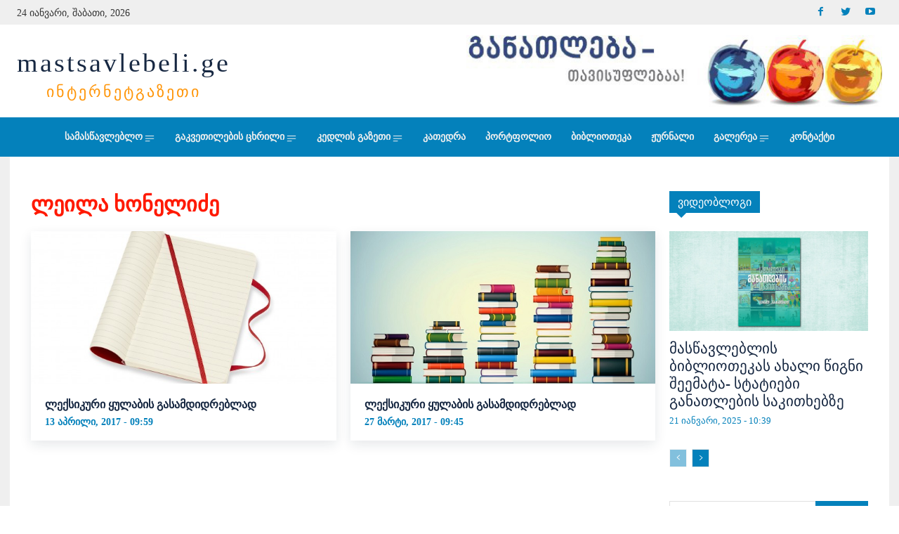

--- FILE ---
content_type: text/html; charset=UTF-8
request_url: http://mastsavlebeli.ge/?tag=%E1%83%9A%E1%83%94%E1%83%98%E1%83%9A%E1%83%90-%E1%83%AE%E1%83%9D%E1%83%9C%E1%83%94%E1%83%9A%E1%83%98%E1%83%AB%E1%83%94
body_size: 43021
content:
<!doctype html >
<!--[if IE 8]>    <html class="ie8" lang="en"> <![endif]-->
<!--[if IE 9]>    <html class="ie9" lang="en"> <![endif]-->
<!--[if gt IE 8]><!--> <html lang="ka-GE"
 xmlns:og="http://ogp.me/ns#"
 xmlns:fb="http://ogp.me/ns/fb#"> <!--<![endif]-->
<head>
    <title>ლეილა ხონელიძე Archives - mastsavlebeli.ge</title>
    <meta charset="UTF-8" />
    <meta name="viewport" content="width=device-width, initial-scale=1.0">
    <link rel="pingback" href="https://mastsavlebeli.ge/xmlrpc.php" />
    <meta name='robots' content='index, follow, max-image-preview:large, max-snippet:-1, max-video-preview:-1' />

	<!-- This site is optimized with the Yoast SEO plugin v22.8 - https://yoast.com/wordpress/plugins/seo/ -->
	<link rel="canonical" href="https://mastsavlebeli.ge/?tag=ლეილა-ხონელიძე" />
	<meta property="og:locale" content="ka_GE" />
	<meta property="og:type" content="article" />
	<meta property="og:title" content="ლეილა ხონელიძე Archives - mastsavlebeli.ge" />
	<meta property="og:url" content="https://mastsavlebeli.ge/?tag=ლეილა-ხონელიძე" />
	<meta property="og:site_name" content="mastsavlebeli.ge" />
	<meta property="og:image" content="https://mastsavlebeli.ge/wp-content/uploads/2022/03/65.jpg" />
	<meta property="og:image:width" content="800" />
	<meta property="og:image:height" content="450" />
	<meta property="og:image:type" content="image/jpeg" />
	<meta name="twitter:card" content="summary_large_image" />
	<meta name="twitter:site" content="@MastsavlebeliGE" />
	<script type="application/ld+json" class="yoast-schema-graph">{"@context":"https://schema.org","@graph":[{"@type":"CollectionPage","@id":"https://mastsavlebeli.ge/?tag=%e1%83%9a%e1%83%94%e1%83%98%e1%83%9a%e1%83%90-%e1%83%ae%e1%83%9d%e1%83%9c%e1%83%94%e1%83%9a%e1%83%98%e1%83%ab%e1%83%94","url":"https://mastsavlebeli.ge/?tag=%e1%83%9a%e1%83%94%e1%83%98%e1%83%9a%e1%83%90-%e1%83%ae%e1%83%9d%e1%83%9c%e1%83%94%e1%83%9a%e1%83%98%e1%83%ab%e1%83%94","name":"ლეილა ხონელიძე Archives - mastsavlebeli.ge","isPartOf":{"@id":"https://mastsavlebeli.ge/#website"},"primaryImageOfPage":{"@id":"https://mastsavlebeli.ge/?tag=%e1%83%9a%e1%83%94%e1%83%98%e1%83%9a%e1%83%90-%e1%83%ae%e1%83%9d%e1%83%9c%e1%83%94%e1%83%9a%e1%83%98%e1%83%ab%e1%83%94#primaryimage"},"image":{"@id":"https://mastsavlebeli.ge/?tag=%e1%83%9a%e1%83%94%e1%83%98%e1%83%9a%e1%83%90-%e1%83%ae%e1%83%9d%e1%83%9c%e1%83%94%e1%83%9a%e1%83%98%e1%83%ab%e1%83%94#primaryimage"},"thumbnailUrl":"https://mastsavlebeli.ge/wp-content/uploads/2017/04/SoftRed2.jpg","breadcrumb":{"@id":"https://mastsavlebeli.ge/?tag=%e1%83%9a%e1%83%94%e1%83%98%e1%83%9a%e1%83%90-%e1%83%ae%e1%83%9d%e1%83%9c%e1%83%94%e1%83%9a%e1%83%98%e1%83%ab%e1%83%94#breadcrumb"},"inLanguage":"ka-GE"},{"@type":"ImageObject","inLanguage":"ka-GE","@id":"https://mastsavlebeli.ge/?tag=%e1%83%9a%e1%83%94%e1%83%98%e1%83%9a%e1%83%90-%e1%83%ae%e1%83%9d%e1%83%9c%e1%83%94%e1%83%9a%e1%83%98%e1%83%ab%e1%83%94#primaryimage","url":"https://mastsavlebeli.ge/wp-content/uploads/2017/04/SoftRed2.jpg","contentUrl":"https://mastsavlebeli.ge/wp-content/uploads/2017/04/SoftRed2.jpg","width":593,"height":445},{"@type":"BreadcrumbList","@id":"https://mastsavlebeli.ge/?tag=%e1%83%9a%e1%83%94%e1%83%98%e1%83%9a%e1%83%90-%e1%83%ae%e1%83%9d%e1%83%9c%e1%83%94%e1%83%9a%e1%83%98%e1%83%ab%e1%83%94#breadcrumb","itemListElement":[{"@type":"ListItem","position":1,"name":"Home","item":"https://mastsavlebeli.ge/"},{"@type":"ListItem","position":2,"name":"ლეილა ხონელიძე"}]},{"@type":"WebSite","@id":"https://mastsavlebeli.ge/#website","url":"https://mastsavlebeli.ge/","name":"mastsavlebeli.ge","description":"ინტერნეტგაზეტი - &quot;მასწავლებელი&quot;","publisher":{"@id":"https://mastsavlebeli.ge/#organization"},"potentialAction":[{"@type":"SearchAction","target":{"@type":"EntryPoint","urlTemplate":"https://mastsavlebeli.ge/?s={search_term_string}"},"query-input":"required name=search_term_string"}],"inLanguage":"ka-GE"},{"@type":"Organization","@id":"https://mastsavlebeli.ge/#organization","name":"mastsavlebeli.ge","url":"https://mastsavlebeli.ge/","logo":{"@type":"ImageObject","inLanguage":"ka-GE","@id":"https://mastsavlebeli.ge/#/schema/logo/image/","url":"https://mastsavlebeli.ge/wp-content/uploads/2024/05/pexels-anastasia-shuraeva-8466700-1024x684-1.jpg","contentUrl":"https://mastsavlebeli.ge/wp-content/uploads/2024/05/pexels-anastasia-shuraeva-8466700-1024x684-1.jpg","width":838,"height":575,"caption":"mastsavlebeli.ge"},"image":{"@id":"https://mastsavlebeli.ge/#/schema/logo/image/"},"sameAs":["https://www.facebook.com/Mastsavlebeli.Ge","https://x.com/MastsavlebeliGE","https://www.youtube.com/user/Mastsavlebeli"]}]}</script>
	<!-- / Yoast SEO plugin. -->


<link rel='dns-prefetch' href='//stats.wp.com' />
<link rel='dns-prefetch' href='//fonts.googleapis.com' />
<link rel='dns-prefetch' href='//v0.wordpress.com' />
<link rel="alternate" type="application/rss+xml" title="mastsavlebeli.ge &raquo; RSS-არხი" href="https://mastsavlebeli.ge/?feed=rss2" />
<link rel="alternate" type="application/rss+xml" title="mastsavlebeli.ge &raquo; კომენტარების RSS-არხი" href="https://mastsavlebeli.ge/?feed=comments-rss2" />
<link rel="alternate" type="application/rss+xml" title="mastsavlebeli.ge &raquo; ლეილა ხონელიძე ტეგების RSS-არხი" href="https://mastsavlebeli.ge/?feed=rss2&#038;tag=%e1%83%9a%e1%83%94%e1%83%98%e1%83%9a%e1%83%90-%e1%83%ae%e1%83%9d%e1%83%9c%e1%83%94%e1%83%9a%e1%83%98%e1%83%ab%e1%83%94" />
<script type="text/javascript">
/* <![CDATA[ */
window._wpemojiSettings = {"baseUrl":"https:\/\/s.w.org\/images\/core\/emoji\/15.0.3\/72x72\/","ext":".png","svgUrl":"https:\/\/s.w.org\/images\/core\/emoji\/15.0.3\/svg\/","svgExt":".svg","source":{"concatemoji":"\/\/mastsavlebeli.ge\/wp-includes\/js\/wp-emoji-release.min.js?ver=6.5.3"}};
/*! This file is auto-generated */
!function(i,n){var o,s,e;function c(e){try{var t={supportTests:e,timestamp:(new Date).valueOf()};sessionStorage.setItem(o,JSON.stringify(t))}catch(e){}}function p(e,t,n){e.clearRect(0,0,e.canvas.width,e.canvas.height),e.fillText(t,0,0);var t=new Uint32Array(e.getImageData(0,0,e.canvas.width,e.canvas.height).data),r=(e.clearRect(0,0,e.canvas.width,e.canvas.height),e.fillText(n,0,0),new Uint32Array(e.getImageData(0,0,e.canvas.width,e.canvas.height).data));return t.every(function(e,t){return e===r[t]})}function u(e,t,n){switch(t){case"flag":return n(e,"\ud83c\udff3\ufe0f\u200d\u26a7\ufe0f","\ud83c\udff3\ufe0f\u200b\u26a7\ufe0f")?!1:!n(e,"\ud83c\uddfa\ud83c\uddf3","\ud83c\uddfa\u200b\ud83c\uddf3")&&!n(e,"\ud83c\udff4\udb40\udc67\udb40\udc62\udb40\udc65\udb40\udc6e\udb40\udc67\udb40\udc7f","\ud83c\udff4\u200b\udb40\udc67\u200b\udb40\udc62\u200b\udb40\udc65\u200b\udb40\udc6e\u200b\udb40\udc67\u200b\udb40\udc7f");case"emoji":return!n(e,"\ud83d\udc26\u200d\u2b1b","\ud83d\udc26\u200b\u2b1b")}return!1}function f(e,t,n){var r="undefined"!=typeof WorkerGlobalScope&&self instanceof WorkerGlobalScope?new OffscreenCanvas(300,150):i.createElement("canvas"),a=r.getContext("2d",{willReadFrequently:!0}),o=(a.textBaseline="top",a.font="600 32px Arial",{});return e.forEach(function(e){o[e]=t(a,e,n)}),o}function t(e){var t=i.createElement("script");t.src=e,t.defer=!0,i.head.appendChild(t)}"undefined"!=typeof Promise&&(o="wpEmojiSettingsSupports",s=["flag","emoji"],n.supports={everything:!0,everythingExceptFlag:!0},e=new Promise(function(e){i.addEventListener("DOMContentLoaded",e,{once:!0})}),new Promise(function(t){var n=function(){try{var e=JSON.parse(sessionStorage.getItem(o));if("object"==typeof e&&"number"==typeof e.timestamp&&(new Date).valueOf()<e.timestamp+604800&&"object"==typeof e.supportTests)return e.supportTests}catch(e){}return null}();if(!n){if("undefined"!=typeof Worker&&"undefined"!=typeof OffscreenCanvas&&"undefined"!=typeof URL&&URL.createObjectURL&&"undefined"!=typeof Blob)try{var e="postMessage("+f.toString()+"("+[JSON.stringify(s),u.toString(),p.toString()].join(",")+"));",r=new Blob([e],{type:"text/javascript"}),a=new Worker(URL.createObjectURL(r),{name:"wpTestEmojiSupports"});return void(a.onmessage=function(e){c(n=e.data),a.terminate(),t(n)})}catch(e){}c(n=f(s,u,p))}t(n)}).then(function(e){for(var t in e)n.supports[t]=e[t],n.supports.everything=n.supports.everything&&n.supports[t],"flag"!==t&&(n.supports.everythingExceptFlag=n.supports.everythingExceptFlag&&n.supports[t]);n.supports.everythingExceptFlag=n.supports.everythingExceptFlag&&!n.supports.flag,n.DOMReady=!1,n.readyCallback=function(){n.DOMReady=!0}}).then(function(){return e}).then(function(){var e;n.supports.everything||(n.readyCallback(),(e=n.source||{}).concatemoji?t(e.concatemoji):e.wpemoji&&e.twemoji&&(t(e.twemoji),t(e.wpemoji)))}))}((window,document),window._wpemojiSettings);
/* ]]> */
</script>
<style id='wp-emoji-styles-inline-css' type='text/css'>

	img.wp-smiley, img.emoji {
		display: inline !important;
		border: none !important;
		box-shadow: none !important;
		height: 1em !important;
		width: 1em !important;
		margin: 0 0.07em !important;
		vertical-align: -0.1em !important;
		background: none !important;
		padding: 0 !important;
	}
</style>
<link rel='stylesheet' id='wp-block-library-css' href='//mastsavlebeli.ge/wp-includes/css/dist/block-library/style.min.css?ver=6.5.3' type='text/css' media='all' />
<style id='wp-block-library-inline-css' type='text/css'>
.has-text-align-justify{text-align:justify;}
</style>
<link rel='stylesheet' id='mediaelement-css' href='//mastsavlebeli.ge/wp-includes/js/mediaelement/mediaelementplayer-legacy.min.css?ver=4.2.17' type='text/css' media='all' />
<link rel='stylesheet' id='wp-mediaelement-css' href='//mastsavlebeli.ge/wp-includes/js/mediaelement/wp-mediaelement.min.css?ver=6.5.3' type='text/css' media='all' />
<style id='jetpack-sharing-buttons-style-inline-css' type='text/css'>
.jetpack-sharing-buttons__services-list{display:flex;flex-direction:row;flex-wrap:wrap;gap:0;list-style-type:none;margin:5px;padding:0}.jetpack-sharing-buttons__services-list.has-small-icon-size{font-size:12px}.jetpack-sharing-buttons__services-list.has-normal-icon-size{font-size:16px}.jetpack-sharing-buttons__services-list.has-large-icon-size{font-size:24px}.jetpack-sharing-buttons__services-list.has-huge-icon-size{font-size:36px}@media print{.jetpack-sharing-buttons__services-list{display:none!important}}.editor-styles-wrapper .wp-block-jetpack-sharing-buttons{gap:0;padding-inline-start:0}ul.jetpack-sharing-buttons__services-list.has-background{padding:1.25em 2.375em}
</style>
<style id='classic-theme-styles-inline-css' type='text/css'>
/*! This file is auto-generated */
.wp-block-button__link{color:#fff;background-color:#32373c;border-radius:9999px;box-shadow:none;text-decoration:none;padding:calc(.667em + 2px) calc(1.333em + 2px);font-size:1.125em}.wp-block-file__button{background:#32373c;color:#fff;text-decoration:none}
</style>
<style id='global-styles-inline-css' type='text/css'>
body{--wp--preset--color--black: #000000;--wp--preset--color--cyan-bluish-gray: #abb8c3;--wp--preset--color--white: #ffffff;--wp--preset--color--pale-pink: #f78da7;--wp--preset--color--vivid-red: #cf2e2e;--wp--preset--color--luminous-vivid-orange: #ff6900;--wp--preset--color--luminous-vivid-amber: #fcb900;--wp--preset--color--light-green-cyan: #7bdcb5;--wp--preset--color--vivid-green-cyan: #00d084;--wp--preset--color--pale-cyan-blue: #8ed1fc;--wp--preset--color--vivid-cyan-blue: #0693e3;--wp--preset--color--vivid-purple: #9b51e0;--wp--preset--gradient--vivid-cyan-blue-to-vivid-purple: linear-gradient(135deg,rgba(6,147,227,1) 0%,rgb(155,81,224) 100%);--wp--preset--gradient--light-green-cyan-to-vivid-green-cyan: linear-gradient(135deg,rgb(122,220,180) 0%,rgb(0,208,130) 100%);--wp--preset--gradient--luminous-vivid-amber-to-luminous-vivid-orange: linear-gradient(135deg,rgba(252,185,0,1) 0%,rgba(255,105,0,1) 100%);--wp--preset--gradient--luminous-vivid-orange-to-vivid-red: linear-gradient(135deg,rgba(255,105,0,1) 0%,rgb(207,46,46) 100%);--wp--preset--gradient--very-light-gray-to-cyan-bluish-gray: linear-gradient(135deg,rgb(238,238,238) 0%,rgb(169,184,195) 100%);--wp--preset--gradient--cool-to-warm-spectrum: linear-gradient(135deg,rgb(74,234,220) 0%,rgb(151,120,209) 20%,rgb(207,42,186) 40%,rgb(238,44,130) 60%,rgb(251,105,98) 80%,rgb(254,248,76) 100%);--wp--preset--gradient--blush-light-purple: linear-gradient(135deg,rgb(255,206,236) 0%,rgb(152,150,240) 100%);--wp--preset--gradient--blush-bordeaux: linear-gradient(135deg,rgb(254,205,165) 0%,rgb(254,45,45) 50%,rgb(107,0,62) 100%);--wp--preset--gradient--luminous-dusk: linear-gradient(135deg,rgb(255,203,112) 0%,rgb(199,81,192) 50%,rgb(65,88,208) 100%);--wp--preset--gradient--pale-ocean: linear-gradient(135deg,rgb(255,245,203) 0%,rgb(182,227,212) 50%,rgb(51,167,181) 100%);--wp--preset--gradient--electric-grass: linear-gradient(135deg,rgb(202,248,128) 0%,rgb(113,206,126) 100%);--wp--preset--gradient--midnight: linear-gradient(135deg,rgb(2,3,129) 0%,rgb(40,116,252) 100%);--wp--preset--font-size--small: 11px;--wp--preset--font-size--medium: 20px;--wp--preset--font-size--large: 32px;--wp--preset--font-size--x-large: 42px;--wp--preset--font-size--regular: 15px;--wp--preset--font-size--larger: 50px;--wp--preset--spacing--20: 0.44rem;--wp--preset--spacing--30: 0.67rem;--wp--preset--spacing--40: 1rem;--wp--preset--spacing--50: 1.5rem;--wp--preset--spacing--60: 2.25rem;--wp--preset--spacing--70: 3.38rem;--wp--preset--spacing--80: 5.06rem;--wp--preset--shadow--natural: 6px 6px 9px rgba(0, 0, 0, 0.2);--wp--preset--shadow--deep: 12px 12px 50px rgba(0, 0, 0, 0.4);--wp--preset--shadow--sharp: 6px 6px 0px rgba(0, 0, 0, 0.2);--wp--preset--shadow--outlined: 6px 6px 0px -3px rgba(255, 255, 255, 1), 6px 6px rgba(0, 0, 0, 1);--wp--preset--shadow--crisp: 6px 6px 0px rgba(0, 0, 0, 1);}:where(.is-layout-flex){gap: 0.5em;}:where(.is-layout-grid){gap: 0.5em;}body .is-layout-flex{display: flex;}body .is-layout-flex{flex-wrap: wrap;align-items: center;}body .is-layout-flex > *{margin: 0;}body .is-layout-grid{display: grid;}body .is-layout-grid > *{margin: 0;}:where(.wp-block-columns.is-layout-flex){gap: 2em;}:where(.wp-block-columns.is-layout-grid){gap: 2em;}:where(.wp-block-post-template.is-layout-flex){gap: 1.25em;}:where(.wp-block-post-template.is-layout-grid){gap: 1.25em;}.has-black-color{color: var(--wp--preset--color--black) !important;}.has-cyan-bluish-gray-color{color: var(--wp--preset--color--cyan-bluish-gray) !important;}.has-white-color{color: var(--wp--preset--color--white) !important;}.has-pale-pink-color{color: var(--wp--preset--color--pale-pink) !important;}.has-vivid-red-color{color: var(--wp--preset--color--vivid-red) !important;}.has-luminous-vivid-orange-color{color: var(--wp--preset--color--luminous-vivid-orange) !important;}.has-luminous-vivid-amber-color{color: var(--wp--preset--color--luminous-vivid-amber) !important;}.has-light-green-cyan-color{color: var(--wp--preset--color--light-green-cyan) !important;}.has-vivid-green-cyan-color{color: var(--wp--preset--color--vivid-green-cyan) !important;}.has-pale-cyan-blue-color{color: var(--wp--preset--color--pale-cyan-blue) !important;}.has-vivid-cyan-blue-color{color: var(--wp--preset--color--vivid-cyan-blue) !important;}.has-vivid-purple-color{color: var(--wp--preset--color--vivid-purple) !important;}.has-black-background-color{background-color: var(--wp--preset--color--black) !important;}.has-cyan-bluish-gray-background-color{background-color: var(--wp--preset--color--cyan-bluish-gray) !important;}.has-white-background-color{background-color: var(--wp--preset--color--white) !important;}.has-pale-pink-background-color{background-color: var(--wp--preset--color--pale-pink) !important;}.has-vivid-red-background-color{background-color: var(--wp--preset--color--vivid-red) !important;}.has-luminous-vivid-orange-background-color{background-color: var(--wp--preset--color--luminous-vivid-orange) !important;}.has-luminous-vivid-amber-background-color{background-color: var(--wp--preset--color--luminous-vivid-amber) !important;}.has-light-green-cyan-background-color{background-color: var(--wp--preset--color--light-green-cyan) !important;}.has-vivid-green-cyan-background-color{background-color: var(--wp--preset--color--vivid-green-cyan) !important;}.has-pale-cyan-blue-background-color{background-color: var(--wp--preset--color--pale-cyan-blue) !important;}.has-vivid-cyan-blue-background-color{background-color: var(--wp--preset--color--vivid-cyan-blue) !important;}.has-vivid-purple-background-color{background-color: var(--wp--preset--color--vivid-purple) !important;}.has-black-border-color{border-color: var(--wp--preset--color--black) !important;}.has-cyan-bluish-gray-border-color{border-color: var(--wp--preset--color--cyan-bluish-gray) !important;}.has-white-border-color{border-color: var(--wp--preset--color--white) !important;}.has-pale-pink-border-color{border-color: var(--wp--preset--color--pale-pink) !important;}.has-vivid-red-border-color{border-color: var(--wp--preset--color--vivid-red) !important;}.has-luminous-vivid-orange-border-color{border-color: var(--wp--preset--color--luminous-vivid-orange) !important;}.has-luminous-vivid-amber-border-color{border-color: var(--wp--preset--color--luminous-vivid-amber) !important;}.has-light-green-cyan-border-color{border-color: var(--wp--preset--color--light-green-cyan) !important;}.has-vivid-green-cyan-border-color{border-color: var(--wp--preset--color--vivid-green-cyan) !important;}.has-pale-cyan-blue-border-color{border-color: var(--wp--preset--color--pale-cyan-blue) !important;}.has-vivid-cyan-blue-border-color{border-color: var(--wp--preset--color--vivid-cyan-blue) !important;}.has-vivid-purple-border-color{border-color: var(--wp--preset--color--vivid-purple) !important;}.has-vivid-cyan-blue-to-vivid-purple-gradient-background{background: var(--wp--preset--gradient--vivid-cyan-blue-to-vivid-purple) !important;}.has-light-green-cyan-to-vivid-green-cyan-gradient-background{background: var(--wp--preset--gradient--light-green-cyan-to-vivid-green-cyan) !important;}.has-luminous-vivid-amber-to-luminous-vivid-orange-gradient-background{background: var(--wp--preset--gradient--luminous-vivid-amber-to-luminous-vivid-orange) !important;}.has-luminous-vivid-orange-to-vivid-red-gradient-background{background: var(--wp--preset--gradient--luminous-vivid-orange-to-vivid-red) !important;}.has-very-light-gray-to-cyan-bluish-gray-gradient-background{background: var(--wp--preset--gradient--very-light-gray-to-cyan-bluish-gray) !important;}.has-cool-to-warm-spectrum-gradient-background{background: var(--wp--preset--gradient--cool-to-warm-spectrum) !important;}.has-blush-light-purple-gradient-background{background: var(--wp--preset--gradient--blush-light-purple) !important;}.has-blush-bordeaux-gradient-background{background: var(--wp--preset--gradient--blush-bordeaux) !important;}.has-luminous-dusk-gradient-background{background: var(--wp--preset--gradient--luminous-dusk) !important;}.has-pale-ocean-gradient-background{background: var(--wp--preset--gradient--pale-ocean) !important;}.has-electric-grass-gradient-background{background: var(--wp--preset--gradient--electric-grass) !important;}.has-midnight-gradient-background{background: var(--wp--preset--gradient--midnight) !important;}.has-small-font-size{font-size: var(--wp--preset--font-size--small) !important;}.has-medium-font-size{font-size: var(--wp--preset--font-size--medium) !important;}.has-large-font-size{font-size: var(--wp--preset--font-size--large) !important;}.has-x-large-font-size{font-size: var(--wp--preset--font-size--x-large) !important;}
.wp-block-navigation a:where(:not(.wp-element-button)){color: inherit;}
:where(.wp-block-post-template.is-layout-flex){gap: 1.25em;}:where(.wp-block-post-template.is-layout-grid){gap: 1.25em;}
:where(.wp-block-columns.is-layout-flex){gap: 2em;}:where(.wp-block-columns.is-layout-grid){gap: 2em;}
.wp-block-pullquote{font-size: 1.5em;line-height: 1.6;}
</style>
<link rel='stylesheet' id='contact-form-7-css' href='//mastsavlebeli.ge/wp-content/plugins/contact-form-7/includes/css/styles.css?ver=5.9.5' type='text/css' media='all' />
<link rel='stylesheet' id='td-plugin-newsletter-css' href='//mastsavlebeli.ge/wp-content/plugins/td-newsletter/style.css?ver=11.4.2' type='text/css' media='all' />
<link rel='stylesheet' id='td-plugin-multi-purpose-css' href='//mastsavlebeli.ge/wp-content/plugins/td-composer/td-multi-purpose/style.css?ver=239d0d80ca927f7a40331b183f412835' type='text/css' media='all' />
<link rel='stylesheet' id='google-fonts-style-css' href='//fonts.googleapis.com/css?family=Open+Sans%3A400%2C600%2C700%7CRoboto%3A400%2C500%2C700%7CMontserrat%3A800%2C700%7CVolkhov%3A400&#038;display=swap&#038;ver=11.4.2' type='text/css' media='all' />
<style id='jetpack_facebook_likebox-inline-css' type='text/css'>
.widget_facebook_likebox {
	overflow: hidden;
}

</style>
<link rel='stylesheet' id='td-theme-css' href='//mastsavlebeli.ge/wp-content/themes/Newspaper/style.css?ver=11.4.2' type='text/css' media='all' />
<style id='td-theme-inline-css' type='text/css'>
    
        @media (max-width: 767px) {
            .td-header-desktop-wrap {
                display: none;
            }
        }
        @media (min-width: 767px) {
            .td-header-mobile-wrap {
                display: none;
            }
        }
    
	
</style>
<link rel='stylesheet' id='td-legacy-framework-front-style-css' href='//mastsavlebeli.ge/wp-content/plugins/td-composer/legacy/Newspaper/assets/css/td_legacy_main.css?ver=239d0d80ca927f7a40331b183f412835' type='text/css' media='all' />
<link rel='stylesheet' id='td-standard-pack-framework-front-style-css' href='//mastsavlebeli.ge/wp-content/plugins/td-standard-pack/Newspaper/assets/css/td_standard_pack_main.css?ver=ef7f859e2ab4b5ddf1e56e7a7a119017' type='text/css' media='all' />
<link rel='stylesheet' id='td-theme-demo-style-css' href='//mastsavlebeli.ge/wp-content/plugins/td-composer/legacy/Newspaper/includes/demos/gadgets_pro/demo_style.css?ver=11.4.2' type='text/css' media='all' />
<link rel='stylesheet' id='jetpack_css-css' href='//mastsavlebeli.ge/wp-content/plugins/jetpack/css/jetpack.css?ver=13.4.3' type='text/css' media='all' />
<script type="text/javascript" src="//mastsavlebeli.ge/wp-includes/js/jquery/jquery.min.js?ver=3.7.1" id="jquery-core-js"></script>
<script type="text/javascript" src="//mastsavlebeli.ge/wp-includes/js/jquery/jquery-migrate.min.js?ver=3.4.1" id="jquery-migrate-js"></script>
<link rel="https://api.w.org/" href="https://mastsavlebeli.ge/index.php?rest_route=/" /><link rel="alternate" type="application/json" href="https://mastsavlebeli.ge/index.php?rest_route=/wp/v2/tags/448" /><link rel="EditURI" type="application/rsd+xml" title="RSD" href="https://mastsavlebeli.ge/xmlrpc.php?rsd" />
<meta name="generator" content="WordPress 6.5.3" />
<meta property="fb:app_id" content="664335281250427"/>	<style>img#wpstats{display:none}</style>
		<!--[if lt IE 9]><script src="https://cdnjs.cloudflare.com/ajax/libs/html5shiv/3.7.3/html5shiv.js"></script><![endif]-->
        <script>
        window.tdb_globals = {"wpRestNonce":"1f10a39cd0","wpRestUrl":"https:\/\/mastsavlebeli.ge\/index.php?rest_route=\/","permalinkStructure":"","globalSettings":{"tdcSavingHistory":false},"isAjax":false,"isAdminBarShowing":false,"autoloadScrollPercent":50};
    </script>
    
    <style id="tdb-global-colors">
        :root {--accent-color: #fff;}
    </style>
				<script>
				window.tdwGlobal = {"adminUrl":"https:\/\/mastsavlebeli.ge\/wp-admin\/","wpRestNonce":"1f10a39cd0","wpRestUrl":"https:\/\/mastsavlebeli.ge\/index.php?rest_route=\/","permalinkStructure":""};
			</script>
			    <script>
        window.tdaGlobal = {"adminUrl":"https:\/\/mastsavlebeli.ge\/wp-admin\/","wpRestNonce":"1f10a39cd0","wpRestUrl":"https:\/\/mastsavlebeli.ge\/index.php?rest_route=\/","permalinkStructure":""};
    </script>
    
<!-- JS generated by theme -->

<script>
    
    

	    var tdBlocksArray = []; //here we store all the items for the current page

	    //td_block class - each ajax block uses a object of this class for requests
	    function tdBlock() {
		    this.id = '';
		    this.block_type = 1; //block type id (1-234 etc)
		    this.atts = '';
		    this.td_column_number = '';
		    this.td_current_page = 1; //
		    this.post_count = 0; //from wp
		    this.found_posts = 0; //from wp
		    this.max_num_pages = 0; //from wp
		    this.td_filter_value = ''; //current live filter value
		    this.is_ajax_running = false;
		    this.td_user_action = ''; // load more or infinite loader (used by the animation)
		    this.header_color = '';
		    this.ajax_pagination_infinite_stop = ''; //show load more at page x
	    }


        // td_js_generator - mini detector
        (function(){
            var htmlTag = document.getElementsByTagName("html")[0];

	        if ( navigator.userAgent.indexOf("MSIE 10.0") > -1 ) {
                htmlTag.className += ' ie10';
            }

            if ( !!navigator.userAgent.match(/Trident.*rv\:11\./) ) {
                htmlTag.className += ' ie11';
            }

	        if ( navigator.userAgent.indexOf("Edge") > -1 ) {
                htmlTag.className += ' ieEdge';
            }

            if ( /(iPad|iPhone|iPod)/g.test(navigator.userAgent) ) {
                htmlTag.className += ' td-md-is-ios';
            }

            var user_agent = navigator.userAgent.toLowerCase();
            if ( user_agent.indexOf("android") > -1 ) {
                htmlTag.className += ' td-md-is-android';
            }

            if ( -1 !== navigator.userAgent.indexOf('Mac OS X')  ) {
                htmlTag.className += ' td-md-is-os-x';
            }

            if ( /chrom(e|ium)/.test(navigator.userAgent.toLowerCase()) ) {
               htmlTag.className += ' td-md-is-chrome';
            }

            if ( -1 !== navigator.userAgent.indexOf('Firefox') ) {
                htmlTag.className += ' td-md-is-firefox';
            }

            if ( -1 !== navigator.userAgent.indexOf('Safari') && -1 === navigator.userAgent.indexOf('Chrome') ) {
                htmlTag.className += ' td-md-is-safari';
            }

            if( -1 !== navigator.userAgent.indexOf('IEMobile') ){
                htmlTag.className += ' td-md-is-iemobile';
            }

        })();




        var tdLocalCache = {};

        ( function () {
            "use strict";

            tdLocalCache = {
                data: {},
                remove: function (resource_id) {
                    delete tdLocalCache.data[resource_id];
                },
                exist: function (resource_id) {
                    return tdLocalCache.data.hasOwnProperty(resource_id) && tdLocalCache.data[resource_id] !== null;
                },
                get: function (resource_id) {
                    return tdLocalCache.data[resource_id];
                },
                set: function (resource_id, cachedData) {
                    tdLocalCache.remove(resource_id);
                    tdLocalCache.data[resource_id] = cachedData;
                }
            };
        })();

    
    
var td_viewport_interval_list=[{"limitBottom":767,"sidebarWidth":228},{"limitBottom":1018,"sidebarWidth":300},{"limitBottom":1140,"sidebarWidth":324}];
var td_animation_stack_effect="type0";
var tds_animation_stack=true;
var td_animation_stack_specific_selectors=".entry-thumb, img, .td-lazy-img";
var td_animation_stack_general_selectors=".td-animation-stack img, .td-animation-stack .entry-thumb, .post img, .td-animation-stack .td-lazy-img";
var tdc_is_installed="yes";
var td_ajax_url="https:\/\/mastsavlebeli.ge\/wp-admin\/admin-ajax.php?td_theme_name=Newspaper&v=11.4.2";
var td_get_template_directory_uri="https:\/\/mastsavlebeli.ge\/wp-content\/plugins\/td-composer\/legacy\/common";
var tds_snap_menu="";
var tds_logo_on_sticky="";
var tds_header_style="";
var td_please_wait="\u10d2\u10d7\u10ee\u10dd\u10d5\u10d7, \u10d3\u10d0\u10d4\u10da\u10dd\u10d3\u10dd\u10d7 ...";
var td_email_user_pass_incorrect="\u10db\u10dd\u10db\u10ee\u10db\u10d0\u10e0\u10d4\u10d1\u10d4\u10da\u10d8 \u10d0\u10dc \u10de\u10d0\u10e0\u10dd\u10da\u10d8 \u10d0\u10e0\u10d0\u10e1\u10ec\u10dd\u10e0\u10d8\u10d0!";
var td_email_user_incorrect="\u10d4\u10da \u10d0\u10dc \u10db\u10dd\u10db\u10ee\u10db\u10d0\u10e0\u10d4\u10d1\u10da\u10d8\u10e1 \u10e1\u10d0\u10ee\u10d4\u10da\u10d8 \u10d0\u10e0\u10d0\u10e1\u10ec\u10dd\u10e0\u10d8\u10d0!";
var td_email_incorrect="\u10d4\u10da \u10d0\u10e0\u10d0\u10e1\u10ec\u10dd\u10e0\u10d8\u10d0!";
var td_user_incorrect="Username incorrect!";
var td_email_user_empty="Email or username empty!";
var td_pass_empty="Pass empty!";
var td_pass_pattern_incorrect="Invalid Pass Pattern!";
var td_retype_pass_incorrect="Retyped Pass incorrect!";
var tds_more_articles_on_post_enable="";
var tds_more_articles_on_post_time_to_wait="";
var tds_more_articles_on_post_pages_distance_from_top=0;
var tds_theme_color_site_wide="#0481bb";
var tds_smart_sidebar="enabled";
var tdThemeName="Newspaper";
var td_magnific_popup_translation_tPrev="\u10ec\u10d8\u10dc\u10d0 (\u10db\u10d0\u10e0\u10ea\u10ee\u10d4\u10dc\u10d0 arrow \u10d2\u10d0\u10e1\u10d0\u10e6\u10d4\u10d1\u10d8)";
var td_magnific_popup_translation_tNext="\u10e8\u10d4\u10db\u10d3\u10d4\u10d2\u10d8 (\u10db\u10d0\u10e0\u10ef\u10d5\u10d4\u10dc\u10d0 arrow \u10d2\u10d0\u10e1\u10d0\u10e6\u10d4\u10d1\u10d8)";
var td_magnific_popup_translation_tCounter="%curr% of %total%";
var td_magnific_popup_translation_ajax_tError="\u10e8\u10d8\u10dc\u10d0\u10d0\u10e0\u10e1\u10d8\u10e1 %url% \u10d5\u10d4\u10e0 \u10e9\u10d0\u10d8\u10e2\u10d5\u10d8\u10e0\u10d7\u10d0.";
var td_magnific_popup_translation_image_tError="\u10d8\u10db\u10d8\u10ef\u10d8 #%curr% \u10d5\u10d4\u10e0 \u10e9\u10d0\u10d8\u10e2\u10d5\u10d8\u10e0\u10d7\u10d0.";
var tdBlockNonce="bd9218962a";
var tdDateNamesI18n={"month_names":["\u10d8\u10d0\u10dc\u10d5\u10d0\u10e0\u10d8","\u10d7\u10d4\u10d1\u10d4\u10e0\u10d5\u10d0\u10da\u10d8","\u10db\u10d0\u10e0\u10e2\u10d8","\u10d0\u10de\u10e0\u10d8\u10da\u10d8","\u10db\u10d0\u10d8\u10e1\u10d8","\u10d8\u10d5\u10dc\u10d8\u10e1\u10d8","\u10d8\u10d5\u10da\u10d8\u10e1\u10d8","\u10d0\u10d2\u10d5\u10d8\u10e1\u10e2\u10dd","\u10e1\u10d4\u10e5\u10e2\u10d4\u10db\u10d1\u10d4\u10e0\u10d8","\u10dd\u10e5\u10e2\u10dd\u10db\u10d1\u10d4\u10e0\u10d8","\u10dc\u10dd\u10d4\u10db\u10d1\u10d4\u10e0\u10d8","\u10d3\u10d4\u10d9\u10d4\u10db\u10d1\u10d4\u10e0\u10d8"],"month_names_short":["\u10d8\u10d0\u10dc","\u10d7\u10d4\u10d1","\u10db\u10d0\u10e0","\u10d0\u10de\u10e0","\u10db\u10d0\u10d8","\u10d8\u10d5\u10dc","\u10d8\u10d5\u10da","\u10d0\u10d2\u10d5","\u10e1\u10d4\u10e5","\u10dd\u10e5\u10e2","\u10dc\u10dd\u10d4","\u10d3\u10d4\u10d9"],"day_names":["\u10d9\u10d5\u10d8\u10e0\u10d0","\u10dd\u10e0\u10e8\u10d0\u10d1\u10d0\u10d7\u10d8","\u10e1\u10d0\u10db\u10e8\u10d0\u10d1\u10d0\u10d7\u10d8","\u10dd\u10d7\u10ee\u10e8\u10d0\u10d1\u10d0\u10d7\u10d8","\u10ee\u10e3\u10d7\u10e8\u10d0\u10d1\u10d0\u10d7\u10d8","\u10de\u10d0\u10e0\u10d0\u10e1\u10d9\u10d4\u10d5\u10d8","\u10e8\u10d0\u10d1\u10d0\u10d7\u10d8"],"day_names_short":["\u10d9\u10d5\u10d8","\u10dd\u10e0\u10e8","\u10e1\u10d0\u10db","\u10dd\u10d7\u10ee","\u10ee\u10e3\u10d7","\u10de\u10d0\u10e0","\u10e8\u10d0\u10d1"]};
var td_ad_background_click_link="";
var td_ad_background_click_target="";
</script>


<!-- Header style compiled by theme -->

<style>
    

                                    @font-face {
                                      font-family: "mtavruli";
                                      src: local("mtavruli"), url("https://mastsavlebeli.ge/wp-content/uploads/2022/03/bpg-arial-caps-webfont.woff") format("woff");
                                    }
                                
                                    @font-face {
                                      font-family: "kontenti";
                                      src: local("kontenti"), url("https://mastsavlebeli.ge/wp-content/uploads/2022/03/bpg-arial-webfont.woff") format("woff");
                                    }
                                
.td-header-wrap .black-menu .sf-menu > .current-menu-item > a,
    .td-header-wrap .black-menu .sf-menu > .current-menu-ancestor > a,
    .td-header-wrap .black-menu .sf-menu > .current-category-ancestor > a,
    .td-header-wrap .black-menu .sf-menu > li > a:hover,
    .td-header-wrap .black-menu .sf-menu > .sfHover > a,
    .td-header-style-12 .td-header-menu-wrap-full,
    .sf-menu > .current-menu-item > a:after,
    .sf-menu > .current-menu-ancestor > a:after,
    .sf-menu > .current-category-ancestor > a:after,
    .sf-menu > li:hover > a:after,
    .sf-menu > .sfHover > a:after,
    .td-header-style-12 .td-affix,
    .header-search-wrap .td-drop-down-search:after,
    .header-search-wrap .td-drop-down-search .btn:hover,
    input[type=submit]:hover,
    .td-read-more a,
    .td-post-category:hover,
    .td-grid-style-1.td-hover-1 .td-big-grid-post:hover .td-post-category,
    .td-grid-style-5.td-hover-1 .td-big-grid-post:hover .td-post-category,
    .td_top_authors .td-active .td-author-post-count,
    .td_top_authors .td-active .td-author-comments-count,
    .td_top_authors .td_mod_wrap:hover .td-author-post-count,
    .td_top_authors .td_mod_wrap:hover .td-author-comments-count,
    .td-404-sub-sub-title a:hover,
    .td-search-form-widget .wpb_button:hover,
    .td-rating-bar-wrap div,
    .td_category_template_3 .td-current-sub-category,
    .dropcap,
    .td_wrapper_video_playlist .td_video_controls_playlist_wrapper,
    .wpb_default,
    .wpb_default:hover,
    .td-left-smart-list:hover,
    .td-right-smart-list:hover,
    .woocommerce-checkout .woocommerce input.button:hover,
    .woocommerce-page .woocommerce a.button:hover,
    .woocommerce-account div.woocommerce .button:hover,
    #bbpress-forums button:hover,
    .bbp_widget_login .button:hover,
    .td-footer-wrapper .td-post-category,
    .td-footer-wrapper .widget_product_search input[type="submit"]:hover,
    .woocommerce .product a.button:hover,
    .woocommerce .product #respond input#submit:hover,
    .woocommerce .checkout input#place_order:hover,
    .woocommerce .woocommerce.widget .button:hover,
    .single-product .product .summary .cart .button:hover,
    .woocommerce-cart .woocommerce table.cart .button:hover,
    .woocommerce-cart .woocommerce .shipping-calculator-form .button:hover,
    .td-next-prev-wrap a:hover,
    .td-load-more-wrap a:hover,
    .td-post-small-box a:hover,
    .page-nav .current,
    .page-nav:first-child > div,
    .td_category_template_8 .td-category-header .td-category a.td-current-sub-category,
    .td_category_template_4 .td-category-siblings .td-category a:hover,
    #bbpress-forums .bbp-pagination .current,
    #bbpress-forums #bbp-single-user-details #bbp-user-navigation li.current a,
    .td-theme-slider:hover .slide-meta-cat a,
    a.vc_btn-black:hover,
    .td-trending-now-wrapper:hover .td-trending-now-title,
    .td-scroll-up,
    .td-smart-list-button:hover,
    .td-weather-information:before,
    .td-weather-week:before,
    .td_block_exchange .td-exchange-header:before,
    .td_block_big_grid_9.td-grid-style-1 .td-post-category,
    .td_block_big_grid_9.td-grid-style-5 .td-post-category,
    .td-grid-style-6.td-hover-1 .td-module-thumb:after,
    .td-pulldown-syle-2 .td-subcat-dropdown ul:after,
    .td_block_template_9 .td-block-title:after,
    .td_block_template_15 .td-block-title:before,
    div.wpforms-container .wpforms-form div.wpforms-submit-container button[type=submit] {
        background-color: #0481bb;
    }

    .td_block_template_4 .td-related-title .td-cur-simple-item:before {
        border-color: #0481bb transparent transparent transparent !important;
    }

    .woocommerce .woocommerce-message .button:hover,
    .woocommerce .woocommerce-error .button:hover,
    .woocommerce .woocommerce-info .button:hover {
        background-color: #0481bb !important;
    }
    
    
    .td_block_template_4 .td-related-title .td-cur-simple-item,
    .td_block_template_3 .td-related-title .td-cur-simple-item,
    .td_block_template_9 .td-related-title:after {
        background-color: #0481bb;
    }

    .woocommerce .product .onsale,
    .woocommerce.widget .ui-slider .ui-slider-handle {
        background: none #0481bb;
    }

    .woocommerce.widget.widget_layered_nav_filters ul li a {
        background: none repeat scroll 0 0 #0481bb !important;
    }

    a,
    cite a:hover,
    .td_mega_menu_sub_cats .cur-sub-cat,
    .td-mega-span h3 a:hover,
    .td_mod_mega_menu:hover .entry-title a,
    .header-search-wrap .result-msg a:hover,
    .td-header-top-menu .td-drop-down-search .td_module_wrap:hover .entry-title a,
    .td-header-top-menu .td-icon-search:hover,
    .td-header-wrap .result-msg a:hover,
    .top-header-menu li a:hover,
    .top-header-menu .current-menu-item > a,
    .top-header-menu .current-menu-ancestor > a,
    .top-header-menu .current-category-ancestor > a,
    .td-social-icon-wrap > a:hover,
    .td-header-sp-top-widget .td-social-icon-wrap a:hover,
    .td-page-content blockquote p,
    .td-post-content blockquote p,
    .mce-content-body blockquote p,
    .comment-content blockquote p,
    .wpb_text_column blockquote p,
    .td_block_text_with_title blockquote p,
    .td_module_wrap:hover .entry-title a,
    .td-subcat-filter .td-subcat-list a:hover,
    .td-subcat-filter .td-subcat-dropdown a:hover,
    .td_quote_on_blocks,
    .dropcap2,
    .dropcap3,
    .td_top_authors .td-active .td-authors-name a,
    .td_top_authors .td_mod_wrap:hover .td-authors-name a,
    .td-post-next-prev-content a:hover,
    .author-box-wrap .td-author-social a:hover,
    .td-author-name a:hover,
    .td-author-url a:hover,
    .td_mod_related_posts:hover h3 > a,
    .td-post-template-11 .td-related-title .td-related-left:hover,
    .td-post-template-11 .td-related-title .td-related-right:hover,
    .td-post-template-11 .td-related-title .td-cur-simple-item,
    .td-post-template-11 .td_block_related_posts .td-next-prev-wrap a:hover,
    .comment-reply-link:hover,
    .logged-in-as a:hover,
    #cancel-comment-reply-link:hover,
    .td-search-query,
    .td-category-header .td-pulldown-category-filter-link:hover,
    .td-category-siblings .td-subcat-dropdown a:hover,
    .td-category-siblings .td-subcat-dropdown a.td-current-sub-category,
    .widget a:hover,
    .td_wp_recentcomments a:hover,
    .archive .widget_archive .current,
    .archive .widget_archive .current a,
    .widget_calendar tfoot a:hover,
    .woocommerce a.added_to_cart:hover,
    .woocommerce-account .woocommerce-MyAccount-navigation a:hover,
    #bbpress-forums li.bbp-header .bbp-reply-content span a:hover,
    #bbpress-forums .bbp-forum-freshness a:hover,
    #bbpress-forums .bbp-topic-freshness a:hover,
    #bbpress-forums .bbp-forums-list li a:hover,
    #bbpress-forums .bbp-forum-title:hover,
    #bbpress-forums .bbp-topic-permalink:hover,
    #bbpress-forums .bbp-topic-started-by a:hover,
    #bbpress-forums .bbp-topic-started-in a:hover,
    #bbpress-forums .bbp-body .super-sticky li.bbp-topic-title .bbp-topic-permalink,
    #bbpress-forums .bbp-body .sticky li.bbp-topic-title .bbp-topic-permalink,
    .widget_display_replies .bbp-author-name,
    .widget_display_topics .bbp-author-name,
    .footer-text-wrap .footer-email-wrap a,
    .td-subfooter-menu li a:hover,
    .footer-social-wrap a:hover,
    a.vc_btn-black:hover,
    .td-smart-list-dropdown-wrap .td-smart-list-button:hover,
    .td_module_17 .td-read-more a:hover,
    .td_module_18 .td-read-more a:hover,
    .td_module_19 .td-post-author-name a:hover,
    .td-instagram-user a,
    .td-pulldown-syle-2 .td-subcat-dropdown:hover .td-subcat-more span,
    .td-pulldown-syle-2 .td-subcat-dropdown:hover .td-subcat-more i,
    .td-pulldown-syle-3 .td-subcat-dropdown:hover .td-subcat-more span,
    .td-pulldown-syle-3 .td-subcat-dropdown:hover .td-subcat-more i,
    .td-block-title-wrap .td-wrapper-pulldown-filter .td-pulldown-filter-display-option:hover,
    .td-block-title-wrap .td-wrapper-pulldown-filter .td-pulldown-filter-display-option:hover i,
    .td-block-title-wrap .td-wrapper-pulldown-filter .td-pulldown-filter-link:hover,
    .td-block-title-wrap .td-wrapper-pulldown-filter .td-pulldown-filter-item .td-cur-simple-item,
    .td_block_template_2 .td-related-title .td-cur-simple-item,
    .td_block_template_5 .td-related-title .td-cur-simple-item,
    .td_block_template_6 .td-related-title .td-cur-simple-item,
    .td_block_template_7 .td-related-title .td-cur-simple-item,
    .td_block_template_8 .td-related-title .td-cur-simple-item,
    .td_block_template_9 .td-related-title .td-cur-simple-item,
    .td_block_template_10 .td-related-title .td-cur-simple-item,
    .td_block_template_11 .td-related-title .td-cur-simple-item,
    .td_block_template_12 .td-related-title .td-cur-simple-item,
    .td_block_template_13 .td-related-title .td-cur-simple-item,
    .td_block_template_14 .td-related-title .td-cur-simple-item,
    .td_block_template_15 .td-related-title .td-cur-simple-item,
    .td_block_template_16 .td-related-title .td-cur-simple-item,
    .td_block_template_17 .td-related-title .td-cur-simple-item,
    .td-theme-wrap .sf-menu ul .td-menu-item > a:hover,
    .td-theme-wrap .sf-menu ul .sfHover > a,
    .td-theme-wrap .sf-menu ul .current-menu-ancestor > a,
    .td-theme-wrap .sf-menu ul .current-category-ancestor > a,
    .td-theme-wrap .sf-menu ul .current-menu-item > a,
    .td_outlined_btn {
        color: #0481bb;
    }

    a.vc_btn-black.vc_btn_square_outlined:hover,
    a.vc_btn-black.vc_btn_outlined:hover,
    .td-mega-menu-page .wpb_content_element ul li a:hover,
    .td-theme-wrap .td-aj-search-results .td_module_wrap:hover .entry-title a,
    .td-theme-wrap .header-search-wrap .result-msg a:hover {
        color: #0481bb !important;
    }

    .td-next-prev-wrap a:hover,
    .td-load-more-wrap a:hover,
    .td-post-small-box a:hover,
    .page-nav .current,
    .page-nav:first-child > div,
    .td_category_template_8 .td-category-header .td-category a.td-current-sub-category,
    .td_category_template_4 .td-category-siblings .td-category a:hover,
    #bbpress-forums .bbp-pagination .current,
    .post .td_quote_box,
    .page .td_quote_box,
    a.vc_btn-black:hover,
    .td_block_template_5 .td-block-title > *,
    .td_outlined_btn {
        border-color: #0481bb;
    }

    .td_wrapper_video_playlist .td_video_currently_playing:after {
        border-color: #0481bb !important;
    }

    .header-search-wrap .td-drop-down-search:before {
        border-color: transparent transparent #0481bb transparent;
    }

    .block-title > span,
    .block-title > a,
    .block-title > label,
    .widgettitle,
    .widgettitle:after,
    .td-trending-now-title,
    .td-trending-now-wrapper:hover .td-trending-now-title,
    .wpb_tabs li.ui-tabs-active a,
    .wpb_tabs li:hover a,
    .vc_tta-container .vc_tta-color-grey.vc_tta-tabs-position-top.vc_tta-style-classic .vc_tta-tabs-container .vc_tta-tab.vc_active > a,
    .vc_tta-container .vc_tta-color-grey.vc_tta-tabs-position-top.vc_tta-style-classic .vc_tta-tabs-container .vc_tta-tab:hover > a,
    .td_block_template_1 .td-related-title .td-cur-simple-item,
    .woocommerce .product .products h2:not(.woocommerce-loop-product__title),
    .td-subcat-filter .td-subcat-dropdown:hover .td-subcat-more, 
    .td_3D_btn,
    .td_shadow_btn,
    .td_default_btn,
    .td_round_btn, 
    .td_outlined_btn:hover {
    	background-color: #0481bb;
    }

    .woocommerce div.product .woocommerce-tabs ul.tabs li.active {
    	background-color: #0481bb !important;
    }

    .block-title,
    .td_block_template_1 .td-related-title,
    .wpb_tabs .wpb_tabs_nav,
    .vc_tta-container .vc_tta-color-grey.vc_tta-tabs-position-top.vc_tta-style-classic .vc_tta-tabs-container,
    .woocommerce div.product .woocommerce-tabs ul.tabs:before {
        border-color: #0481bb;
    }
    .td_block_wrap .td-subcat-item a.td-cur-simple-item {
	    color: #0481bb;
	}


    
    .td-grid-style-4 .entry-title
    {
        background-color: rgba(4, 129, 187, 0.7);
    }

    
    .block-title > span,
    .block-title > span > a,
    .block-title > a,
    .block-title > label,
    .widgettitle,
    .widgettitle:after,
    .td-trending-now-title,
    .td-trending-now-wrapper:hover .td-trending-now-title,
    .wpb_tabs li.ui-tabs-active a,
    .wpb_tabs li:hover a,
    .vc_tta-container .vc_tta-color-grey.vc_tta-tabs-position-top.vc_tta-style-classic .vc_tta-tabs-container .vc_tta-tab.vc_active > a,
    .vc_tta-container .vc_tta-color-grey.vc_tta-tabs-position-top.vc_tta-style-classic .vc_tta-tabs-container .vc_tta-tab:hover > a,
    .td_block_template_1 .td-related-title .td-cur-simple-item,
    .woocommerce .product .products h2:not(.woocommerce-loop-product__title),
    .td-subcat-filter .td-subcat-dropdown:hover .td-subcat-more,
    .td-weather-information:before,
    .td-weather-week:before,
    .td_block_exchange .td-exchange-header:before,
    .td-theme-wrap .td_block_template_3 .td-block-title > *,
    .td-theme-wrap .td_block_template_4 .td-block-title > *,
    .td-theme-wrap .td_block_template_7 .td-block-title > *,
    .td-theme-wrap .td_block_template_9 .td-block-title:after,
    .td-theme-wrap .td_block_template_10 .td-block-title::before,
    .td-theme-wrap .td_block_template_11 .td-block-title::before,
    .td-theme-wrap .td_block_template_11 .td-block-title::after,
    .td-theme-wrap .td_block_template_14 .td-block-title,
    .td-theme-wrap .td_block_template_15 .td-block-title:before,
    .td-theme-wrap .td_block_template_17 .td-block-title:before {
        background-color: #ff1900;
    }

    .woocommerce div.product .woocommerce-tabs ul.tabs li.active {
    	background-color: #ff1900 !important;
    }

    .block-title,
    .td_block_template_1 .td-related-title,
    .wpb_tabs .wpb_tabs_nav,
    .vc_tta-container .vc_tta-color-grey.vc_tta-tabs-position-top.vc_tta-style-classic .vc_tta-tabs-container,
    .woocommerce div.product .woocommerce-tabs ul.tabs:before,
    .td-theme-wrap .td_block_template_5 .td-block-title > *,
    .td-theme-wrap .td_block_template_17 .td-block-title,
    .td-theme-wrap .td_block_template_17 .td-block-title::before {
        border-color: #ff1900;
    }

    .td-theme-wrap .td_block_template_4 .td-block-title > *:before,
    .td-theme-wrap .td_block_template_17 .td-block-title::after {
        border-color: #ff1900 transparent transparent transparent;
    }
    
    .td-theme-wrap .td_block_template_4 .td-related-title .td-cur-simple-item:before {
        border-color: #ff1900 transparent transparent transparent !important;
    }

    
    .td-menu-background:before,
    .td-search-background:before {
        background: #333145;
        background: -moz-linear-gradient(top, #333145 0%, #0481bb 100%);
        background: -webkit-gradient(left top, left bottom, color-stop(0%, #333145), color-stop(100%, #0481bb));
        background: -webkit-linear-gradient(top, #333145 0%, #0481bb 100%);
        background: -o-linear-gradient(top, #333145 0%, @mobileu_gradient_two_mob 100%);
        background: -ms-linear-gradient(top, #333145 0%, #0481bb 100%);
        background: linear-gradient(to bottom, #333145 0%, #0481bb 100%);
        filter: progid:DXImageTransform.Microsoft.gradient( startColorstr='#333145', endColorstr='#0481bb', GradientType=0 );
    }

    
    .td-mobile-content .current-menu-item > a,
    .td-mobile-content .current-menu-ancestor > a,
    .td-mobile-content .current-category-ancestor > a,
    #td-mobile-nav .td-menu-login-section a:hover,
    #td-mobile-nav .td-register-section a:hover,
    #td-mobile-nav .td-menu-socials-wrap a:hover i,
    .td-search-close a:hover i {
        color: #ff3c02;
    }

    
    .post .td-post-header .entry-title {
        color: #172842;
    }
    .td_module_15 .entry-title a {
        color: #172842;
    }

    
    .td-module-meta-info .td-post-author-name a {
    	color: #0481bb;
    }

    
    .td-post-content,
    .td-post-content p {
    	color: #333333;
    }

    
    .td-post-content h1,
    .td-post-content h2,
    .td-post-content h3,
    .td-post-content h4,
    .td-post-content h5,
    .td-post-content h6 {
    	color: #172842;
    }

    
    .post blockquote p,
    .page blockquote p {
    	color: #172842;
    }
    .post .td_quote_box,
    .page .td_quote_box {
        border-color: #172842;
    }


    
    .td-page-header h1,
    .td-page-title,
    .woocommerce-page .page-title {
    	color: #172842;
    }

    
    .td-page-content p,
    .td-page-content .td_block_text_with_title,
    .woocommerce-page .page-description > p {
    	color: #333333;
    }

    
    .td-page-content h1,
    .td-page-content h2,
    .td-page-content h3,
    .td-page-content h4,
    .td-page-content h5,
    .td-page-content h6 {
    	color: #172842;
    }

    .td-page-content .widgettitle {
        color: #fff;
    }



    
    .white-popup-block:before {
        background-image: url('https://yellowblog.ge/mastsavlebeli/wp-content/uploads/2022/02/2.jpg');
    }

    
    .top-header-menu > li > a,
    .td-weather-top-widget .td-weather-now .td-big-degrees,
    .td-weather-top-widget .td-weather-header .td-weather-city,
    .td-header-sp-top-menu .td_data_time {
        font-family:mtavruli;
	
    }
    
    .top-header-menu .menu-item-has-children li a {
    	font-family:kontenti;
	
    }
    
    ul.sf-menu > .td-menu-item > a,
    .td-theme-wrap .td-header-menu-social {
        font-family:mtavruli;
	
    }
    
    .sf-menu ul .td-menu-item a {
        font-family:kontenti;
	
    }
	
    .td_mod_mega_menu .item-details a {
        font-family:kontenti;
	
    }
    
    .td_mega_menu_sub_cats .block-mega-child-cats a {
        font-family:kontenti;
	
    }
    
    .td-mobile-content .td-mobile-main-menu > li > a {
        font-family:mtavruli;
	font-size:14px;
	
    }
    
    .td-mobile-content .sub-menu a {
        font-family:kontenti;
	font-size:14px;
	
    }
    
    .td-header-wrap .td-logo-text-container .td-logo-text {
        font-family:mtavruli;
	
    }
    
    .td-header-wrap .td-logo-text-container .td-tagline-text {
        font-family:mtavruli;
	
    }



	
    .block-title > span,
    .block-title > a,
    .widgettitle,
    .td-trending-now-title,
    .wpb_tabs li a,
    .vc_tta-container .vc_tta-color-grey.vc_tta-tabs-position-top.vc_tta-style-classic .vc_tta-tabs-container .vc_tta-tab > a,
    .td-theme-wrap .td-related-title a,
    .woocommerce div.product .woocommerce-tabs ul.tabs li a,
    .woocommerce .product .products h2:not(.woocommerce-loop-product__title),
    .td-theme-wrap .td-block-title {
        font-family:mtavruli;
	
    }
    
    .td_module_wrap .td-post-author-name a {
        font-family:kontenti;
	
    }
    
    .td-post-date .entry-date {
        font-family:mtavruli;
	font-size:13px;
	
    }
    
    .td-module-comments a,
    .td-post-views span,
    .td-post-comments a {
        font-family:kontenti;
	
    }
    
    .td-big-grid-meta .td-post-category,
    .td_module_wrap .td-post-category,
    .td-module-image .td-post-category {
        font-family:mtavruli;
	
    }
    
    .td-subcat-filter .td-subcat-dropdown a,
    .td-subcat-filter .td-subcat-list a,
    .td-subcat-filter .td-subcat-dropdown span {
        font-family:kontenti;
	
    }
    
    .td-excerpt,
    .td_module_14 .td-excerpt {
        font-family:kontenti;
	
    }


	
	.td_module_wrap .td-module-title {
		font-family:mtavruli;
	
	}
     
	.td_block_trending_now .entry-title,
	.td-theme-slider .td-module-title,
    .td-big-grid-post .entry-title {
		font-family:mtavruli;
	
	}
    
    .td_block_trending_now .entry-title {
    	font-family:mtavruli;
	
    }
    
    .td-theme-slider.iosSlider-col-1 .td-module-title {
        font-family:mtavruli;
	
    }
    
    .td-theme-slider.iosSlider-col-2 .td-module-title {
        font-family:mtavruli;
	
    }
    
    .td-theme-slider.iosSlider-col-3 .td-module-title {
        font-family:mtavruli;
	
    }
    
    .td-big-grid-post.td-big-thumb .td-big-grid-meta,
    .td-big-thumb .td-big-grid-meta .entry-title {
        font-family:mtavruli;
	
    }
    
    .td-big-grid-post.td-medium-thumb .td-big-grid-meta,
    .td-medium-thumb .td-big-grid-meta .entry-title {
        font-family:mtavruli;
	
    }
    
    .td-big-grid-post.td-small-thumb .td-big-grid-meta,
    .td-small-thumb .td-big-grid-meta .entry-title {
        font-family:mtavruli;
	
    }
    
    .td-big-grid-post.td-tiny-thumb .td-big-grid-meta,
    .td-tiny-thumb .td-big-grid-meta .entry-title {
        font-family:mtavruli;
	
    }
    
    .homepage-post .td-post-template-8 .td-post-header .entry-title {
        font-family:mtavruli;
	
    }


    
	#td-mobile-nav,
	#td-mobile-nav .wpb_button,
	.td-search-wrap-mob {
		font-family:kontenti;
	
	}


	
	.post .td-post-header .entry-title {
		font-family:mtavruli;
	
	}
    
    .td-post-template-default .td-post-header .entry-title {
        font-family:mtavruli;
	
    }
    
    .td-post-content p,
    .td-post-content {
        font-family:kontenti;
	font-size:16px;
	
    }
    
    .post blockquote p,
    .page blockquote p,
    .td-post-text-content blockquote p {
        font-family:kontenti;
	
    }
    
    .post .td_quote_box p,
    .page .td_quote_box p {
        font-family:kontenti;
	
    }
    
    .post .td_pull_quote p,
    .page .td_pull_quote p {
        font-family:kontenti;
	
    }
    
    .td-post-content li {
        font-family:kontenti;
	
    }
    
    .td-post-content h1 {
        font-family:kontenti;
	
    }
    
    .td-post-content h2 {
        font-family:kontenti;
	
    }
    
    .td-post-content h3 {
        font-family:kontenti;
	
    }
    
    .td-post-content h4 {
        font-family:kontenti;
	
    }
    
    .td-post-content h5 {
        font-family:kontenti;
	
    }
    
    .td-post-content h6 {
        font-family:kontenti;
	
    }





    
    .post .td-category a {
        font-family:mtavruli;
	
    }
    
    .post header .td-post-author-name,
    .post header .td-post-author-name a {
        font-family:kontenti;
	
    }
    
    .post header .td-post-date .entry-date {
        font-family:mtavruli;
	
    }
    
    .post header .td-post-views span,
    .post header .td-post-comments {
        font-family:kontenti;
	
    }
    
    .post .td-post-source-tags a,
    .post .td-post-source-tags span {
        font-family:mtavruli;
	
    }
    
    .post .td-post-next-prev-content span {
        font-family:mtavruli;
	
    }
    
    .post .td-post-next-prev-content a {
        font-family:mtavruli;
	
    }
    
    .post .author-box-wrap .td-author-name a {
        font-family:kontenti;
	
    }
    
    .post .author-box-wrap .td-author-url a {
        font-family:kontenti;
	
    }
    
    .post .author-box-wrap .td-author-description {
        font-family:kontenti;
	
    }
    
    .td_block_related_posts .entry-title a {
        font-family:kontenti;
	
    }
    
    .post .td-post-share-title {
        font-family:mtavruli;
	
    }
    
	.wp-caption-text,
	.wp-caption-dd {
		font-family:kontenti;
	
	}
    
    .td-post-template-default .td-post-sub-title,
    .td-post-template-1 .td-post-sub-title,
    .td-post-template-4 .td-post-sub-title,
    .td-post-template-5 .td-post-sub-title,
    .td-post-template-9 .td-post-sub-title,
    .td-post-template-10 .td-post-sub-title,
    .td-post-template-11 .td-post-sub-title {
        font-family:kontenti;
	
    }
    
    .td-post-template-2 .td-post-sub-title,
    .td-post-template-3 .td-post-sub-title,
    .td-post-template-6 .td-post-sub-title,
    .td-post-template-7 .td-post-sub-title,
    .td-post-template-8 .td-post-sub-title {
        font-family:kontenti;
	
    }




	
    .td-page-title,
    .woocommerce-page .page-title,
    .td-category-title-holder .td-page-title {
    	font-family:mtavruli;
	
    }
    
    .td-page-content p,
    .td-page-content li,
    .td-page-content .td_block_text_with_title,
    .woocommerce-page .page-description > p,
    .wpb_text_column p {
    	font-family:kontenti;
	
    }
    
    .td-page-content h1,
    .wpb_text_column h1 {
    	font-family:kontenti;
	
    }
    
    .td-page-content h2,
    .wpb_text_column h2 {
    	font-family:kontenti;
	
    }
    
    .td-page-content h3,
    .wpb_text_column h3 {
    	font-family:kontenti;
	
    }
    
    .td-page-content h4,
    .wpb_text_column h4 {
    	font-family:kontenti;
	
    }
    
    .td-page-content h5,
    .wpb_text_column h5 {
    	font-family:kontenti;
	
    }
    
    .td-page-content h6,
    .wpb_text_column h6 {
    	font-family:kontenti;
	
    }




    
	.footer-text-wrap {
		font-family:kontenti;
	
	}
	
	.td-sub-footer-copy {
		font-family:mtavruli;
	
	}
	
	.td-sub-footer-menu ul li a {
		font-family:mtavruli;
	
	}




	
    .entry-crumbs a,
    .entry-crumbs span,
    #bbpress-forums .bbp-breadcrumb a,
    #bbpress-forums .bbp-breadcrumb .bbp-breadcrumb-current {
    	font-family:kontenti;
	
    }
    
    .category .td-category a {
    	font-family:kontenti;
	
    }
    
    .td-trending-now-display-area .entry-title {
    	font-family:mtavruli;
	
    }
    
    .page-nav a,
    .page-nav span {
    	font-family:mtavruli;
	
    }
    
    #td-outer-wrap span.dropcap {
    	font-family:kontenti;
	
    }
    
    .widget_archive a,
    .widget_calendar,
    .widget_categories a,
    .widget_nav_menu a,
    .widget_meta a,
    .widget_pages a,
    .widget_recent_comments a,
    .widget_recent_entries a,
    .widget_text .textwidget,
    .widget_tag_cloud a,
    .widget_search input,
    .woocommerce .product-categories a,
    .widget_display_forums a,
    .widget_display_replies a,
    .widget_display_topics a,
    .widget_display_views a,
    .widget_display_stats {
    	font-family:mtavruli;
	
    }
    
	input[type="submit"],
	.td-read-more a,
	.vc_btn,
	.woocommerce a.button,
	.woocommerce button.button,
	.woocommerce #respond input#submit {
		font-family:mtavruli;
	
	}
	
	.woocommerce .product a .woocommerce-loop-product__title,
	.woocommerce .widget.woocommerce .product_list_widget a,
	.woocommerce-cart .woocommerce .product-name a {
		font-family:mtavruli;
	
	}
	
	.woocommerce .product .summary .product_title {
		font-family:mtavruli;
	
	}

	
	.white-popup-block,
	.white-popup-block .wpb_button {
		font-family:mtavruli;
	
	}



	
    body, p {
    	font-family:kontenti;
	
    }




    
    #bbpress-forums .bbp-header .bbp-forums,
    #bbpress-forums .bbp-header .bbp-topics,
    #bbpress-forums .bbp-header {
    	font-family:mtavruli;
	
    }
    
    #bbpress-forums .hentry .bbp-forum-title,
    #bbpress-forums .hentry .bbp-topic-permalink {
    	font-family:mtavruli;
	
    }
    
    #bbpress-forums .bbp-forums-list li {
    	font-family:kontenti;
	
    }
    
    #bbpress-forums .bbp-forum-info .bbp-forum-content {
    	font-family:kontenti;
	
    }
    
    #bbpress-forums div.bbp-forum-author a.bbp-author-name,
    #bbpress-forums div.bbp-topic-author a.bbp-author-name,
    #bbpress-forums div.bbp-reply-author a.bbp-author-name,
    #bbpress-forums div.bbp-search-author a.bbp-author-name,
    #bbpress-forums .bbp-forum-freshness .bbp-author-name,
    #bbpress-forums .bbp-topic-freshness a:last-child {
    	font-family:mtavruli;
	
    }
    
    #bbpress-forums .hentry .bbp-topic-content p,
    #bbpress-forums .hentry .bbp-reply-content p {
    	font-family:kontenti;
	
    }
    
    #bbpress-forums div.bbp-template-notice p {
    	font-family:kontenti;
	
    }
    
    #bbpress-forums .bbp-pagination-count,
    #bbpress-forums .page-numbers {
    	font-family:mtavruli;
	
    }
    
    #bbpress-forums .bbp-topic-started-by,
    #bbpress-forums .bbp-topic-started-by a,
    #bbpress-forums .bbp-topic-started-in,
    #bbpress-forums .bbp-topic-started-in a {
    	font-family:kontenti;
	
    }

                                    @font-face {
                                      font-family: "mtavruli";
                                      src: local("mtavruli"), url("https://mastsavlebeli.ge/wp-content/uploads/2022/03/bpg-arial-caps-webfont.woff") format("woff");
                                    }
                                
                                    @font-face {
                                      font-family: "kontenti";
                                      src: local("kontenti"), url("https://mastsavlebeli.ge/wp-content/uploads/2022/03/bpg-arial-webfont.woff") format("woff");
                                    }
                                
.td-header-wrap .black-menu .sf-menu > .current-menu-item > a,
    .td-header-wrap .black-menu .sf-menu > .current-menu-ancestor > a,
    .td-header-wrap .black-menu .sf-menu > .current-category-ancestor > a,
    .td-header-wrap .black-menu .sf-menu > li > a:hover,
    .td-header-wrap .black-menu .sf-menu > .sfHover > a,
    .td-header-style-12 .td-header-menu-wrap-full,
    .sf-menu > .current-menu-item > a:after,
    .sf-menu > .current-menu-ancestor > a:after,
    .sf-menu > .current-category-ancestor > a:after,
    .sf-menu > li:hover > a:after,
    .sf-menu > .sfHover > a:after,
    .td-header-style-12 .td-affix,
    .header-search-wrap .td-drop-down-search:after,
    .header-search-wrap .td-drop-down-search .btn:hover,
    input[type=submit]:hover,
    .td-read-more a,
    .td-post-category:hover,
    .td-grid-style-1.td-hover-1 .td-big-grid-post:hover .td-post-category,
    .td-grid-style-5.td-hover-1 .td-big-grid-post:hover .td-post-category,
    .td_top_authors .td-active .td-author-post-count,
    .td_top_authors .td-active .td-author-comments-count,
    .td_top_authors .td_mod_wrap:hover .td-author-post-count,
    .td_top_authors .td_mod_wrap:hover .td-author-comments-count,
    .td-404-sub-sub-title a:hover,
    .td-search-form-widget .wpb_button:hover,
    .td-rating-bar-wrap div,
    .td_category_template_3 .td-current-sub-category,
    .dropcap,
    .td_wrapper_video_playlist .td_video_controls_playlist_wrapper,
    .wpb_default,
    .wpb_default:hover,
    .td-left-smart-list:hover,
    .td-right-smart-list:hover,
    .woocommerce-checkout .woocommerce input.button:hover,
    .woocommerce-page .woocommerce a.button:hover,
    .woocommerce-account div.woocommerce .button:hover,
    #bbpress-forums button:hover,
    .bbp_widget_login .button:hover,
    .td-footer-wrapper .td-post-category,
    .td-footer-wrapper .widget_product_search input[type="submit"]:hover,
    .woocommerce .product a.button:hover,
    .woocommerce .product #respond input#submit:hover,
    .woocommerce .checkout input#place_order:hover,
    .woocommerce .woocommerce.widget .button:hover,
    .single-product .product .summary .cart .button:hover,
    .woocommerce-cart .woocommerce table.cart .button:hover,
    .woocommerce-cart .woocommerce .shipping-calculator-form .button:hover,
    .td-next-prev-wrap a:hover,
    .td-load-more-wrap a:hover,
    .td-post-small-box a:hover,
    .page-nav .current,
    .page-nav:first-child > div,
    .td_category_template_8 .td-category-header .td-category a.td-current-sub-category,
    .td_category_template_4 .td-category-siblings .td-category a:hover,
    #bbpress-forums .bbp-pagination .current,
    #bbpress-forums #bbp-single-user-details #bbp-user-navigation li.current a,
    .td-theme-slider:hover .slide-meta-cat a,
    a.vc_btn-black:hover,
    .td-trending-now-wrapper:hover .td-trending-now-title,
    .td-scroll-up,
    .td-smart-list-button:hover,
    .td-weather-information:before,
    .td-weather-week:before,
    .td_block_exchange .td-exchange-header:before,
    .td_block_big_grid_9.td-grid-style-1 .td-post-category,
    .td_block_big_grid_9.td-grid-style-5 .td-post-category,
    .td-grid-style-6.td-hover-1 .td-module-thumb:after,
    .td-pulldown-syle-2 .td-subcat-dropdown ul:after,
    .td_block_template_9 .td-block-title:after,
    .td_block_template_15 .td-block-title:before,
    div.wpforms-container .wpforms-form div.wpforms-submit-container button[type=submit] {
        background-color: #0481bb;
    }

    .td_block_template_4 .td-related-title .td-cur-simple-item:before {
        border-color: #0481bb transparent transparent transparent !important;
    }

    .woocommerce .woocommerce-message .button:hover,
    .woocommerce .woocommerce-error .button:hover,
    .woocommerce .woocommerce-info .button:hover {
        background-color: #0481bb !important;
    }
    
    
    .td_block_template_4 .td-related-title .td-cur-simple-item,
    .td_block_template_3 .td-related-title .td-cur-simple-item,
    .td_block_template_9 .td-related-title:after {
        background-color: #0481bb;
    }

    .woocommerce .product .onsale,
    .woocommerce.widget .ui-slider .ui-slider-handle {
        background: none #0481bb;
    }

    .woocommerce.widget.widget_layered_nav_filters ul li a {
        background: none repeat scroll 0 0 #0481bb !important;
    }

    a,
    cite a:hover,
    .td_mega_menu_sub_cats .cur-sub-cat,
    .td-mega-span h3 a:hover,
    .td_mod_mega_menu:hover .entry-title a,
    .header-search-wrap .result-msg a:hover,
    .td-header-top-menu .td-drop-down-search .td_module_wrap:hover .entry-title a,
    .td-header-top-menu .td-icon-search:hover,
    .td-header-wrap .result-msg a:hover,
    .top-header-menu li a:hover,
    .top-header-menu .current-menu-item > a,
    .top-header-menu .current-menu-ancestor > a,
    .top-header-menu .current-category-ancestor > a,
    .td-social-icon-wrap > a:hover,
    .td-header-sp-top-widget .td-social-icon-wrap a:hover,
    .td-page-content blockquote p,
    .td-post-content blockquote p,
    .mce-content-body blockquote p,
    .comment-content blockquote p,
    .wpb_text_column blockquote p,
    .td_block_text_with_title blockquote p,
    .td_module_wrap:hover .entry-title a,
    .td-subcat-filter .td-subcat-list a:hover,
    .td-subcat-filter .td-subcat-dropdown a:hover,
    .td_quote_on_blocks,
    .dropcap2,
    .dropcap3,
    .td_top_authors .td-active .td-authors-name a,
    .td_top_authors .td_mod_wrap:hover .td-authors-name a,
    .td-post-next-prev-content a:hover,
    .author-box-wrap .td-author-social a:hover,
    .td-author-name a:hover,
    .td-author-url a:hover,
    .td_mod_related_posts:hover h3 > a,
    .td-post-template-11 .td-related-title .td-related-left:hover,
    .td-post-template-11 .td-related-title .td-related-right:hover,
    .td-post-template-11 .td-related-title .td-cur-simple-item,
    .td-post-template-11 .td_block_related_posts .td-next-prev-wrap a:hover,
    .comment-reply-link:hover,
    .logged-in-as a:hover,
    #cancel-comment-reply-link:hover,
    .td-search-query,
    .td-category-header .td-pulldown-category-filter-link:hover,
    .td-category-siblings .td-subcat-dropdown a:hover,
    .td-category-siblings .td-subcat-dropdown a.td-current-sub-category,
    .widget a:hover,
    .td_wp_recentcomments a:hover,
    .archive .widget_archive .current,
    .archive .widget_archive .current a,
    .widget_calendar tfoot a:hover,
    .woocommerce a.added_to_cart:hover,
    .woocommerce-account .woocommerce-MyAccount-navigation a:hover,
    #bbpress-forums li.bbp-header .bbp-reply-content span a:hover,
    #bbpress-forums .bbp-forum-freshness a:hover,
    #bbpress-forums .bbp-topic-freshness a:hover,
    #bbpress-forums .bbp-forums-list li a:hover,
    #bbpress-forums .bbp-forum-title:hover,
    #bbpress-forums .bbp-topic-permalink:hover,
    #bbpress-forums .bbp-topic-started-by a:hover,
    #bbpress-forums .bbp-topic-started-in a:hover,
    #bbpress-forums .bbp-body .super-sticky li.bbp-topic-title .bbp-topic-permalink,
    #bbpress-forums .bbp-body .sticky li.bbp-topic-title .bbp-topic-permalink,
    .widget_display_replies .bbp-author-name,
    .widget_display_topics .bbp-author-name,
    .footer-text-wrap .footer-email-wrap a,
    .td-subfooter-menu li a:hover,
    .footer-social-wrap a:hover,
    a.vc_btn-black:hover,
    .td-smart-list-dropdown-wrap .td-smart-list-button:hover,
    .td_module_17 .td-read-more a:hover,
    .td_module_18 .td-read-more a:hover,
    .td_module_19 .td-post-author-name a:hover,
    .td-instagram-user a,
    .td-pulldown-syle-2 .td-subcat-dropdown:hover .td-subcat-more span,
    .td-pulldown-syle-2 .td-subcat-dropdown:hover .td-subcat-more i,
    .td-pulldown-syle-3 .td-subcat-dropdown:hover .td-subcat-more span,
    .td-pulldown-syle-3 .td-subcat-dropdown:hover .td-subcat-more i,
    .td-block-title-wrap .td-wrapper-pulldown-filter .td-pulldown-filter-display-option:hover,
    .td-block-title-wrap .td-wrapper-pulldown-filter .td-pulldown-filter-display-option:hover i,
    .td-block-title-wrap .td-wrapper-pulldown-filter .td-pulldown-filter-link:hover,
    .td-block-title-wrap .td-wrapper-pulldown-filter .td-pulldown-filter-item .td-cur-simple-item,
    .td_block_template_2 .td-related-title .td-cur-simple-item,
    .td_block_template_5 .td-related-title .td-cur-simple-item,
    .td_block_template_6 .td-related-title .td-cur-simple-item,
    .td_block_template_7 .td-related-title .td-cur-simple-item,
    .td_block_template_8 .td-related-title .td-cur-simple-item,
    .td_block_template_9 .td-related-title .td-cur-simple-item,
    .td_block_template_10 .td-related-title .td-cur-simple-item,
    .td_block_template_11 .td-related-title .td-cur-simple-item,
    .td_block_template_12 .td-related-title .td-cur-simple-item,
    .td_block_template_13 .td-related-title .td-cur-simple-item,
    .td_block_template_14 .td-related-title .td-cur-simple-item,
    .td_block_template_15 .td-related-title .td-cur-simple-item,
    .td_block_template_16 .td-related-title .td-cur-simple-item,
    .td_block_template_17 .td-related-title .td-cur-simple-item,
    .td-theme-wrap .sf-menu ul .td-menu-item > a:hover,
    .td-theme-wrap .sf-menu ul .sfHover > a,
    .td-theme-wrap .sf-menu ul .current-menu-ancestor > a,
    .td-theme-wrap .sf-menu ul .current-category-ancestor > a,
    .td-theme-wrap .sf-menu ul .current-menu-item > a,
    .td_outlined_btn {
        color: #0481bb;
    }

    a.vc_btn-black.vc_btn_square_outlined:hover,
    a.vc_btn-black.vc_btn_outlined:hover,
    .td-mega-menu-page .wpb_content_element ul li a:hover,
    .td-theme-wrap .td-aj-search-results .td_module_wrap:hover .entry-title a,
    .td-theme-wrap .header-search-wrap .result-msg a:hover {
        color: #0481bb !important;
    }

    .td-next-prev-wrap a:hover,
    .td-load-more-wrap a:hover,
    .td-post-small-box a:hover,
    .page-nav .current,
    .page-nav:first-child > div,
    .td_category_template_8 .td-category-header .td-category a.td-current-sub-category,
    .td_category_template_4 .td-category-siblings .td-category a:hover,
    #bbpress-forums .bbp-pagination .current,
    .post .td_quote_box,
    .page .td_quote_box,
    a.vc_btn-black:hover,
    .td_block_template_5 .td-block-title > *,
    .td_outlined_btn {
        border-color: #0481bb;
    }

    .td_wrapper_video_playlist .td_video_currently_playing:after {
        border-color: #0481bb !important;
    }

    .header-search-wrap .td-drop-down-search:before {
        border-color: transparent transparent #0481bb transparent;
    }

    .block-title > span,
    .block-title > a,
    .block-title > label,
    .widgettitle,
    .widgettitle:after,
    .td-trending-now-title,
    .td-trending-now-wrapper:hover .td-trending-now-title,
    .wpb_tabs li.ui-tabs-active a,
    .wpb_tabs li:hover a,
    .vc_tta-container .vc_tta-color-grey.vc_tta-tabs-position-top.vc_tta-style-classic .vc_tta-tabs-container .vc_tta-tab.vc_active > a,
    .vc_tta-container .vc_tta-color-grey.vc_tta-tabs-position-top.vc_tta-style-classic .vc_tta-tabs-container .vc_tta-tab:hover > a,
    .td_block_template_1 .td-related-title .td-cur-simple-item,
    .woocommerce .product .products h2:not(.woocommerce-loop-product__title),
    .td-subcat-filter .td-subcat-dropdown:hover .td-subcat-more, 
    .td_3D_btn,
    .td_shadow_btn,
    .td_default_btn,
    .td_round_btn, 
    .td_outlined_btn:hover {
    	background-color: #0481bb;
    }

    .woocommerce div.product .woocommerce-tabs ul.tabs li.active {
    	background-color: #0481bb !important;
    }

    .block-title,
    .td_block_template_1 .td-related-title,
    .wpb_tabs .wpb_tabs_nav,
    .vc_tta-container .vc_tta-color-grey.vc_tta-tabs-position-top.vc_tta-style-classic .vc_tta-tabs-container,
    .woocommerce div.product .woocommerce-tabs ul.tabs:before {
        border-color: #0481bb;
    }
    .td_block_wrap .td-subcat-item a.td-cur-simple-item {
	    color: #0481bb;
	}


    
    .td-grid-style-4 .entry-title
    {
        background-color: rgba(4, 129, 187, 0.7);
    }

    
    .block-title > span,
    .block-title > span > a,
    .block-title > a,
    .block-title > label,
    .widgettitle,
    .widgettitle:after,
    .td-trending-now-title,
    .td-trending-now-wrapper:hover .td-trending-now-title,
    .wpb_tabs li.ui-tabs-active a,
    .wpb_tabs li:hover a,
    .vc_tta-container .vc_tta-color-grey.vc_tta-tabs-position-top.vc_tta-style-classic .vc_tta-tabs-container .vc_tta-tab.vc_active > a,
    .vc_tta-container .vc_tta-color-grey.vc_tta-tabs-position-top.vc_tta-style-classic .vc_tta-tabs-container .vc_tta-tab:hover > a,
    .td_block_template_1 .td-related-title .td-cur-simple-item,
    .woocommerce .product .products h2:not(.woocommerce-loop-product__title),
    .td-subcat-filter .td-subcat-dropdown:hover .td-subcat-more,
    .td-weather-information:before,
    .td-weather-week:before,
    .td_block_exchange .td-exchange-header:before,
    .td-theme-wrap .td_block_template_3 .td-block-title > *,
    .td-theme-wrap .td_block_template_4 .td-block-title > *,
    .td-theme-wrap .td_block_template_7 .td-block-title > *,
    .td-theme-wrap .td_block_template_9 .td-block-title:after,
    .td-theme-wrap .td_block_template_10 .td-block-title::before,
    .td-theme-wrap .td_block_template_11 .td-block-title::before,
    .td-theme-wrap .td_block_template_11 .td-block-title::after,
    .td-theme-wrap .td_block_template_14 .td-block-title,
    .td-theme-wrap .td_block_template_15 .td-block-title:before,
    .td-theme-wrap .td_block_template_17 .td-block-title:before {
        background-color: #ff1900;
    }

    .woocommerce div.product .woocommerce-tabs ul.tabs li.active {
    	background-color: #ff1900 !important;
    }

    .block-title,
    .td_block_template_1 .td-related-title,
    .wpb_tabs .wpb_tabs_nav,
    .vc_tta-container .vc_tta-color-grey.vc_tta-tabs-position-top.vc_tta-style-classic .vc_tta-tabs-container,
    .woocommerce div.product .woocommerce-tabs ul.tabs:before,
    .td-theme-wrap .td_block_template_5 .td-block-title > *,
    .td-theme-wrap .td_block_template_17 .td-block-title,
    .td-theme-wrap .td_block_template_17 .td-block-title::before {
        border-color: #ff1900;
    }

    .td-theme-wrap .td_block_template_4 .td-block-title > *:before,
    .td-theme-wrap .td_block_template_17 .td-block-title::after {
        border-color: #ff1900 transparent transparent transparent;
    }
    
    .td-theme-wrap .td_block_template_4 .td-related-title .td-cur-simple-item:before {
        border-color: #ff1900 transparent transparent transparent !important;
    }

    
    .td-menu-background:before,
    .td-search-background:before {
        background: #333145;
        background: -moz-linear-gradient(top, #333145 0%, #0481bb 100%);
        background: -webkit-gradient(left top, left bottom, color-stop(0%, #333145), color-stop(100%, #0481bb));
        background: -webkit-linear-gradient(top, #333145 0%, #0481bb 100%);
        background: -o-linear-gradient(top, #333145 0%, @mobileu_gradient_two_mob 100%);
        background: -ms-linear-gradient(top, #333145 0%, #0481bb 100%);
        background: linear-gradient(to bottom, #333145 0%, #0481bb 100%);
        filter: progid:DXImageTransform.Microsoft.gradient( startColorstr='#333145', endColorstr='#0481bb', GradientType=0 );
    }

    
    .td-mobile-content .current-menu-item > a,
    .td-mobile-content .current-menu-ancestor > a,
    .td-mobile-content .current-category-ancestor > a,
    #td-mobile-nav .td-menu-login-section a:hover,
    #td-mobile-nav .td-register-section a:hover,
    #td-mobile-nav .td-menu-socials-wrap a:hover i,
    .td-search-close a:hover i {
        color: #ff3c02;
    }

    
    .post .td-post-header .entry-title {
        color: #172842;
    }
    .td_module_15 .entry-title a {
        color: #172842;
    }

    
    .td-module-meta-info .td-post-author-name a {
    	color: #0481bb;
    }

    
    .td-post-content,
    .td-post-content p {
    	color: #333333;
    }

    
    .td-post-content h1,
    .td-post-content h2,
    .td-post-content h3,
    .td-post-content h4,
    .td-post-content h5,
    .td-post-content h6 {
    	color: #172842;
    }

    
    .post blockquote p,
    .page blockquote p {
    	color: #172842;
    }
    .post .td_quote_box,
    .page .td_quote_box {
        border-color: #172842;
    }


    
    .td-page-header h1,
    .td-page-title,
    .woocommerce-page .page-title {
    	color: #172842;
    }

    
    .td-page-content p,
    .td-page-content .td_block_text_with_title,
    .woocommerce-page .page-description > p {
    	color: #333333;
    }

    
    .td-page-content h1,
    .td-page-content h2,
    .td-page-content h3,
    .td-page-content h4,
    .td-page-content h5,
    .td-page-content h6 {
    	color: #172842;
    }

    .td-page-content .widgettitle {
        color: #fff;
    }



    
    .white-popup-block:before {
        background-image: url('https://yellowblog.ge/mastsavlebeli/wp-content/uploads/2022/02/2.jpg');
    }

    
    .top-header-menu > li > a,
    .td-weather-top-widget .td-weather-now .td-big-degrees,
    .td-weather-top-widget .td-weather-header .td-weather-city,
    .td-header-sp-top-menu .td_data_time {
        font-family:mtavruli;
	
    }
    
    .top-header-menu .menu-item-has-children li a {
    	font-family:kontenti;
	
    }
    
    ul.sf-menu > .td-menu-item > a,
    .td-theme-wrap .td-header-menu-social {
        font-family:mtavruli;
	
    }
    
    .sf-menu ul .td-menu-item a {
        font-family:kontenti;
	
    }
	
    .td_mod_mega_menu .item-details a {
        font-family:kontenti;
	
    }
    
    .td_mega_menu_sub_cats .block-mega-child-cats a {
        font-family:kontenti;
	
    }
    
    .td-mobile-content .td-mobile-main-menu > li > a {
        font-family:mtavruli;
	font-size:14px;
	
    }
    
    .td-mobile-content .sub-menu a {
        font-family:kontenti;
	font-size:14px;
	
    }
    
    .td-header-wrap .td-logo-text-container .td-logo-text {
        font-family:mtavruli;
	
    }
    
    .td-header-wrap .td-logo-text-container .td-tagline-text {
        font-family:mtavruli;
	
    }



	
    .block-title > span,
    .block-title > a,
    .widgettitle,
    .td-trending-now-title,
    .wpb_tabs li a,
    .vc_tta-container .vc_tta-color-grey.vc_tta-tabs-position-top.vc_tta-style-classic .vc_tta-tabs-container .vc_tta-tab > a,
    .td-theme-wrap .td-related-title a,
    .woocommerce div.product .woocommerce-tabs ul.tabs li a,
    .woocommerce .product .products h2:not(.woocommerce-loop-product__title),
    .td-theme-wrap .td-block-title {
        font-family:mtavruli;
	
    }
    
    .td_module_wrap .td-post-author-name a {
        font-family:kontenti;
	
    }
    
    .td-post-date .entry-date {
        font-family:mtavruli;
	font-size:13px;
	
    }
    
    .td-module-comments a,
    .td-post-views span,
    .td-post-comments a {
        font-family:kontenti;
	
    }
    
    .td-big-grid-meta .td-post-category,
    .td_module_wrap .td-post-category,
    .td-module-image .td-post-category {
        font-family:mtavruli;
	
    }
    
    .td-subcat-filter .td-subcat-dropdown a,
    .td-subcat-filter .td-subcat-list a,
    .td-subcat-filter .td-subcat-dropdown span {
        font-family:kontenti;
	
    }
    
    .td-excerpt,
    .td_module_14 .td-excerpt {
        font-family:kontenti;
	
    }


	
	.td_module_wrap .td-module-title {
		font-family:mtavruli;
	
	}
     
	.td_block_trending_now .entry-title,
	.td-theme-slider .td-module-title,
    .td-big-grid-post .entry-title {
		font-family:mtavruli;
	
	}
    
    .td_block_trending_now .entry-title {
    	font-family:mtavruli;
	
    }
    
    .td-theme-slider.iosSlider-col-1 .td-module-title {
        font-family:mtavruli;
	
    }
    
    .td-theme-slider.iosSlider-col-2 .td-module-title {
        font-family:mtavruli;
	
    }
    
    .td-theme-slider.iosSlider-col-3 .td-module-title {
        font-family:mtavruli;
	
    }
    
    .td-big-grid-post.td-big-thumb .td-big-grid-meta,
    .td-big-thumb .td-big-grid-meta .entry-title {
        font-family:mtavruli;
	
    }
    
    .td-big-grid-post.td-medium-thumb .td-big-grid-meta,
    .td-medium-thumb .td-big-grid-meta .entry-title {
        font-family:mtavruli;
	
    }
    
    .td-big-grid-post.td-small-thumb .td-big-grid-meta,
    .td-small-thumb .td-big-grid-meta .entry-title {
        font-family:mtavruli;
	
    }
    
    .td-big-grid-post.td-tiny-thumb .td-big-grid-meta,
    .td-tiny-thumb .td-big-grid-meta .entry-title {
        font-family:mtavruli;
	
    }
    
    .homepage-post .td-post-template-8 .td-post-header .entry-title {
        font-family:mtavruli;
	
    }


    
	#td-mobile-nav,
	#td-mobile-nav .wpb_button,
	.td-search-wrap-mob {
		font-family:kontenti;
	
	}


	
	.post .td-post-header .entry-title {
		font-family:mtavruli;
	
	}
    
    .td-post-template-default .td-post-header .entry-title {
        font-family:mtavruli;
	
    }
    
    .td-post-content p,
    .td-post-content {
        font-family:kontenti;
	font-size:16px;
	
    }
    
    .post blockquote p,
    .page blockquote p,
    .td-post-text-content blockquote p {
        font-family:kontenti;
	
    }
    
    .post .td_quote_box p,
    .page .td_quote_box p {
        font-family:kontenti;
	
    }
    
    .post .td_pull_quote p,
    .page .td_pull_quote p {
        font-family:kontenti;
	
    }
    
    .td-post-content li {
        font-family:kontenti;
	
    }
    
    .td-post-content h1 {
        font-family:kontenti;
	
    }
    
    .td-post-content h2 {
        font-family:kontenti;
	
    }
    
    .td-post-content h3 {
        font-family:kontenti;
	
    }
    
    .td-post-content h4 {
        font-family:kontenti;
	
    }
    
    .td-post-content h5 {
        font-family:kontenti;
	
    }
    
    .td-post-content h6 {
        font-family:kontenti;
	
    }





    
    .post .td-category a {
        font-family:mtavruli;
	
    }
    
    .post header .td-post-author-name,
    .post header .td-post-author-name a {
        font-family:kontenti;
	
    }
    
    .post header .td-post-date .entry-date {
        font-family:mtavruli;
	
    }
    
    .post header .td-post-views span,
    .post header .td-post-comments {
        font-family:kontenti;
	
    }
    
    .post .td-post-source-tags a,
    .post .td-post-source-tags span {
        font-family:mtavruli;
	
    }
    
    .post .td-post-next-prev-content span {
        font-family:mtavruli;
	
    }
    
    .post .td-post-next-prev-content a {
        font-family:mtavruli;
	
    }
    
    .post .author-box-wrap .td-author-name a {
        font-family:kontenti;
	
    }
    
    .post .author-box-wrap .td-author-url a {
        font-family:kontenti;
	
    }
    
    .post .author-box-wrap .td-author-description {
        font-family:kontenti;
	
    }
    
    .td_block_related_posts .entry-title a {
        font-family:kontenti;
	
    }
    
    .post .td-post-share-title {
        font-family:mtavruli;
	
    }
    
	.wp-caption-text,
	.wp-caption-dd {
		font-family:kontenti;
	
	}
    
    .td-post-template-default .td-post-sub-title,
    .td-post-template-1 .td-post-sub-title,
    .td-post-template-4 .td-post-sub-title,
    .td-post-template-5 .td-post-sub-title,
    .td-post-template-9 .td-post-sub-title,
    .td-post-template-10 .td-post-sub-title,
    .td-post-template-11 .td-post-sub-title {
        font-family:kontenti;
	
    }
    
    .td-post-template-2 .td-post-sub-title,
    .td-post-template-3 .td-post-sub-title,
    .td-post-template-6 .td-post-sub-title,
    .td-post-template-7 .td-post-sub-title,
    .td-post-template-8 .td-post-sub-title {
        font-family:kontenti;
	
    }




	
    .td-page-title,
    .woocommerce-page .page-title,
    .td-category-title-holder .td-page-title {
    	font-family:mtavruli;
	
    }
    
    .td-page-content p,
    .td-page-content li,
    .td-page-content .td_block_text_with_title,
    .woocommerce-page .page-description > p,
    .wpb_text_column p {
    	font-family:kontenti;
	
    }
    
    .td-page-content h1,
    .wpb_text_column h1 {
    	font-family:kontenti;
	
    }
    
    .td-page-content h2,
    .wpb_text_column h2 {
    	font-family:kontenti;
	
    }
    
    .td-page-content h3,
    .wpb_text_column h3 {
    	font-family:kontenti;
	
    }
    
    .td-page-content h4,
    .wpb_text_column h4 {
    	font-family:kontenti;
	
    }
    
    .td-page-content h5,
    .wpb_text_column h5 {
    	font-family:kontenti;
	
    }
    
    .td-page-content h6,
    .wpb_text_column h6 {
    	font-family:kontenti;
	
    }




    
	.footer-text-wrap {
		font-family:kontenti;
	
	}
	
	.td-sub-footer-copy {
		font-family:mtavruli;
	
	}
	
	.td-sub-footer-menu ul li a {
		font-family:mtavruli;
	
	}




	
    .entry-crumbs a,
    .entry-crumbs span,
    #bbpress-forums .bbp-breadcrumb a,
    #bbpress-forums .bbp-breadcrumb .bbp-breadcrumb-current {
    	font-family:kontenti;
	
    }
    
    .category .td-category a {
    	font-family:kontenti;
	
    }
    
    .td-trending-now-display-area .entry-title {
    	font-family:mtavruli;
	
    }
    
    .page-nav a,
    .page-nav span {
    	font-family:mtavruli;
	
    }
    
    #td-outer-wrap span.dropcap {
    	font-family:kontenti;
	
    }
    
    .widget_archive a,
    .widget_calendar,
    .widget_categories a,
    .widget_nav_menu a,
    .widget_meta a,
    .widget_pages a,
    .widget_recent_comments a,
    .widget_recent_entries a,
    .widget_text .textwidget,
    .widget_tag_cloud a,
    .widget_search input,
    .woocommerce .product-categories a,
    .widget_display_forums a,
    .widget_display_replies a,
    .widget_display_topics a,
    .widget_display_views a,
    .widget_display_stats {
    	font-family:mtavruli;
	
    }
    
	input[type="submit"],
	.td-read-more a,
	.vc_btn,
	.woocommerce a.button,
	.woocommerce button.button,
	.woocommerce #respond input#submit {
		font-family:mtavruli;
	
	}
	
	.woocommerce .product a .woocommerce-loop-product__title,
	.woocommerce .widget.woocommerce .product_list_widget a,
	.woocommerce-cart .woocommerce .product-name a {
		font-family:mtavruli;
	
	}
	
	.woocommerce .product .summary .product_title {
		font-family:mtavruli;
	
	}

	
	.white-popup-block,
	.white-popup-block .wpb_button {
		font-family:mtavruli;
	
	}



	
    body, p {
    	font-family:kontenti;
	
    }




    
    #bbpress-forums .bbp-header .bbp-forums,
    #bbpress-forums .bbp-header .bbp-topics,
    #bbpress-forums .bbp-header {
    	font-family:mtavruli;
	
    }
    
    #bbpress-forums .hentry .bbp-forum-title,
    #bbpress-forums .hentry .bbp-topic-permalink {
    	font-family:mtavruli;
	
    }
    
    #bbpress-forums .bbp-forums-list li {
    	font-family:kontenti;
	
    }
    
    #bbpress-forums .bbp-forum-info .bbp-forum-content {
    	font-family:kontenti;
	
    }
    
    #bbpress-forums div.bbp-forum-author a.bbp-author-name,
    #bbpress-forums div.bbp-topic-author a.bbp-author-name,
    #bbpress-forums div.bbp-reply-author a.bbp-author-name,
    #bbpress-forums div.bbp-search-author a.bbp-author-name,
    #bbpress-forums .bbp-forum-freshness .bbp-author-name,
    #bbpress-forums .bbp-topic-freshness a:last-child {
    	font-family:mtavruli;
	
    }
    
    #bbpress-forums .hentry .bbp-topic-content p,
    #bbpress-forums .hentry .bbp-reply-content p {
    	font-family:kontenti;
	
    }
    
    #bbpress-forums div.bbp-template-notice p {
    	font-family:kontenti;
	
    }
    
    #bbpress-forums .bbp-pagination-count,
    #bbpress-forums .page-numbers {
    	font-family:mtavruli;
	
    }
    
    #bbpress-forums .bbp-topic-started-by,
    #bbpress-forums .bbp-topic-started-by a,
    #bbpress-forums .bbp-topic-started-in,
    #bbpress-forums .bbp-topic-started-in a {
    	font-family:kontenti;
	
    }
</style>


<!-- Button style compiled by theme -->

<style>
    .tdm_block_column_content:hover .tdm-col-content-title-url .tdm-title,
                .tds-button2 .tdm-btn-text,
                .tds-button2 i,
                .tds-button5:hover .tdm-btn-text,
                .tds-button5:hover i,
                .tds-button6 .tdm-btn-text,
                .tds-button6 i,
                .tdm_block_list .tdm-list-item i,
                .tdm_block_pricing .tdm-pricing-feature i,
                body .tdm-social-item i {
                    color: #0481bb;
                }
                .tds-button1,
                .tds-button6:after,
                .tds-title2 .tdm-title-line:after,
                .tds-title3 .tdm-title-line:after,
                .tdm_block_pricing.tdm-pricing-featured:before,
                .tdm_block_pricing.tds_pricing2_block.tdm-pricing-featured .tdm-pricing-header,
                .tds-progress-bar1 .tdm-progress-bar:after,
                .tds-progress-bar2 .tdm-progress-bar:after,
                .tds-social3 .tdm-social-item {
                    background-color: #0481bb;
                }
                .tds-button2:before,
                .tds-button6:before,
                .tds-progress-bar3 .tdm-progress-bar:after {
                  border-color: #0481bb;
                }
                .tdm-btn-style1 {
					background-color: #0481bb;
				}
				.tdm-btn-style2:before {
				    border-color: #0481bb;
				}
				.tdm-btn-style2 {
				    color: #0481bb;
				}
				.tdm-btn-style3 {
				    -webkit-box-shadow: 0 2px 16px #0481bb;
                    -moz-box-shadow: 0 2px 16px #0481bb;
                    box-shadow: 0 2px 16px #0481bb;
				}
				.tdm-btn-style3:hover {
				    -webkit-box-shadow: 0 4px 26px #0481bb;
                    -moz-box-shadow: 0 4px 26px #0481bb;
                    box-shadow: 0 4px 26px #0481bb;
				}
</style>

	<style id="tdw-css-placeholder"></style></head>

<body class="archive tag tag-448 td-standard-pack global-block-template-4 tdb-template  tdc-header-template  tdc-footer-template td-animation-stack-type0 td-full-layout" itemscope="itemscope" itemtype="https://schema.org/WebPage">

            <div class="td-scroll-up  td-hide-scroll-up-on-mob" style="display:none;"><i class="td-icon-menu-up"></i></div>
    
    <div class="td-menu-background" style="visibility:hidden"></div>
<div id="td-mobile-nav" style="visibility:hidden">
    <div class="td-mobile-container">
        <!-- mobile menu top section -->
        <div class="td-menu-socials-wrap">
            <!-- socials -->
            <div class="td-menu-socials">
                
        <span class="td-social-icon-wrap">
            <a target="_blank" href="https://www.facebook.com/Mastsavlebeli.Ge/" title="Facebook">
                <i class="td-icon-font td-icon-facebook"></i>
            </a>
        </span>
        <span class="td-social-icon-wrap">
            <a target="_blank" href="https://twitter.com/MastsavlebeliGE" title="Twitter">
                <i class="td-icon-font td-icon-twitter"></i>
            </a>
        </span>
        <span class="td-social-icon-wrap">
            <a target="_blank" href="https://www.youtube.com/user/Mastsavlebeli" title="Youtube">
                <i class="td-icon-font td-icon-youtube"></i>
            </a>
        </span>            </div>
            <!-- close button -->
            <div class="td-mobile-close">
                <a href="#" aria-label="Close"><i class="td-icon-close-mobile"></i></a>
            </div>
        </div>

        <!-- login section -->
        
        <!-- menu section -->
        <div class="td-mobile-content">
            <div class="menu-menu-1-container"><ul id="menu-menu-1" class="td-mobile-main-menu"><li id="menu-item-8" class="menu-item menu-item-type-custom menu-item-object-custom menu-item-has-children menu-item-first menu-item-8"><a href="#">სამასწავლებლო<i class="td-icon-menu-right td-element-after"></i></a>
<ul class="sub-menu">
	<li id="menu-item-63" class="menu-item menu-item-type-post_type menu-item-object-page menu-item-63"><a href="https://mastsavlebeli.ge/?page_id=54">პედსაბჭო</a></li>
	<li id="menu-item-61" class="menu-item menu-item-type-post_type menu-item-object-page menu-item-61"><a href="https://mastsavlebeli.ge/?page_id=50">დოკუმენტები</a></li>
	<li id="menu-item-65" class="menu-item menu-item-type-post_type menu-item-object-page menu-item-65"><a href="https://mastsavlebeli.ge/?page_id=48">სასარგებლო მისამართები</a></li>
	<li id="menu-item-70" class="menu-item menu-item-type-taxonomy menu-item-object-category menu-item-70"><a href="https://mastsavlebeli.ge/?cat=30">სიახლეების დაფა</a></li>
	<li id="menu-item-68" class="menu-item menu-item-type-taxonomy menu-item-object-category menu-item-68"><a href="https://mastsavlebeli.ge/?cat=31">დამრიგებელი</a></li>
	<li id="menu-item-32477" class="menu-item menu-item-type-taxonomy menu-item-object-category menu-item-32477"><a href="https://mastsavlebeli.ge/?cat=783">მოსწავლე</a></li>
	<li id="menu-item-32479" class="menu-item menu-item-type-taxonomy menu-item-object-category menu-item-32479"><a href="https://mastsavlebeli.ge/?cat=784">საკლასო ოთახი</a></li>
	<li id="menu-item-32478" class="menu-item menu-item-type-taxonomy menu-item-object-category menu-item-32478"><a href="https://mastsavlebeli.ge/?cat=450">მშობელი</a></li>
	<li id="menu-item-32480" class="menu-item menu-item-type-taxonomy menu-item-object-category menu-item-32480"><a href="https://mastsavlebeli.ge/?cat=452">პროფესია მასწავლებელი</a></li>
</ul>
</li>
<li id="menu-item-58" class="menu-item menu-item-type-custom menu-item-object-custom menu-item-has-children menu-item-58"><a href="#">გაკვეთილების ცხრილი<i class="td-icon-menu-right td-element-after"></i></a>
<ul class="sub-menu">
	<li id="menu-item-71" class="menu-item menu-item-type-taxonomy menu-item-object-category menu-item-71"><a href="https://mastsavlebeli.ge/?cat=17">ბიოლოგია</a></li>
	<li id="menu-item-72" class="menu-item menu-item-type-taxonomy menu-item-object-category menu-item-72"><a href="https://mastsavlebeli.ge/?cat=18">გეოგრაფია</a></li>
	<li id="menu-item-73" class="menu-item menu-item-type-taxonomy menu-item-object-category menu-item-73"><a href="https://mastsavlebeli.ge/?cat=19">დაწყებითი</a></li>
	<li id="menu-item-74" class="menu-item menu-item-type-taxonomy menu-item-object-category menu-item-74"><a href="https://mastsavlebeli.ge/?cat=20">ესთეტიკური აღზრდა</a></li>
	<li id="menu-item-75" class="menu-item menu-item-type-taxonomy menu-item-object-category menu-item-75"><a href="https://mastsavlebeli.ge/?cat=21">ისტორია</a></li>
	<li id="menu-item-76" class="menu-item menu-item-type-taxonomy menu-item-object-category menu-item-76"><a href="https://mastsavlebeli.ge/?cat=22">მათემატიკა</a></li>
	<li id="menu-item-77" class="menu-item menu-item-type-taxonomy menu-item-object-category menu-item-77"><a href="https://mastsavlebeli.ge/?cat=23">საინფორმაციო ტექნოლოგიები</a></li>
	<li id="menu-item-78" class="menu-item menu-item-type-taxonomy menu-item-object-category menu-item-78"><a href="https://mastsavlebeli.ge/?cat=24">სამოქალაქო განათლება</a></li>
	<li id="menu-item-79" class="menu-item menu-item-type-taxonomy menu-item-object-category menu-item-79"><a href="https://mastsavlebeli.ge/?cat=25">სპორტი</a></li>
	<li id="menu-item-80" class="menu-item menu-item-type-taxonomy menu-item-object-category menu-item-80"><a href="https://mastsavlebeli.ge/?cat=26">უცხო ენა</a></li>
	<li id="menu-item-81" class="menu-item menu-item-type-taxonomy menu-item-object-category menu-item-81"><a href="https://mastsavlebeli.ge/?cat=27">ფიზიკა</a></li>
	<li id="menu-item-82" class="menu-item menu-item-type-taxonomy menu-item-object-category menu-item-82"><a href="https://mastsavlebeli.ge/?cat=28">ქართული ენა და ლიტერატურა</a></li>
	<li id="menu-item-83" class="menu-item menu-item-type-taxonomy menu-item-object-category menu-item-83"><a href="https://mastsavlebeli.ge/?cat=29">ქიმია</a></li>
</ul>
</li>
<li id="menu-item-13" class="menu-item menu-item-type-custom menu-item-object-custom menu-item-has-children menu-item-13"><a href="#">კედლის გაზეთი<i class="td-icon-menu-right td-element-after"></i></a>
<ul class="sub-menu">
	<li id="menu-item-88" class="menu-item menu-item-type-taxonomy menu-item-object-category menu-item-88"><a href="https://mastsavlebeli.ge/?cat=37">სტუმარი</a></li>
	<li id="menu-item-85" class="menu-item menu-item-type-taxonomy menu-item-object-category menu-item-85"><a href="https://mastsavlebeli.ge/?cat=38">არდადეგები</a></li>
	<li id="menu-item-9205" class="menu-item menu-item-type-taxonomy menu-item-object-category menu-item-9205"><a href="https://mastsavlebeli.ge/?cat=385">თავისუფალი წერა</a></li>
	<li id="menu-item-87" class="menu-item menu-item-type-taxonomy menu-item-object-category menu-item-87"><a href="https://mastsavlebeli.ge/?cat=39">საგანმანათლებლო რესურსები</a></li>
	<li id="menu-item-9207" class="menu-item menu-item-type-taxonomy menu-item-object-category menu-item-9207"><a href="https://mastsavlebeli.ge/?cat=384">განათლების სამართალი</a></li>
	<li id="menu-item-84" class="menu-item menu-item-type-taxonomy menu-item-object-category menu-item-84"><a href="https://mastsavlebeli.ge/?cat=40">9 გზავნილი მასწავლებელს!</a></li>
	<li id="menu-item-86" class="menu-item menu-item-type-taxonomy menu-item-object-category menu-item-86"><a href="https://mastsavlebeli.ge/?cat=41">ლექციები</a></li>
	<li id="menu-item-59" class="menu-item menu-item-type-custom menu-item-object-custom menu-item-has-children menu-item-59"><a href="#">დღიურები<i class="td-icon-menu-right td-element-after"></i></a>
	<ul class="sub-menu">
		<li id="menu-item-89" class="menu-item menu-item-type-taxonomy menu-item-object-category menu-item-89"><a href="https://mastsavlebeli.ge/?cat=36">&#8220;ასწავლე საქართველოსთვის&#8221;</a></li>
		<li id="menu-item-90" class="menu-item menu-item-type-taxonomy menu-item-object-category menu-item-90"><a href="https://mastsavlebeli.ge/?cat=35">&#8221;ქართული ენა მომავალი წარმატებისთვის&#8221;</a></li>
	</ul>
</li>
	<li id="menu-item-32473" class="menu-item menu-item-type-taxonomy menu-item-object-category menu-item-32473"><a href="https://mastsavlebeli.ge/?cat=454">განათლების ფსიქოლოგია</a></li>
	<li id="menu-item-32475" class="menu-item menu-item-type-taxonomy menu-item-object-category menu-item-32475"><a href="https://mastsavlebeli.ge/?cat=385">თავისუფალი წერა</a></li>
	<li id="menu-item-32476" class="menu-item menu-item-type-taxonomy menu-item-object-category menu-item-32476"><a href="https://mastsavlebeli.ge/?cat=453">კომპეტენციები</a></li>
	<li id="menu-item-32481" class="menu-item menu-item-type-taxonomy menu-item-object-category menu-item-32481"><a href="https://mastsavlebeli.ge/?cat=451">პროფესიული განათლება</a></li>
	<li id="menu-item-32482" class="menu-item menu-item-type-taxonomy menu-item-object-category menu-item-32482"><a href="https://mastsavlebeli.ge/?cat=449">საერთაშორისო გამოცდილება</a></li>
</ul>
</li>
<li id="menu-item-69" class="menu-item menu-item-type-taxonomy menu-item-object-category menu-item-69"><a href="https://mastsavlebeli.ge/?cat=32">კათედრა</a></li>
<li id="menu-item-66" class="menu-item menu-item-type-taxonomy menu-item-object-category menu-item-66"><a href="https://mastsavlebeli.ge/?cat=33">პორტფოლიო</a></li>
<li id="menu-item-67" class="menu-item menu-item-type-taxonomy menu-item-object-category menu-item-67"><a href="https://mastsavlebeli.ge/?cat=34">ბიბლიოთეკა</a></li>
<li id="menu-item-64" class="menu-item menu-item-type-post_type menu-item-object-page menu-item-64"><a href="https://mastsavlebeli.ge/?page_id=52">ჟურნალი</a></li>
<li id="menu-item-39" class="menu-item menu-item-type-custom menu-item-object-custom menu-item-has-children menu-item-39"><a href="#">გალერეა<i class="td-icon-menu-right td-element-after"></i></a>
<ul class="sub-menu">
	<li id="menu-item-93" class="menu-item menu-item-type-taxonomy menu-item-object-category menu-item-93"><a href="https://mastsavlebeli.ge/?cat=42">ფოტო გალერეა</a></li>
	<li id="menu-item-91" class="menu-item menu-item-type-taxonomy menu-item-object-category menu-item-91"><a href="https://mastsavlebeli.ge/?cat=43">ვიდეო გალერეა</a></li>
	<li id="menu-item-92" class="menu-item menu-item-type-taxonomy menu-item-object-category menu-item-92"><a href="https://mastsavlebeli.ge/?cat=44">ვიდეობლოგი</a></li>
</ul>
</li>
<li id="menu-item-62" class="menu-item menu-item-type-post_type menu-item-object-page menu-item-62"><a href="https://mastsavlebeli.ge/?page_id=56">კონტაქტი</a></li>
</ul></div>        </div>
    </div>

    <!-- register/login section -->
    </div>    <div class="td-search-background" style="visibility:hidden"></div>
<div class="td-search-wrap-mob" style="visibility:hidden">
	<div class="td-drop-down-search">
		<form method="get" class="td-search-form" action="https://mastsavlebeli.ge/">
			<!-- close button -->
			<div class="td-search-close">
				<a href="#"><i class="td-icon-close-mobile"></i></a>
			</div>
			<div role="search" class="td-search-input">
				<span>ძიების</span>
				<input id="td-header-search-mob" type="text" value="" name="s" autocomplete="off" />
			</div>
		</form>
		<div id="td-aj-search-mob" class="td-ajax-search-flex"></div>
	</div>
</div>

    <div id="td-outer-wrap" class="td-theme-wrap">
    
                    <div class="td-header-template-wrap" style="position: relative">
                                    <div class="td-header-mobile-wrap ">
                        <div id="tdi_1" class="tdc-zone"><div class="tdc_zone tdi_2  wpb_row td-pb-row tdc-element-style"  >
<style scoped>

/* custom css */
.tdi_2{
                    min-height: 0;
                }.td-header-mobile-wrap{
                    position: relative;
                    width: 100%;
                }

/* phone */
@media (max-width: 767px){
.tdi_2:before{
                    content: '';
                    display: block;
                    width: 100vw;
                    height: 100%;
                    position: absolute;
                    left: 50%;
                    transform: translateX(-50%);
                    box-shadow:  0px 6px 8px 0px rgba(0, 0, 0, 0.08);
                    z-index: 20;
                    pointer-events: none;
                }@media (max-width: 767px) {
                    .tdi_2:before {
                        width: 100%;
                    }
                }
}
/* inline tdc_css att */

/* phone */
@media (max-width: 767px)
{
.tdi_2{
position:relative;
}
}

</style>
<div class="tdi_1_rand_style td-element-style" ><style>
/* phone */
@media (max-width: 767px)
{
.tdi_1_rand_style{
background-color:#ffffff !important;
}
}
 </style></div><div id="tdi_3" class="tdc-row"><div class="vc_row tdi_4  wpb_row td-pb-row tdc-element-style tdc-row-content-vert-center" >
<style scoped>

/* custom css */
.tdi_4,
                .tdi_4 .tdc-columns{
                    min-height: 0;
                }.tdi_4,
				.tdi_4 .tdc-columns{
				    display: block;
				}.tdi_4 .tdc-columns{
				    width: 100%;
				}@media (min-width: 767px) {
                    .tdi_4.tdc-row-content-vert-center,
                    .tdi_4.tdc-row-content-vert-center .tdc-columns {
                        display: flex;
                        align-items: center;
                        flex: 1;
                    }
                    .tdi_4.tdc-row-content-vert-bottom,
                    .tdi_4.tdc-row-content-vert-bottom .tdc-columns {
                        display: flex;
                        align-items: flex-end;
                        flex: 1;
                    }
                    .tdi_4.tdc-row-content-vert-center .td_block_wrap {
                        vertical-align: middle;
                    }
                    .tdi_4.tdc-row-content-vert-bottom .td_block_wrap {
                        vertical-align: bottom;
                    }
                }
/* inline tdc_css att */

/* phone */
@media (max-width: 767px)
{
.tdi_4{
padding-bottom:5px !important;
position:relative;
}
}

</style>
<div class="tdi_3_rand_style td-element-style" ><style>
/* phone */
@media (max-width: 767px)
{
.tdi_3_rand_style{
background-color:#efefef !important;
}
}
 </style></div><div class="vc_column tdi_6  wpb_column vc_column_container tdc-column td-pb-span12">
<style scoped>

/* custom css */
.tdi_6{
                    vertical-align: baseline;
                }.tdi_6 > .wpb_wrapper,
				.tdi_6 > .wpb_wrapper > .tdc-elements{
				    display: block;
				}.tdi_6 > .wpb_wrapper > .tdc-elements{
				    width: 100%;
				}.tdi_6 > .wpb_wrapper > .vc_row_inner{
				    width: auto;
				}.tdi_6 > .wpb_wrapper{
				    width: auto;
				    height: auto;
				}

/* phone */
@media (max-width: 767px){
.tdi_6{
                    vertical-align: middle;
                }
}
</style><div class="wpb_wrapper"><div class="td_block_wrap tdb_header_date tdi_7 td-pb-border-top td_block_template_4 tdb-header-align"  data-td-block-uid="tdi_7" >
<style>

/* inline tdc_css att */

/* phone */
@media (max-width: 767px)
{
.tdi_7{
padding-top:5px !important;
padding-bottom:5px !important;
}
}

</style>
<style>
/* custom css */
.tdb-header-align{
                  vertical-align: middle;
                }.tdb_header_date{
                  margin-bottom: 0;
                  clear: none;
                }.tdb_header_date .tdb-block-inner{
                  display: flex;
                  align-items: baseline;
                }.tdb_header_date .tdb-head-date-txt{
                  font-family: 'Open Sans', 'Open Sans Regular', sans-serif;
                  font-size: 11px;
                  line-height: 1;
                  color: #000;
                }.tdi_7{
                    display: inline-block;
                
                    float: right;
                    clear: none;
                }.tdi_7 .tdb-head-date-txt{
                    color: #333333;
                }

/* phone */
@media (max-width: 767px){
.tdi_7 .tdb-head-date-txt{
                    font-family:mtavruli !important;
                }
}
</style><div class="tdb-block-inner td-fix-index"><div class="tdb-head-date-txt">შაბათი, იანვარი 24, 2026</div></div></div> <!-- ./block --></div></div></div></div><div id="tdi_8" class="tdc-row"><div class="vc_row tdi_9  wpb_row td-pb-row tdc-row-content-vert-center" >
<style scoped>

/* custom css */
.tdi_9,
                .tdi_9 .tdc-columns{
                    min-height: 0;
                }.tdi_9,
				.tdi_9 .tdc-columns{
				    display: block;
				}.tdi_9 .tdc-columns{
				    width: 100%;
				}@media (min-width: 767px) {
                    .tdi_9.tdc-row-content-vert-center,
                    .tdi_9.tdc-row-content-vert-center .tdc-columns {
                        display: flex;
                        align-items: center;
                        flex: 1;
                    }
                    .tdi_9.tdc-row-content-vert-bottom,
                    .tdi_9.tdc-row-content-vert-bottom .tdc-columns {
                        display: flex;
                        align-items: flex-end;
                        flex: 1;
                    }
                    .tdi_9.tdc-row-content-vert-center .td_block_wrap {
                        vertical-align: middle;
                    }
                    .tdi_9.tdc-row-content-vert-bottom .td_block_wrap {
                        vertical-align: bottom;
                    }
                }
/* inline tdc_css att */

/* phone */
@media (max-width: 767px)
{
.tdi_9{
padding-top:15px !important;
padding-bottom:15px !important;
}
}

</style><div class="vc_column tdi_11  wpb_column vc_column_container tdc-column td-pb-span12">
<style scoped>

/* custom css */
.tdi_11{
                    vertical-align: baseline;
                }.tdi_11 > .wpb_wrapper,
				.tdi_11 > .wpb_wrapper > .tdc-elements{
				    display: block;
				}.tdi_11 > .wpb_wrapper > .tdc-elements{
				    width: 100%;
				}.tdi_11 > .wpb_wrapper > .vc_row_inner{
				    width: auto;
				}.tdi_11 > .wpb_wrapper{
				    width: auto;
				    height: auto;
				}

/* phone */
@media (max-width: 767px){
.tdi_11{
                    vertical-align: middle;
                }
}
</style><div class="wpb_wrapper"><div class="td_block_wrap tdb_mobile_menu tdi_12 td-pb-border-top td_block_template_4 tdb-header-align"  data-td-block-uid="tdi_12" >
<style>

/* inline tdc_css att */

/* phone */
@media (max-width: 767px)
{
.tdi_12{
margin-left:-5px !important;
}
}

</style>
<style>
/* custom css */
.tdb_mobile_menu{
                  margin-bottom: 0;
                  clear: none;
                }.tdb_mobile_menu a{
                  display: inline-block !important;
                  position: relative;
                  text-align: center;
                  color: #4db2ec;
                }.tdb_mobile_menu a > span{
                  display: flex;
                  align-items: center;
                  justify-content: center;
                }.tdb_mobile_menu svg{
                  height: auto;
                }.tdb_mobile_menu svg,
                .tdb_mobile_menu svg *{
                  fill: #4db2ec;
                }#tdc-live-iframe .tdb_mobile_menu a{
                  pointer-events: none;
                }.tdi_12{
                    display: inline-block;
                
                    float: right;
                    clear: none;
                }.tdi_12 .tdb-block-inner{
                    text-align: right;
                }.tdi_12 .tdb-mobile-menu-button i{
                    font-size: 28px;
                
                    width: 28px;
					height: 28px;
					line-height:  28px;
                }.tdi_12 .tdb-mobile-menu-button svg{
                    width: 28px;
                }.tdi_12 .tdb-mobile-menu-button .tdb-mobile-menu-icon-svg{
                    width: 28px;
					height: 28px;
                }.tdi_12 .tdb-mobile-menu-button{
                    color: #0481bb;
                }.tdi_12 .tdb-mobile-menu-button svg,
                .tdi_12 .tdb-mobile-menu-button svg *{
                    fill: #0481bb;
                }.tdi_12 .tdb-mobile-menu-button:hover{
                    color: #ff3c02;
                }.tdi_12 .tdb-mobile-menu-button:hover svg,
                .tdi_12 .tdb-mobile-menu-button:hover svg *{
                    fill: #ff3c02;
                }

/* phone */
@media (max-width: 767px){
.tdi_12 .tdb-mobile-menu-button i{
                    font-size: 32px;
                
                    width: 32px;
					height: 32px;
					line-height:  32px;
                }.tdi_12 .tdb-mobile-menu-button svg{
                    width: 32px;
                }.tdi_12 .tdb-mobile-menu-button .tdb-mobile-menu-icon-svg{
                    width: 32px;
					height: 32px;
                }
}
</style><div class="tdb-block-inner td-fix-index"><a class="tdb-mobile-menu-button" aria-label="menu-button" href="#"><span class="tdb-mobile-menu-icon tdb-mobile-menu-icon-svg"><svg version="1.1" xmlns="http://www.w3.org/2000/svg" viewBox="0 0 1024 1024"><path d="M881.152 489.133h-738.335c-17.654 0-31.98 14.305-31.98 32 0 17.705 14.326 32.020 31.98 32.020h738.335c17.695 0 32.010-14.305 32.010-32.020 0-17.695-14.326-32-32.010-32zM881.152 256.367h-738.335c-17.654 0-31.98 14.316-31.98 31.99 0 17.705 14.326 32.061 31.98 32.061h738.335c17.695 0 32.010-14.346 32.010-32.061 0-17.674-14.326-31.99-32.010-31.99zM513.444 721.888h-370.596c-17.674 0-32.010 14.326-32.010 32.061 0 17.572 14.346 31.969 32.010 31.969h370.586c17.705 0 32.020-14.397 32.020-31.969 0.010-17.725-14.305-32.061-32.010-32.061z"></path></svg></span></a></div></div> <!-- ./block --><div class="td_block_wrap tdb_header_logo tdi_13 td-pb-border-top td_block_template_4 tdb-header-align"  data-td-block-uid="tdi_13" >
<style>
/* custom css */
.tdb_header_logo{
                  margin-bottom: 0;
                  clear: none;
                }.tdb_header_logo .tdb-logo-a,
                .tdb_header_logo h1{
                  display: flex;
                  pointer-events: auto;
                  align-items: flex-start;
                }.tdb_header_logo h1{
                  margin: 0;
                  line-height: 0;
                }.tdb_header_logo .tdb-logo-img-wrap img{
                  display: block;
                }.tdb_header_logo .tdb-logo-svg-wrap + .tdb-logo-img-wrap{
                  display: none;
                }.tdb_header_logo .tdb-logo-svg-wrap svg{
                  width: 50px;
                  display: block;
                  transition: fill .3s ease;
                }.tdb_header_logo .tdb-logo-text-wrap{
                  display: flex;
                }.tdb_header_logo .tdb-logo-text-title,
                .tdb_header_logo .tdb-logo-text-tagline{
                  -webkit-transition: all 0.2s ease;
                  transition: all 0.2s ease;
                }.tdb_header_logo .tdb-logo-text-title{
                  background-size: cover;
                  background-position: center center;
                  font-size: 75px;
                  font-family: serif;
                  line-height: 1.1;
                  color: #222;
                  white-space: nowrap;
                }.tdb_header_logo .tdb-logo-text-tagline{
                  margin-top: 2px;
                  font-size: 12px;
                  font-family: serif;
                  letter-spacing: 1.8px;
                  line-height: 1;
                  color: #767676;
                }.tdb_header_logo .tdb-logo-icon{
                  position: relative;
                  font-size: 46px;
                  color: #000;
                }.tdb_header_logo .tdb-logo-icon-svg{
                  line-height: 0;
                }.tdb_header_logo .tdb-logo-icon-svg svg{
                  width: 46px;
                  height: auto;
                }.tdb_header_logo .tdb-logo-icon-svg svg,
                .tdb_header_logo .tdb-logo-icon-svg svg *{
                  fill: #000;
                }.tdi_13{
                    display: inline-block;
                }.tdi_13 .tdb-logo-a,
                .tdi_13 h1{
                    align-items: center;
                
                    justify-content: flex-start;
                }.tdi_13 .tdb-logo-svg-wrap{
                    display: block;
                }.tdi_13 .tdb-logo-svg-wrap + .tdb-logo-img-wrap{
                    display: none;
                }.tdi_13 .tdb-logo-img-wrap{
                    display: block;
                }.tdi_13 .tdb-logo-text-tagline{
                    margin-top: 2px;
                    margin-left: 0;
                
                    display: block;
                
                    color: #ff9508;
                }.tdi_13 .tdb-logo-text-title{
                    display: block;
                
                     background-color: #172842;
					-webkit-background-clip: text;
					-webkit-text-fill-color: transparent;
                }.tdi_13 .tdb-logo-text-wrap{
                    flex-direction: column;
                
                    align-items: center;
                }.tdi_13 .tdb-logo-icon{
                    top: 0px;
                
                    display: block;
                }html[class*='ie'] .tdi_13 .tdb-logo-text-title{
				    background: none;
					color: #172842;
				}.tdi_13 .tdb-logo-a:hover .tdb-logo-text-title{
                    color: #ff1900;
                    background: none;
                    -webkit-text-fill-color: initial;
                    background-position: center center;
                }@media (max-width: 767px) {
                  .tdb_header_logo .tdb-logo-text-title {
                    font-size: 36px;
                  }
                }@media (max-width: 767px) {
                  .tdb_header_logo .tdb-logo-text-tagline {
                    font-size: 11px;
                  }
                }

/* phone */
@media (max-width: 767px){
.tdi_13 .tdb-logo-a,
                .tdi_13 h1{
                    flex-direction: row;
                }.tdi_13 .tdb-logo-text-title{
                    font-family:kontenti !important;font-size:22px !important;;
                }.tdi_13 .tdb-logo-text-tagline{
                    font-size:12px !important;;
                }
}
</style><div class="tdb-block-inner td-fix-index"><a class="tdb-logo-a" href="https://mastsavlebeli.ge/"><span class="tdb-logo-text-wrap"><span class="tdb-logo-text-title">mastsavlebeli.ge</span><span class="tdb-logo-text-tagline">ინტერნეტგაზეთი</span></span></a></div></div> <!-- ./block --></div></div></div></div></div></div>                    </div>
                                    <div class="td-header-mobile-sticky-wrap tdc-zone-sticky-invisible tdc-zone-sticky-inactive" style="display: none">
                        <div id="tdi_14" class="tdc-zone"><div class="tdc_zone tdi_15  wpb_row td-pb-row tdc-element-style" data-sticky-offset="0" >
<style scoped>

/* custom css */
.tdi_15{
                    min-height: 0;
                }.td-header-mobile-sticky-wrap.td-header-active{
                    opacity: 1;
                }.td-header-mobile-sticky-wrap{
                    -webkit-transition: all 0.3s ease-in-out;
                    -moz-transition: all 0.3s ease-in-out;
                    -o-transition: all 0.3s ease-in-out;
                    transition: all 0.3s ease-in-out;
                }

/* phone */
@media (max-width: 767px){
.tdi_15:before{
                    content: '';
                    display: block;
                    width: 100vw;
                    height: 100%;
                    position: absolute;
                    left: 50%;
                    transform: translateX(-50%);
                    box-shadow:  0px 6px 16px 0px rgba(22,35,58,0.1);
                    z-index: 20;
                    pointer-events: none;
                }.td-header-mobile-sticky-wrap{
                    transform: translateY(-120%);
                    -webkit-transform: translateY(-120%);
                    -moz-transform: translateY(-120%);
                    -ms-transform: translateY(-120%);
                    -o-transform: translateY(-120%);
                }.td-header-mobile-sticky-wrap.td-header-active{
                    transform: translateY(0);
                    -webkit-transform: translateY(0);
                    -moz-transform: translateY(0);
                    -ms-transform: translateY(0);
                    -o-transform: translateY(0);
                }@media (max-width: 767px) {
                    .tdi_15:before {
                        width: 100%;
                    }
                }
}
/* inline tdc_css att */

/* phone */
@media (max-width: 767px)
{
.tdi_15{
position:relative;
}
}

</style>
<div class="tdi_14_rand_style td-element-style" ><style>
/* phone */
@media (max-width: 767px)
{
.tdi_14_rand_style{
background-color:#ffffff !important;
}
}
 </style></div><div id="tdi_16" class="tdc-row"><div class="vc_row tdi_17  wpb_row td-pb-row tdc-row-content-vert-center" >
<style scoped>

/* custom css */
.tdi_17,
                .tdi_17 .tdc-columns{
                    min-height: 0;
                }.tdi_17,
				.tdi_17 .tdc-columns{
				    display: block;
				}.tdi_17 .tdc-columns{
				    width: 100%;
				}@media (min-width: 767px) {
                    .tdi_17.tdc-row-content-vert-center,
                    .tdi_17.tdc-row-content-vert-center .tdc-columns {
                        display: flex;
                        align-items: center;
                        flex: 1;
                    }
                    .tdi_17.tdc-row-content-vert-bottom,
                    .tdi_17.tdc-row-content-vert-bottom .tdc-columns {
                        display: flex;
                        align-items: flex-end;
                        flex: 1;
                    }
                    .tdi_17.tdc-row-content-vert-center .td_block_wrap {
                        vertical-align: middle;
                    }
                    .tdi_17.tdc-row-content-vert-bottom .td_block_wrap {
                        vertical-align: bottom;
                    }
                }
/* inline tdc_css att */

/* phone */
@media (max-width: 767px)
{
.tdi_17{
padding-top:15px !important;
padding-bottom:15px !important;
}
}

</style><div class="vc_column tdi_19  wpb_column vc_column_container tdc-column td-pb-span12">
<style scoped>

/* custom css */
.tdi_19{
                    vertical-align: baseline;
                }.tdi_19 > .wpb_wrapper,
				.tdi_19 > .wpb_wrapper > .tdc-elements{
				    display: block;
				}.tdi_19 > .wpb_wrapper > .tdc-elements{
				    width: 100%;
				}.tdi_19 > .wpb_wrapper > .vc_row_inner{
				    width: auto;
				}.tdi_19 > .wpb_wrapper{
				    width: auto;
				    height: auto;
				}

/* phone */
@media (max-width: 767px){
.tdi_19{
                    vertical-align: middle;
                }
}
</style><div class="wpb_wrapper"><div class="td_block_wrap tdb_mobile_menu tdi_20 td-pb-border-top td_block_template_4 tdb-header-align"  data-td-block-uid="tdi_20" >
<style>

/* inline tdc_css att */

/* phone */
@media (max-width: 767px)
{
.tdi_20{
margin-left:-5px !important;
}
}

</style>
<style>
/* custom css */
.tdi_20{
                    display: inline-block;
                
                    float: right;
                    clear: none;
                }.tdi_20 .tdb-block-inner{
                    text-align: right;
                }.tdi_20 .tdb-mobile-menu-button i{
                    font-size: 28px;
                
                    width: 28px;
					height: 28px;
					line-height:  28px;
                }.tdi_20 .tdb-mobile-menu-button svg{
                    width: 28px;
                }.tdi_20 .tdb-mobile-menu-button .tdb-mobile-menu-icon-svg{
                    width: 28px;
					height: 28px;
                }.tdi_20 .tdb-mobile-menu-button{
                    color: #0481bb;
                }.tdi_20 .tdb-mobile-menu-button svg,
                .tdi_20 .tdb-mobile-menu-button svg *{
                    fill: #0481bb;
                }.tdi_20 .tdb-mobile-menu-button:hover{
                    color: #ff3c02;
                }.tdi_20 .tdb-mobile-menu-button:hover svg,
                .tdi_20 .tdb-mobile-menu-button:hover svg *{
                    fill: #ff3c02;
                }

/* phone */
@media (max-width: 767px){
.tdi_20 .tdb-mobile-menu-button i{
                    font-size: 32px;
                
                    width: 32px;
					height: 32px;
					line-height:  32px;
                }.tdi_20 .tdb-mobile-menu-button svg{
                    width: 32px;
                }.tdi_20 .tdb-mobile-menu-button .tdb-mobile-menu-icon-svg{
                    width: 32px;
					height: 32px;
                }
}
</style><div class="tdb-block-inner td-fix-index"><a class="tdb-mobile-menu-button" aria-label="menu-button" href="#"><span class="tdb-mobile-menu-icon tdb-mobile-menu-icon-svg"><svg version="1.1" xmlns="http://www.w3.org/2000/svg" viewBox="0 0 1024 1024"><path d="M881.152 489.133h-738.335c-17.654 0-31.98 14.305-31.98 32 0 17.705 14.326 32.020 31.98 32.020h738.335c17.695 0 32.010-14.305 32.010-32.020 0-17.695-14.326-32-32.010-32zM881.152 256.367h-738.335c-17.654 0-31.98 14.316-31.98 31.99 0 17.705 14.326 32.061 31.98 32.061h738.335c17.695 0 32.010-14.346 32.010-32.061 0-17.674-14.326-31.99-32.010-31.99zM513.444 721.888h-370.596c-17.674 0-32.010 14.326-32.010 32.061 0 17.572 14.346 31.969 32.010 31.969h370.586c17.705 0 32.020-14.397 32.020-31.969 0.010-17.725-14.305-32.061-32.010-32.061z"></path></svg></span></a></div></div> <!-- ./block --><div class="td_block_wrap tdb_header_logo tdi_21 td-pb-border-top td_block_template_4 tdb-header-align"  data-td-block-uid="tdi_21" >
<style>
/* custom css */
.tdi_21{
                    display: inline-block;
                }.tdi_21 .tdb-logo-a,
                .tdi_21 h1{
                    align-items: center;
                
                    justify-content: flex-start;
                }.tdi_21 .tdb-logo-svg-wrap{
                    display: block;
                }.tdi_21 .tdb-logo-svg-wrap + .tdb-logo-img-wrap{
                    display: none;
                }.tdi_21 .tdb-logo-img-wrap{
                    display: block;
                }.tdi_21 .tdb-logo-text-tagline{
                    margin-top: 2px;
                    margin-left: 0;
                
                    display: block;
                
                    color: #ff9508;
                }.tdi_21 .tdb-logo-text-title{
                    display: block;
                
                     background-color: #172842;
					-webkit-background-clip: text;
					-webkit-text-fill-color: transparent;
                }.tdi_21 .tdb-logo-text-wrap{
                    flex-direction: column;
                
                    align-items: center;
                }.tdi_21 .tdb-logo-icon{
                    top: 0px;
                
                    display: block;
                }html[class*='ie'] .tdi_21 .tdb-logo-text-title{
				    background: none;
					color: #172842;
				}.tdi_21 .tdb-logo-a:hover .tdb-logo-text-title{
                    color: #ff1900;
                    background: none;
                    -webkit-text-fill-color: initial;
                    background-position: center center;
                }

/* phone */
@media (max-width: 767px){
.tdi_21 .tdb-logo-a,
                .tdi_21 h1{
                    flex-direction: row;
                }.tdi_21 .tdb-logo-text-title{
                    font-family:kontenti !important;font-size:22px !important;;
                }.tdi_21 .tdb-logo-text-tagline{
                    font-size:12px !important;;
                }
}
</style><div class="tdb-block-inner td-fix-index"><a class="tdb-logo-a" href="https://mastsavlebeli.ge/"><span class="tdb-logo-text-wrap"><span class="tdb-logo-text-title">mastsavlebeli.ge</span><span class="tdb-logo-text-tagline">ინტერნეტგაზეთი</span></span></a></div></div> <!-- ./block --></div></div></div></div></div></div>                    </div>
                
                    <div class="td-header-desktop-wrap ">
                        <div id="tdi_22" class="tdc-zone"><div class="tdc_zone tdi_23  wpb_row td-pb-row"  >
<style scoped>

/* custom css */
.tdi_23{
                    min-height: 0;
                }.td-header-desktop-wrap{
                    position: absolute;
                
                    top: auto;
                    bottom: auto;
                }
/* inline tdc_css att */

.tdi_23{
z-index:999 !important;
}

</style><div id="tdi_24" class="tdc-row stretch_row_content_no_space td-stretch-content"><div class="vc_row tdi_25  wpb_row td-pb-row tdc-element-style" >
<style scoped>

/* custom css */
.tdi_25,
                .tdi_25 .tdc-columns{
                    min-height: 0;
                }.tdi_25,
				.tdi_25 .tdc-columns{
				    display: block;
				}.tdi_25 .tdc-columns{
				    width: 100%;
				}
/* inline tdc_css att */

.tdi_25{
position:relative;
}

.tdi_25 .td_block_wrap{ text-align:left }

</style>
<div class="tdi_24_rand_style td-element-style" ><style>
.tdi_24_rand_style{
background-color:#ffffff !important;
}
 </style></div><div class="vc_column tdi_27  wpb_column vc_column_container tdc-column td-pb-span12">
<style scoped>

/* custom css */
.tdi_27{
                    vertical-align: baseline;
                }.tdi_27 > .wpb_wrapper,
				.tdi_27 > .wpb_wrapper > .tdc-elements{
				    display: block;
				}.tdi_27 > .wpb_wrapper > .tdc-elements{
				    width: 100%;
				}.tdi_27 > .wpb_wrapper > .vc_row_inner{
				    width: auto;
				}.tdi_27 > .wpb_wrapper{
				    width: auto;
				    height: auto;
				}
</style><div class="wpb_wrapper"><div class="vc_row_inner tdi_29  vc_row vc_inner wpb_row td-pb-row tdc-row-content-vert-center" >
<style scoped>

/* custom css */
.tdi_29{
                    position: relative !important;
                    top: 0;
                    transform: none;
                    -webkit-transform: none;
                }.tdi_29,
				.tdi_29 .tdc-inner-columns{
				    display: block;
				}.tdi_29 .tdc-inner-columns{
				    width: 100%;
				}@media (min-width: 767px) {
                    .tdi_29.tdc-row-content-vert-center,
                    .tdi_29.tdc-row-content-vert-center .tdc-inner-columns {
                        display: flex;
                        align-items: center;
                        flex: 1;
                    }
                    .tdi_29.tdc-row-content-vert-bottom,
                    .tdi_29.tdc-row-content-vert-bottom .tdc-inner-columns {
                        display: flex;
                        align-items: flex-end;
                        flex: 1;
                    }
                    .tdi_29.tdc-row-content-vert-center .td_block_wrap {
                        vertical-align: middle;
                    }
                    .tdi_29.tdc-row-content-vert-bottom .td_block_wrap {
                        vertical-align: bottom;
                    }
                }
/* inline tdc_css att */

.tdi_29{
position:relative;
}

.tdi_29 .td_block_wrap{ text-align:left }

</style>
<div class="tdi_28_rand_style td-element-style" ><style>
.tdi_28_rand_style{
background-color:#efefef !important;
}
 </style></div><div class="vc_column_inner tdi_31  wpb_column vc_column_container tdc-inner-column td-pb-span6">
<style scoped>

/* custom css */
.tdi_31{
                    vertical-align: baseline;
                }.tdi_31 .vc_column-inner > .wpb_wrapper,
				.tdi_31 .vc_column-inner > .wpb_wrapper .tdc-elements{
				    display: block;
				}.tdi_31 .vc_column-inner > .wpb_wrapper .tdc-elements{
				    width: 100%;
				}
</style><div class="vc_column-inner"><div class="wpb_wrapper"><div class="td_block_wrap tdb_header_date tdi_32 td-pb-border-top td_block_template_4 tdb-header-align"  data-td-block-uid="tdi_32" >
<style>
/* custom css */
.tdi_32{
                    display: inline-block;
                }.tdi_32 .tdb-block-inner{
                    justify-content: flex-end;
                }.tdi_32 .tdb-head-date-txt{
                    color: #333333;
                
                    font-family:mtavruli !important;font-size:14px !important;
                }
</style><div class="tdb-block-inner td-fix-index"><div class="tdb-head-date-txt">24 იანვარი, შაბათი, 2026 </div></div></div> <!-- ./block --></div></div></div><div class="vc_column_inner tdi_34  wpb_column vc_column_container tdc-inner-column td-pb-span6">
<style scoped>

/* custom css */
.tdi_34{
                    vertical-align: middle;
                }.tdi_34 .vc_column-inner > .wpb_wrapper,
				.tdi_34 .vc_column-inner > .wpb_wrapper .tdc-elements{
				    display: block;
				}.tdi_34 .vc_column-inner > .wpb_wrapper .tdc-elements{
				    width: 100%;
				}
</style><div class="vc_column-inner"><div class="wpb_wrapper"><div class="tdm_block td_block_wrap tdm_block_socials tdi_35 tdm-inline-block tdm-content-horiz-right td-pb-border-top td_block_template_4"  data-td-block-uid="tdi_35" >
<style>

/* inline tdc_css att */

.tdi_35{
margin-top:0px !important;
padding-top:0px !important;
}

</style>
<style>
/* custom css */
.tdm_block.tdm_block_socials{
                  margin-bottom: 0;
                }.tdm-social-wrapper{
                  *zoom: 1;
                }.tdm-social-wrapper:before,
                .tdm-social-wrapper:after{
                  display: table;
                  content: '';
                  line-height: 0;
                }.tdm-social-wrapper:after{
                  clear: both;
                }.tdm-social-item-wrap{
                  display: inline-block;
                }.tdm-social-item{
                  position: relative;
                  display: inline-block;
                  vertical-align: middle;
                  -webkit-transition: all 0.2s;
                  transition: all 0.2s;
                  text-align: center;
                  -webkit-transform: translateZ(0);
                  transform: translateZ(0);
                }.tdm-social-item i{
                  font-size: 14px;
                  color: #4db2ec;
                  -webkit-transition: all 0.2s;
                  transition: all 0.2s;
                }.tdm-social-text{
                  display: none;
                  margin-top: -1px;
                  vertical-align: middle;
                  font-size: 13px;
                  color: #4db2ec;
                  -webkit-transition: all 0.2s;
                  transition: all 0.2s;
                }.tdm-social-item-wrap:hover i,
                .tdm-social-item-wrap:hover .tdm-social-text{
                  color: #000;
                }.tdm-social-item-wrap:last-child .tdm-social-text{
                  margin-right: 0 !important;
                }.tdi_35{
                    float: right;
                    clear: none;
                }
</style>
<style>
.tdi_36 .tdm-social-item i{
					font-size: 14px;
					vertical-align: middle;
				
					line-height: 35px;
				}.tdi_36 .tdm-social-item i.td-icon-twitter,
				.tdi_36 .tdm-social-item i.td-icon-linkedin,
				.tdi_36 .tdm-social-item i.td-icon-pinterest,
				.tdi_36 .tdm-social-item i.td-icon-blogger,
				.tdi_36 .tdm-social-item i.td-icon-vimeo{
					font-size: 11.2px;
				}.tdi_36 .tdm-social-item{
					width: 35px;
					height: 35px;
				
				    margin: 0px 0px 0px 0;
				}.tdi_36 .tdm-social-item-wrap:last-child .tdm-social-item{
				    margin-right: 0 !important;
				}.tdi_36 .tdm-social-item i,
				.tds-team-member2 .tdi_36.tds-social1 .tdm-social-item i{
					color: #0481bb;
				}.tdi_36 .tdm-social-item-wrap:hover i,
				.tds-team-member2 .tdi_36.tds-social1 .tdm-social-item:hover i{
					color: #ff3c02;
				}.tdi_36 .tdm-social-text{
					display: none;
				
					margin-left: 2px;
				
					margin-right: 18px;
				}
</style><div class="tdm-social-wrapper tds-social1 tdi_36"><div class="tdm-social-item-wrap"><a href="https://www.facebook.com/Mastsavlebeli.Ge/"  target="_blank"  title="Facebook" class="tdm-social-item"><i class="td-icon-font td-icon-facebook"></i></a><a href="https://www.facebook.com/Mastsavlebeli.Ge/"  target="_blank" class="tdm-social-text" >Facebook</a></div><div class="tdm-social-item-wrap"><a href="https://twitter.com/MastsavlebeliGE"  target="_blank"  title="Twitter" class="tdm-social-item"><i class="td-icon-font td-icon-twitter"></i></a><a href="https://twitter.com/MastsavlebeliGE"  target="_blank" class="tdm-social-text" >Twitter</a></div><div class="tdm-social-item-wrap"><a href="https://www.youtube.com/user/Mastsavlebeli"  target="_blank"  title="Youtube" class="tdm-social-item"><i class="td-icon-font td-icon-youtube"></i></a><a href="https://www.youtube.com/user/Mastsavlebeli"  target="_blank" class="tdm-social-text" >Youtube</a></div></div></div></div></div></div></div><div class="vc_row_inner tdi_38  vc_row vc_inner wpb_row td-pb-row tdc-row-content-vert-center" >
<style scoped>

/* custom css */
.tdi_38{
                    position: relative !important;
                    top: 0;
                    transform: none;
                    -webkit-transform: none;
                }.tdi_38,
				.tdi_38 .tdc-inner-columns{
				    display: block;
				}.tdi_38 .tdc-inner-columns{
				    width: 100%;
				}@media (min-width: 767px) {
                    .tdi_38.tdc-row-content-vert-center,
                    .tdi_38.tdc-row-content-vert-center .tdc-inner-columns {
                        display: flex;
                        align-items: center;
                        flex: 1;
                    }
                    .tdi_38.tdc-row-content-vert-bottom,
                    .tdi_38.tdc-row-content-vert-bottom .tdc-inner-columns {
                        display: flex;
                        align-items: flex-end;
                        flex: 1;
                    }
                    .tdi_38.tdc-row-content-vert-center .td_block_wrap {
                        vertical-align: middle;
                    }
                    .tdi_38.tdc-row-content-vert-bottom .td_block_wrap {
                        vertical-align: bottom;
                    }
                }
/* inline tdc_css att */

.tdi_38{
padding-top:15px !important;
padding-bottom:15px !important;
}

.tdi_38 .td_block_wrap{ text-align:left }

</style><div class="vc_column_inner tdi_40  wpb_column vc_column_container tdc-inner-column td-pb-span6">
<style scoped>

/* custom css */
.tdi_40{
                    vertical-align: baseline;
                }.tdi_40 .vc_column-inner > .wpb_wrapper,
				.tdi_40 .vc_column-inner > .wpb_wrapper .tdc-elements{
				    display: block;
				}.tdi_40 .vc_column-inner > .wpb_wrapper .tdc-elements{
				    width: 100%;
				}
</style><div class="vc_column-inner"><div class="wpb_wrapper"><div class="td_block_wrap tdb_header_logo tdi_41 td-pb-border-top td_block_template_4 tdb-header-align"  data-td-block-uid="tdi_41" >
<style>

/* inline tdc_css att */

.tdi_41{
padding-top:4px !important;
padding-right:10px !important;
}

/* landscape */
@media (min-width: 1019px) and (max-width: 1140px)
{
.tdi_41{
margin-top:-7px !important;
margin-left:-5px !important;
}
}

</style>
<style>
/* custom css */
.tdi_41{
                    display: inline-block;
                }.tdi_41 .tdb-logo-a,
                .tdi_41 h1{
                    flex-direction: column;
                
                    align-items: flex-start;
                }.tdi_41 .tdb-logo-svg-wrap{
                    margin-top: 0px;
                
                    margin-bottom: 10px;
                
                    margin-right: 0px;
                
                    margin-left: 0px;
                
                    display: block;
                }.tdi_41 .tdb-logo-svg-wrap:first-child{
                    margin-top: 0;
                
                    margin-left: 0;
                }.tdi_41 .tdb-logo-svg-wrap:last-child{
                    margin-bottom: 0;
                
                    margin-right: 0;
                }.tdi_41 .tdb-logo-img-wrap{
                    display: none;
                }.tdi_41 .tdb-logo-text-tagline{
                    margin-top: 6px;
                    margin-left: 0;
                
                    display: block;
                
                    color: #ff9508;
                
                    font-family:kontenti !important;font-size:22px !important;font-weight:500 !important;text-transform:uppercase !important;letter-spacing:3px !important;;
                }.tdi_41 .tdb-logo-text-wrap{
                    flex-direction: column;
                
                    align-items: center;
                }.tdi_41 .tdb-logo-icon{
                    margin-bottom: 6px;
                
                    top: 0px;
                
                    display: block;
                
                    color: #e2687e;
                }.tdi_41 .tdb-logo-icon:last-child{
                    margin-bottom: 0;
                }.tdi_41 .tdb-logo-text-title{
                     background-color: #172842;
					-webkit-background-clip: text;
					-webkit-text-fill-color: transparent;
                
                    font-family:mtavruli !important;font-size:38px !important;line-height:1.3 !important;font-weight:500 !important;text-transform:none !important;letter-spacing:3px !important;;
                }html[class*='ie'] .tdi_41 .tdb-logo-text-title{
				    background: none;
					color: #172842;
				}.tdi_41 .tdb-logo-icon-svg svg,
                .tdi_41 .tdb-logo-icon-svg svg *{
                    fill: #e2687e;
                }

/* landscape */
@media (min-width: 1019px) and (max-width: 1140px){
.tdi_41 .tdb-logo-img{
                    max-width: 250px;
                }
}

/* portrait */
@media (min-width: 768px) and (max-width: 1018px){
.tdi_41 .tdb-logo-img{
                    max-width: 200px;
                }.tdi_41 .tdb-logo-text-title{
                    font-family:mtavruli !important;font-size:20px !important;line-height:1.5 !important;font-weight:500 !important;text-transform:none !important;letter-spacing:3px !important;;
                }.tdi_41 .tdb-logo-text-tagline{
                    font-family:kontenti !important;font-size:20px !important;font-weight:500 !important;text-transform:uppercase !important;letter-spacing:3px !important;;
                }
}

/* phone */
@media (max-width: 767px){
.tdi_41 .tdb-logo-img-wrap{
                    margin-top: 0px;
                
                    margin-bottom: 5px;
                
                    margin-right: 0px;
                
                    margin-left: 0px;
                }.tdi_41 .tdb-logo-img-wrap:first-child{
                    margin-top: 0;
                
                    margin-left: 0;
                }.tdi_41 .tdb-logo-img-wrap:last-child{
                    margin-bottom: 0;
                
                    margin-right: 0;
                }
}
</style><div class="tdb-block-inner td-fix-index"><a class="tdb-logo-a" href="https://mastsavlebeli.ge/"><span class="tdb-logo-text-wrap"><span class="tdb-logo-text-title">mastsavlebeli.ge</span><span class="tdb-logo-text-tagline">ინტერნეტგაზეთი</span></span></a></div></div> <!-- ./block --></div></div></div><div class="vc_column_inner tdi_43  wpb_column vc_column_container tdc-inner-column td-pb-span6">
<style scoped>

/* custom css */
.tdi_43{
                    vertical-align: baseline;
                }.tdi_43 .vc_column-inner > .wpb_wrapper,
				.tdi_43 .vc_column-inner > .wpb_wrapper .tdc-elements{
				    display: block;
				}.tdi_43 .vc_column-inner > .wpb_wrapper .tdc-elements{
				    width: 100%;
				}
</style><div class="vc_column-inner"><div class="wpb_wrapper"><div class="tdm_block td_block_wrap tdm_block_inline_image tdi_44 td-animation-stack tdm-content-horiz-right td-pb-border-top td_block_template_4"  data-td-block-uid="tdi_44" >
<style>
/* custom css */
.tdm_block.tdm_block_inline_image{
                  position: relative;
                  margin-bottom: 0;
                  line-height: 0;
                }.tdm_block.tdm_block_inline_image .tdm-inline-image-wrap{
                  position: relative;
                  display: inline-block;
                }.tdm_block.tdm_block_inline_image .td-image-video-modal{
                  cursor: pointer;
                }.tdm_block.tdm_block_inline_image .tdm-caption{
                  width: 100%;
                  font-family: Verdana, BlinkMacSystemFont, -apple-system, "Segoe UI", Roboto, Oxygen, Ubuntu, Cantarell, "Open Sans", "Helvetica Neue", sans-serif;
                  padding-top: 6px;
                  padding-bottom: 6px;
                  font-size: 12px;
                  font-style: italic;
                  font-weight: normal;
                  line-height: 17px;
                  color: #444;
                }.tdm_block.tdm_block_inline_image.tdm-caption-over-image .tdm-caption{
                  position: absolute;
                  left: 0;
                  bottom: 0;
                  margin-top: 0;
                  padding-left: 10px;
                  padding-right: 10px;
                  width: 100%;
                  background: rgba(0, 0, 0, 0.7);
                  color: #fff;
                }.tdi_44 .tdm-inline-image-wrap:hover:before{
                    opacity: 0;
                }
</style><div class="tdm-inline-image-wrap " ><img class="tdm-image td-fix-index td-lazy-img" data-type="image_tag" data-img-url="https://mastsavlebeli.ge/wp-content/uploads/2022/03/2-1.jpg"  title="2-1" width="603" height="104"></div></div></div></div></div></div><div class="vc_row_inner tdi_46  vc_row vc_inner wpb_row td-pb-row" >
<style scoped>

/* custom css */
.tdi_46{
                    position: relative !important;
                    top: 0;
                    transform: none;
                    -webkit-transform: none;
                }.tdi_46,
				.tdi_46 .tdc-inner-columns{
				    display: block;
				}.tdi_46 .tdc-inner-columns{
				    width: 100%;
				}
/* inline tdc_css att */

.tdi_46{
padding-right:0px !important;
padding-left:0px !important;
position:relative;
}

.tdi_46 .td_block_wrap{ text-align:left }

</style>
<div class="tdi_45_rand_style td-element-style" ><style>
.tdi_45_rand_style{
background-color:#0481bb !important;
}
 </style></div><div class="vc_column_inner tdi_48  wpb_column vc_column_container tdc-inner-column td-pb-span12">
<style scoped>

/* custom css */
.tdi_48{
                    vertical-align: baseline;
                }.tdi_48 .vc_column-inner > .wpb_wrapper,
				.tdi_48 .vc_column-inner > .wpb_wrapper .tdc-elements{
				    display: block;
				}.tdi_48 .vc_column-inner > .wpb_wrapper .tdc-elements{
				    width: 100%;
				}
/* inline tdc_css att */

.tdi_48{
padding-right:10px !important;
padding-left:10px !important;
}

</style><div class="vc_column-inner"><div class="wpb_wrapper"><div class="td_block_wrap tdb_header_menu tdi_49 tds_menu_active3 tds_menu_sub_active1 tdb-mm-align-screen td-pb-border-top td_block_template_4 tdb-header-align"  data-td-block-uid="tdi_49"  style=" z-index: 999;">
<style>
/* custom css */
.tdb_header_menu{
                  margin-bottom: 0;
                  z-index: 999;
                  clear: none;
                }.tdb_header_menu .tdb-main-sub-icon-fake,
                .tdb_header_menu .tdb-sub-icon-fake{
                    display: none;
                }.tdb_header_menu .tdb-menu{
                  display: inline-block;
                  vertical-align: middle;
                  margin: 0;
                }.tdb_header_menu .tdb-menu .tdb-mega-menu-inactive,
                .tdb_header_menu .tdb-menu .tdb-menu-item-inactive{
                  pointer-events: none;
                }.tdb_header_menu .tdb-menu .tdb-mega-menu-inactive > ul,
                .tdb_header_menu .tdb-menu .tdb-menu-item-inactive > ul{
                  visibility: hidden;
                  opacity: 0;
                }.tdb_header_menu .tdb-menu .sub-menu{
                  font-size: 14px;
                
                  position: absolute;
                  top: -999em;
                  background-color: #fff;
                  z-index: 99;
                }.tdb_header_menu .tdb-menu .sub-menu > li{
                  list-style-type: none;
                  margin: 0;
                  font-family: 'Open Sans', 'Open Sans Regular', sans-serif;
                }.tdb_header_menu .tdb-menu > li{
                  float: left;
                  list-style-type: none;
                  margin: 0;
                }.tdb_header_menu .tdb-menu > li > a{
                  position: relative;
                  display: inline-block;
                  padding: 0 14px;
                  font-weight: 700;
                  font-size: 14px;
                  line-height: 48px;
                  vertical-align: middle;
                  text-transform: uppercase;
                  -webkit-backface-visibility: hidden;
                  color: #000;
                  font-family: 'Open Sans', 'Open Sans Regular', sans-serif;
                }.tdb_header_menu .tdb-menu > li > a:after{
                  content: '';
                  position: absolute;
                  bottom: 0;
                  left: 0;
                  right: 0;
                  margin: 0 auto;
                  width: 0;
                  height: 3px;
                  background-color: #4db2ec;
                  -webkit-transform: translate3d(0, 0, 0);
                  transform: translate3d(0, 0, 0);
                  -webkit-transition: width 0.2s ease;
                  transition: width 0.2s ease;
                }.tdb_header_menu .tdb-menu > li > a > .tdb-menu-item-text{
                  display: inline-block;
                }.tdb_header_menu .tdb-menu > li > a .tdb-menu-item-text,
                .tdb_header_menu .tdb-menu > li > a span{
                  vertical-align: middle;
                  float: left;
                }.tdb_header_menu .tdb-menu > li > a .tdb-sub-menu-icon{
                  margin: 0 0 0 7px;
                }.tdb_header_menu .tdb-menu > li > a .tdb-sub-menu-icon-svg{
                  float: none;
                  line-height: 0;
                }.tdb_header_menu .tdb-menu > li > a .tdb-sub-menu-icon-svg svg{
                  width: 14px;
                  height: auto;
                }.tdb_header_menu .tdb-menu > li > a .tdb-sub-menu-icon-svg svg,
                .tdb_header_menu .tdb-menu > li > a .tdb-sub-menu-icon-svg svg *{
                  fill: #000;
                }.tdb_header_menu .tdb-menu > li.current-menu-item > a:after,
                .tdb_header_menu .tdb-menu > li.current-menu-ancestor > a:after,
                .tdb_header_menu .tdb-menu > li.current-category-ancestor > a:after,
                .tdb_header_menu .tdb-menu > li:hover > a:after,
                .tdb_header_menu .tdb-menu > li.tdb-hover > a:after{
                  width: 100%;
                }.tdb_header_menu .tdb-menu > li:hover > ul,
                .tdb_header_menu .tdb-menu > li.tdb-hover > ul{
                  top: auto;
                  display: block !important;
                }.tdb_header_menu .tdb-menu > li.td-normal-menu > ul.sub-menu{
                  top: auto;
                  left: 0;
                  z-index: 99;
                }.tdb_header_menu .tdb-menu > li .tdb-menu-sep{
                  position: relative;
                  vertical-align: middle;
                  font-size: 14px;
                }.tdb_header_menu .tdb-menu > li .tdb-menu-sep-svg{
                  line-height: 0;
                }.tdb_header_menu .tdb-menu > li .tdb-menu-sep-svg svg{
                  width: 14px;
                  height: auto;
                }.tdb_header_menu .tdb-menu > li:last-child .tdb-menu-sep{
                  display: none;
                }.tdb_header_menu .tdb-menu-item-text{
                  word-wrap: break-word;
                }.tdb_header_menu .tdb-menu-item-text,
                .tdb_header_menu .tdb-sub-menu-icon,
                .tdb_header_menu .tdb-menu-more-subicon{
                  vertical-align: middle;
                }.tdb_header_menu .tdb-sub-menu-icon,
                .tdb_header_menu .tdb-menu-more-subicon{
                  position: relative;
                  top: 0;
                  padding-left: 0;
                }.tdb_header_menu .tdb-normal-menu{
                  position: relative;
                }.tdb_header_menu .tdb-normal-menu ul{
                  left: 0;
                  padding: 15px 0;
                  text-align: left;
                }.tdb_header_menu .tdb-normal-menu ul ul{
                  margin-top: -15px;
                }.tdb_header_menu .tdb-normal-menu ul .tdb-menu-item{
                  position: relative;
                  list-style-type: none;
                }.tdb_header_menu .tdb-normal-menu ul .tdb-menu-item > a{
                  position: relative;
                  display: block;
                  padding: 7px 30px;
                  font-size: 12px;
                  line-height: 20px;
                  color: #111;
                }.tdb_header_menu .tdb-normal-menu ul .tdb-menu-item > a .tdb-sub-menu-icon,
                .tdb_header_menu .td-pulldown-filter-list .tdb-menu-item > a .tdb-sub-menu-icon{
                  position: absolute;
                  top: 50%;
                  -webkit-transform: translateY(-50%);
                  transform: translateY(-50%);
                  right: 0;
                  padding-right: inherit;
                  font-size: 7px;
                  line-height: 20px;
                }.tdb_header_menu .tdb-normal-menu ul .tdb-menu-item > a .tdb-sub-menu-icon-svg,
                .tdb_header_menu .td-pulldown-filter-list .tdb-menu-item > a .tdb-sub-menu-icon-svg{
                  line-height: 0;
                }.tdb_header_menu .tdb-normal-menu ul .tdb-menu-item > a .tdb-sub-menu-icon-svg svg,
                .tdb_header_menu .td-pulldown-filter-list .tdb-menu-item > a .tdb-sub-menu-icon-svg svg{
                  width: 7px;
                  height: auto;
                }.tdb_header_menu .tdb-normal-menu ul .tdb-menu-item > a .tdb-sub-menu-icon-svg svg,
                .tdb_header_menu .tdb-normal-menu ul .tdb-menu-item > a .tdb-sub-menu-icon-svg svg *,
                .tdb_header_menu .td-pulldown-filter-list .tdb-menu-item > a .tdb-sub-menu-icon svg,
                .tdb_header_menu .td-pulldown-filter-list .tdb-menu-item > a .tdb-sub-menu-icon svg *{
                  fill: #000;
                }.tdb_header_menu .tdb-normal-menu ul .tdb-menu-item:hover > ul,
                .tdb_header_menu .tdb-normal-menu ul .tdb-menu-item.tdb-hover > ul{
                  top: 0;
                  display: block !important;
                }.tdb_header_menu .tdb-normal-menu ul .tdb-menu-item.current-menu-item > a,
                .tdb_header_menu .tdb-normal-menu ul .tdb-menu-item.current-menu-ancestor > a,
                .tdb_header_menu .tdb-normal-menu ul .tdb-menu-item.current-category-ancestor > a,
                .tdb_header_menu .tdb-normal-menu ul .tdb-menu-item.tdb-hover > a,
                .tdb_header_menu .tdb-normal-menu ul .tdb-menu-item:hover > a{
                  color: #4db2ec;
                }.tdb_header_menu .tdb-normal-menu > ul{
                  left: -15px;
                }.tdb_header_menu.tdb-menu-sub-inline .tdb-normal-menu ul,
                .tdb_header_menu.tdb-menu-sub-inline .td-pulldown-filter-list{
                  width: 100% !important;
                }.tdb_header_menu.tdb-menu-sub-inline .tdb-normal-menu ul li,
                .tdb_header_menu.tdb-menu-sub-inline .td-pulldown-filter-list li{
                  display: inline-block;
                  width: auto !important;
                }.tdb_header_menu.tdb-menu-sub-inline .tdb-normal-menu,
                .tdb_header_menu.tdb-menu-sub-inline .tdb-normal-menu .tdb-menu-item{
                  position: static;
                }.tdb_header_menu.tdb-menu-sub-inline .tdb-normal-menu ul ul{
                  margin-top: 0 !important;
                }.tdb_header_menu.tdb-menu-sub-inline .tdb-normal-menu > ul{
                  left: 0 !important;
                }.tdb_header_menu.tdb-menu-sub-inline .tdb-normal-menu .tdb-menu-item > a .tdb-sub-menu-icon{
                  float: none;
                  line-height: 1;
                }.tdb_header_menu.tdb-menu-sub-inline .tdb-normal-menu .tdb-menu-item:hover > ul,
                .tdb_header_menu.tdb-menu-sub-inline .tdb-normal-menu .tdb-menu-item.tdb-hover > ul{
                  top: 100%;
                }.tdb_header_menu.tdb-menu-sub-inline .tdb-menu-items-dropdown{
                  position: static;
                }.tdb_header_menu.tdb-menu-sub-inline .td-pulldown-filter-list{
                  left: 0 !important;
                }.tdb-menu .tdb-mega-menu .sub-menu{
                  -webkit-transition: opacity 0.3s ease;
                  transition: opacity 0.3s ease;
                  width: 1114px !important;
                }.tdb-menu .tdb-mega-menu .sub-menu,
                .tdb-menu .tdb-mega-menu .sub-menu > li{
                  position: absolute;
                  left: 50%;
                  -webkit-transform: translateX(-50%);
                  transform: translateX(-50%);
                }.tdb-menu .tdb-mega-menu .sub-menu > li{
                  top: 0;
                  width: 100%;
                  max-width: 1114px !important;
                  height: auto;
                  background-color: #fff;
                  border: 1px solid #eaeaea;
                  overflow: hidden;
                }.tdc-dragged .tdb-block-menu ul{
                  visibility: hidden !important;
                  opacity: 0 !important;
                  -webkit-transition: all 0.3s ease;
                  transition: all 0.3s ease;
                }.tdb-mm-align-screen .tdb-menu .tdb-mega-menu .sub-menu{
                  -webkit-transform: translateX(0);
                  transform: translateX(0);
                }.tdb-mm-align-parent .tdb-menu .tdb-mega-menu{
                  position: relative;
                }.tdi_49 .td_block_inner{
                    text-align: center;
                }.tdi_49 .tdb-menu > li > a,
                .tdi_49 .td-subcat-more{
                    padding: 5 0px;
                
                    color: #efefef;
                }.tdi_49 .tdb-menu > li .tdb-menu-sep,
                .tdi_49 .tdb-menu-items-dropdown .tdb-menu-sep{
                    top: 0px;
                }.tdi_49 .tdb-menu > li > a .tdb-sub-menu-icon-svg svg,
                .tdi_49 .td-subcat-more .tdb-menu-more-subicon-svg svg{
                    width: 16px;
                }.tdi_49 .tdb-menu > li > a .tdb-sub-menu-icon,
                .tdi_49 .td-subcat-more .tdb-menu-more-subicon{
                    margin-left: 2px;
                
                    top: 1px;
                }.tdi_49 .td-subcat-more .tdb-menu-more-icon{
                    top: 0px;
                }.tdi_49 .tdb-menu > li > a .tdb-sub-menu-icon-svg svg,
                .tdi_49 .tdb-menu > li > a .tdb-sub-menu-icon-svg svg *,
                .tdi_49 .td-subcat-more .tdb-menu-more-subicon-svg svg,
                .tdi_49 .td-subcat-more .tdb-menu-more-subicon-svg svg *,
                .tdi_49 .td-subcat-more .tdb-menu-more-icon-svg,
                .tdi_49 .td-subcat-more .tdb-menu-more-icon-svg *{
                    fill: #efefef;
                }.tdi_49 .tdb-menu > li > a,
                .tdi_49 .td-subcat-more,
                .tdi_49 .td-subcat-more > .tdb-menu-item-text{
                    font-family:mtavruli !important;font-size:14px !important;line-height:56px !important;font-weight:700 !important;text-transform:none !important;
                }.tdi_49 .tdb-normal-menu ul.sub-menu,
                .tdi_49 .td-pulldown-filter-list{
                    width: 290px !important;
                }.tdi_49 .tdb-menu > .tdb-normal-menu > ul,
                .tdi_49 .td-pulldown-filter-list{
                    left: 0px;
                }.tdi_49 .tdb-menu .tdb-normal-menu ul,
                .tdi_49 .td-pulldown-filter-list,
                .tdi_49 .td-pulldown-filter-list .sub-menu{
                    padding: 20px 0;
                
                    background-color: #ffffff;
                
                    box-shadow:  0px 4px 16px 0px rgba(22,35,58,0.1);
                }.tdi_49 .tdb-normal-menu ul .tdb-menu-item > a .tdb-sub-menu-icon-svg svg,
                .tdi_49 .td-pulldown-filter-list .tdb-menu-item > a .tdb-sub-menu-icon svg{
                    width: 10px;
                }.tdi_49 .tdb-normal-menu ul .tdb-menu-item > a .tdb-sub-menu-icon,
                .tdi_49 .td-pulldown-filter-list .tdb-menu-item > a .tdb-sub-menu-icon{
                    right: 0;
                
                    margin-top: 0px;
                }.tdi_49 .tdb-menu .tdb-normal-menu ul .tdb-menu-item > a,
                .tdi_49 .tdb-menu-items-dropdown .td-pulldown-filter-list li a,
                .tdi_49 .tdb-menu-items-dropdown .td-pulldown-filter-list li a{
                    color: #333333;
                }.tdi_49 .tdb-menu .tdb-normal-menu ul .tdb-menu-item > a .tdb-sub-menu-icon-svg svg,
                .tdi_49 .tdb-menu .tdb-normal-menu ul .tdb-menu-item > a .tdb-sub-menu-icon-svg svg *,
                .tdi_49 .tdb-menu-items-dropdown .td-pulldown-filter-list li a .tdb-sub-menu-icon-svg svg,
                .tdi_49 .tdb-menu-items-dropdown .td-pulldown-filter-list li a .tdb-sub-menu-icon-svg svg *{
                    fill: #333333;
                }.tdi_49 .tdb-menu .tdb-normal-menu ul .tdb-menu-item > a .tdb-sub-menu-icon,
                .tdi_49 .tdb-menu-items-dropdown .td-pulldown-filter-list li a .tdb-sub-menu-icon{
                    color: #172842;
                }.tdi_49 .tdb-menu .tdb-normal-menu ul .tdb-menu-item > a .tdb-sub-menu-icon-svg svg,
                .tdi_49 .tdb-menu .tdb-normal-menu ul .tdb-menu-item > a .tdb-sub-menu-icon-svg svg *,
                .tdi_49 .tdb-menu-items-dropdown  .td-pulldown-filter-list li a .tdb-sub-menu-icon-svg svg,
                .tdi_49 .tdb-menu-items-dropdown  .td-pulldown-filter-list li a .tdb-sub-menu-icon-svg svg *{
                    fill: #172842;
                }.tdi_49 .tdb-menu .tdb-normal-menu ul .tdb-menu-item > a,
                .tdi_49 .td-pulldown-filter-list li a{
                    font-family:kontenti !important;font-size:14px !important;font-weight:800 !important;
                }.tdi_49:not(.tdb-mm-align-screen) .tdb-mega-menu .sub-menu,
                .tdi_49 .tdb-mega-menu .sub-menu > li{
                    max-width: 1680px !important;
                }.tdi_49 .tdb-mega-menu .tdb_header_mega_menu{
                    margin-left: 0;
                }.tdi_49 .tdb-menu .tdb-mega-menu .sub-menu > li{
					border-width: 0px;
				
					box-shadow:  0px 8px 20px 0px rgba(22,35,58,0.1);
				}@media (max-width: 1140px) {
                  .tdb-menu .tdb-mega-menu .sub-menu > li {
                    width: 100% !important;
                  }
                }@media (max-width: 1018px) {
                    .tdi_49 .td-pulldown-filter-list {
                        left: auto;
                        right: 0px;
                    }
                }

/* landscape */
@media (min-width: 1019px) and (max-width: 1140px){
.tdi_49 .tdb-menu > li > a,
                .tdi_49 .td-subcat-more{
                    padding: 0 5px;
                }.tdi_49 .tdb-menu > li > a,
                .tdi_49 .td-subcat-more,
                .tdi_49 .td-subcat-more > .tdb-menu-item-text{
                    font-family:mtavruli !important;font-size:11px !important;line-height:56px !important;font-weight:700 !important;text-transform:none !important;
                }.tdi_49 .tdb-menu > .tdb-normal-menu > ul,
                .tdi_49 .td-pulldown-filter-list{
                    left: -20px;
                }.tdi_49 .tdb-menu .tdb-normal-menu ul .tdb-menu-item > a,
                .tdi_49 .tdb-menu-items-dropdown .td-pulldown-filter-list li > a{
                    padding: 5px 25px;
                }.tdi_49 .tdb-menu .tdb-normal-menu ul,
                .tdi_49 .td-pulldown-filter-list,
                .tdi_49 .td-pulldown-filter-list .sub-menu{
                    box-shadow:  0px 10px 15px 0px rgba(22,35,58,0.1);
                }.tdi_49:not(.tdb-mm-align-screen) .tdb-mega-menu .sub-menu,
                .tdi_49 .tdb-mega-menu .sub-menu > li{
                    max-width: 100% !important;
                }.tdi_49 .tdb-menu .tdb-mega-menu .sub-menu > li{
					box-shadow:  0px 15px 30px 0px rgba(22,35,58,0.1);
				}@media (max-width: 1018px) {
                    .tdi_49 .td-pulldown-filter-list {
                        left: auto;
                        right: -20px;
                    }
                }
}

/* portrait */
@media (min-width: 768px) and (max-width: 1018px){
.tdi_49 .tdb-menu > li > a,
                .tdi_49 .td-subcat-more{
                    padding: 0 2px;
                }.tdi_49 .tdb-menu > li > a .tdb-sub-menu-icon-svg svg,
                .tdi_49 .td-subcat-more .tdb-menu-more-subicon-svg svg{
                    width: 14px;
                }.tdi_49 .tdb-menu > li > a .tdb-sub-menu-icon,
                .tdi_49 .td-subcat-more .tdb-menu-more-subicon{
                    margin-left: 5px;
                }.tdi_49 .tdb-menu > li > a,
                .tdi_49 .td-subcat-more,
                .tdi_49 .td-subcat-more > .tdb-menu-item-text{
                    font-family:mtavruli !important;font-size:9px !important;line-height:45px !important;font-weight:700 !important;text-transform:none !important;
                }.tdi_49 .tdb-menu > .tdb-normal-menu > ul,
                .tdi_49 .td-pulldown-filter-list{
                    left: -15px;
                }.tdi_49 .tdb-menu .tdb-normal-menu ul,
                .tdi_49 .td-pulldown-filter-list,
                .tdi_49 .td-pulldown-filter-list .sub-menu{
                    padding: 10px 0;
                }.tdi_49 .tdb-menu .tdb-normal-menu ul .tdb-menu-item > a,
                .tdi_49 .tdb-menu-items-dropdown .td-pulldown-filter-list li > a{
                    padding: 5px 20px;
                }.tdi_49 .tdb-menu .tdb-normal-menu ul .tdb-menu-item > a,
                .tdi_49 .td-pulldown-filter-list li a{
                    font-family:kontenti !important;font-size:12px !important;font-weight:800 !important;
                }.tdi_49:not(.tdb-mm-align-screen) .tdb-mega-menu .sub-menu,
                .tdi_49 .tdb-mega-menu .sub-menu > li{
                    max-width: 100% !important;
                }@media (max-width: 1018px) {
                    .tdi_49 .td-pulldown-filter-list {
                        left: auto;
                        right: -15px;
                    }
                }
}
</style>
<style>
.tds_menu_active3 .tdb-menu > li > a:after{
                  opacity: 0;
                  -webkit-transition: opacity 0.2s ease;
                  transition: opacity 0.2s ease;
                  height: 100%;
                  z-index: -1;
                }.tds_menu_active3 .tdb-menu > li.current-menu-item > a:after,
                 .tds_menu_active3 .tdb-menu > li.current-menu-ancestor > a:after,
                 .tds_menu_active3 .tdb-menu > li.current-category-ancestor > a:after,
                 .tds_menu_active3 .tdb-menu > li:hover > a:after,
                 .tds_menu_active3 .tdb-menu > li.tdb-hover > a:after{
                  opacity: 1;
                }.tds_menu_active3 .tdb-menu-items-dropdown .td-subcat-more:after{
                  opacity: 0;
                  -webkit-transition: opacity 0.2s ease;
                  transition: opacity 0.2s ease;
                  height: 100%;
                  z-index: -1;
                }.tds_menu_active3 .tdb-menu-items-dropdown:hover .td-subcat-more:after{
                  opacity: 1;
                }.tdi_49 .tdb-menu > li > a:after,
				.tdi_49 .tdb-menu-items-dropdown .td-subcat-more:after{
					background-color: #ff3c02;
				}
</style>
<style>
.tdi_49 .tdb-menu ul .tdb-normal-menu.current-menu-item > a,
				.tdi_49 .tdb-menu ul .tdb-normal-menu.current-menu-ancestor > a,
				.tdi_49 .tdb-menu ul .tdb-normal-menu.current-category-ancestor > a,
				.tdi_49 .tdb-menu ul .tdb-normal-menu.tdb-hover > a,
				.tdi_49 .tdb-menu ul .tdb-normal-menu:hover > a,
				.tdi_49 .tdb-menu-items-dropdown .td-pulldown-filter-list li:hover > a{
					color: #ff3c02;
				}.tdi_49 .tdb-menu ul .tdb-normal-menu.current-menu-item > a .tdb-sub-menu-icon-svg svg,
				.tdi_49 .tdb-menu ul .tdb-normal-menu.current-menu-item > a .tdb-sub-menu-icon-svg svg *,
				.tdi_49 .tdb-menu ul .tdb-normal-menu.current-menu-ancestor > a .tdb-sub-menu-icon-svg svg,
				.tdi_49 .tdb-menu ul .tdb-normal-menu.current-menu-ancestor > a .tdb-sub-menu-icon-svg svg *,
				.tdi_49 .tdb-menu ul .tdb-normal-menu.current-category-ancestor > a .tdb-sub-menu-icon-svg svg,
				.tdi_49 .tdb-menu ul .tdb-normal-menu.current-category-ancestor > a .tdb-sub-menu-icon-svg svg *,
				.tdi_49 .tdb-menu ul .tdb-normal-menu.tdb-hover > a .tdb-sub-menu-icon-svg svg,
				.tdi_49 .tdb-menu ul .tdb-normal-menu.tdb-hover > a .tdb-sub-menu-icon-svg svg *,
				.tdi_49 .tdb-menu ul .tdb-normal-menu:hover > a .tdb-sub-menu-icon-svg svg,
				.tdi_49 .tdb-menu ul .tdb-normal-menu:hover > a .tdb-sub-menu-icon-svg svg *,
				.tdi_49 .tdb-menu-items-dropdown .td-pulldown-filter-list li:hover > a .tdb-sub-menu-icon-svg svg,
				.tdi_49 .tdb-menu-items-dropdown .td-pulldown-filter-list li:hover > a .tdb-sub-menu-icon-svg svg *{
					fill: #ff3c02;
				
					fill: #ff3c02;
				}.tdi_49 .tdb-menu ul .tdb-normal-menu.current-menu-item > a i,
				.tdi_49 .tdb-menu ul .tdb-normal-menu.current-menu-ancestor > a i,
				.tdi_49 .tdb-menu ul .tdb-normal-menu.current-category-ancestor > a i,
				.tdi_49 .tdb-menu ul .tdb-normal-menu.tdb-hover > a i,
				.tdi_49 .tdb-menu ul .tdb-normal-menu:hover > a i,
				.tdi_49 .tdb-menu-items-dropdown .td-pulldown-filter-list li:hover > a .tdb-sub-menu-icon-svg i,
				.tdi_49 .tdb-menu-items-dropdown .td-pulldown-filter-list li:hover > a .tdb-sub-menu-icon-svg i{
					color: #ff3c02;
				}
</style><div id=tdi_49 class="td_block_inner td-fix-index"><div class="tdb-main-sub-icon-fake"><span class="tdb-sub-menu-icon tdb-sub-menu-icon-svg"><svg version="1.1" xmlns="http://www.w3.org/2000/svg" viewBox="0 0 1024 1024"><path d="M881.152 489.133h-738.335c-17.654 0-31.98 14.305-31.98 32 0 17.705 14.326 32.020 31.98 32.020h738.335c17.695 0 32.010-14.305 32.010-32.020 0-17.695-14.326-32-32.010-32zM881.152 256.367h-738.335c-17.654 0-31.98 14.316-31.98 31.99 0 17.705 14.326 32.061 31.98 32.061h738.335c17.695 0 32.010-14.346 32.010-32.061 0-17.674-14.326-31.99-32.010-31.99zM513.444 721.888h-370.596c-17.674 0-32.010 14.326-32.010 32.061 0 17.572 14.346 31.969 32.010 31.969h370.586c17.705 0 32.020-14.397 32.020-31.969 0.010-17.725-14.305-32.061-32.010-32.061z"></path></svg></span></div><ul id="menu-menu-2" class="tdb-block-menu tdb-menu tdb-menu-items-visible"><li class="menu-item menu-item-type-custom menu-item-object-custom menu-item-has-children menu-item-first tdb-menu-item-button tdb-menu-item tdb-normal-menu menu-item-8 tdb-menu-item-inactive"><a href="#"><div class="tdb-menu-item-text">სამასწავლებლო</div><span class="tdb-sub-menu-icon tdb-sub-menu-icon-svg tdb-main-sub-menu-icon"><svg version="1.1" xmlns="http://www.w3.org/2000/svg" viewBox="0 0 1024 1024"><path d="M881.152 489.133h-738.335c-17.654 0-31.98 14.305-31.98 32 0 17.705 14.326 32.020 31.98 32.020h738.335c17.695 0 32.010-14.305 32.010-32.020 0-17.695-14.326-32-32.010-32zM881.152 256.367h-738.335c-17.654 0-31.98 14.316-31.98 31.99 0 17.705 14.326 32.061 31.98 32.061h738.335c17.695 0 32.010-14.346 32.010-32.061 0-17.674-14.326-31.99-32.010-31.99zM513.444 721.888h-370.596c-17.674 0-32.010 14.326-32.010 32.061 0 17.572 14.346 31.969 32.010 31.969h370.586c17.705 0 32.020-14.397 32.020-31.969 0.010-17.725-14.305-32.061-32.010-32.061z"></path></svg></span></a>
<ul class="sub-menu">
	<li class="menu-item menu-item-type-post_type menu-item-object-page tdb-menu-item tdb-normal-menu menu-item-63"><a href="https://mastsavlebeli.ge/?page_id=54"><div class="tdb-menu-item-text">პედსაბჭო</div></a></li>
	<li class="menu-item menu-item-type-post_type menu-item-object-page tdb-menu-item tdb-normal-menu menu-item-61"><a href="https://mastsavlebeli.ge/?page_id=50"><div class="tdb-menu-item-text">დოკუმენტები</div></a></li>
	<li class="menu-item menu-item-type-post_type menu-item-object-page tdb-menu-item tdb-normal-menu menu-item-65"><a href="https://mastsavlebeli.ge/?page_id=48"><div class="tdb-menu-item-text">სასარგებლო მისამართები</div></a></li>
	<li class="menu-item menu-item-type-taxonomy menu-item-object-category tdb-menu-item tdb-normal-menu menu-item-70"><a href="https://mastsavlebeli.ge/?cat=30"><div class="tdb-menu-item-text">სიახლეების დაფა</div></a></li>
	<li class="menu-item menu-item-type-taxonomy menu-item-object-category tdb-menu-item tdb-normal-menu menu-item-68"><a href="https://mastsavlebeli.ge/?cat=31"><div class="tdb-menu-item-text">დამრიგებელი</div></a></li>
	<li class="menu-item menu-item-type-taxonomy menu-item-object-category tdb-menu-item tdb-normal-menu menu-item-32477"><a href="https://mastsavlebeli.ge/?cat=783"><div class="tdb-menu-item-text">მოსწავლე</div></a></li>
	<li class="menu-item menu-item-type-taxonomy menu-item-object-category tdb-menu-item tdb-normal-menu menu-item-32479"><a href="https://mastsavlebeli.ge/?cat=784"><div class="tdb-menu-item-text">საკლასო ოთახი</div></a></li>
	<li class="menu-item menu-item-type-taxonomy menu-item-object-category tdb-menu-item tdb-normal-menu menu-item-32478"><a href="https://mastsavlebeli.ge/?cat=450"><div class="tdb-menu-item-text">მშობელი</div></a></li>
	<li class="menu-item menu-item-type-taxonomy menu-item-object-category tdb-menu-item tdb-normal-menu menu-item-32480"><a href="https://mastsavlebeli.ge/?cat=452"><div class="tdb-menu-item-text">პროფესია მასწავლებელი</div></a></li>
</ul>
</li>
<li class="menu-item menu-item-type-custom menu-item-object-custom menu-item-has-children tdb-menu-item-button tdb-menu-item tdb-normal-menu menu-item-58 tdb-menu-item-inactive"><a href="#"><div class="tdb-menu-item-text">გაკვეთილების ცხრილი</div><span class="tdb-sub-menu-icon tdb-sub-menu-icon-svg tdb-main-sub-menu-icon"><svg version="1.1" xmlns="http://www.w3.org/2000/svg" viewBox="0 0 1024 1024"><path d="M881.152 489.133h-738.335c-17.654 0-31.98 14.305-31.98 32 0 17.705 14.326 32.020 31.98 32.020h738.335c17.695 0 32.010-14.305 32.010-32.020 0-17.695-14.326-32-32.010-32zM881.152 256.367h-738.335c-17.654 0-31.98 14.316-31.98 31.99 0 17.705 14.326 32.061 31.98 32.061h738.335c17.695 0 32.010-14.346 32.010-32.061 0-17.674-14.326-31.99-32.010-31.99zM513.444 721.888h-370.596c-17.674 0-32.010 14.326-32.010 32.061 0 17.572 14.346 31.969 32.010 31.969h370.586c17.705 0 32.020-14.397 32.020-31.969 0.010-17.725-14.305-32.061-32.010-32.061z"></path></svg></span></a>
<ul class="sub-menu">
	<li class="menu-item menu-item-type-taxonomy menu-item-object-category tdb-menu-item tdb-normal-menu menu-item-71"><a href="https://mastsavlebeli.ge/?cat=17"><div class="tdb-menu-item-text">ბიოლოგია</div></a></li>
	<li class="menu-item menu-item-type-taxonomy menu-item-object-category tdb-menu-item tdb-normal-menu menu-item-72"><a href="https://mastsavlebeli.ge/?cat=18"><div class="tdb-menu-item-text">გეოგრაფია</div></a></li>
	<li class="menu-item menu-item-type-taxonomy menu-item-object-category tdb-menu-item tdb-normal-menu menu-item-73"><a href="https://mastsavlebeli.ge/?cat=19"><div class="tdb-menu-item-text">დაწყებითი</div></a></li>
	<li class="menu-item menu-item-type-taxonomy menu-item-object-category tdb-menu-item tdb-normal-menu menu-item-74"><a href="https://mastsavlebeli.ge/?cat=20"><div class="tdb-menu-item-text">ესთეტიკური აღზრდა</div></a></li>
	<li class="menu-item menu-item-type-taxonomy menu-item-object-category tdb-menu-item tdb-normal-menu menu-item-75"><a href="https://mastsavlebeli.ge/?cat=21"><div class="tdb-menu-item-text">ისტორია</div></a></li>
	<li class="menu-item menu-item-type-taxonomy menu-item-object-category tdb-menu-item tdb-normal-menu menu-item-76"><a href="https://mastsavlebeli.ge/?cat=22"><div class="tdb-menu-item-text">მათემატიკა</div></a></li>
	<li class="menu-item menu-item-type-taxonomy menu-item-object-category tdb-menu-item tdb-normal-menu menu-item-77"><a href="https://mastsavlebeli.ge/?cat=23"><div class="tdb-menu-item-text">საინფორმაციო ტექნოლოგიები</div></a></li>
	<li class="menu-item menu-item-type-taxonomy menu-item-object-category tdb-menu-item tdb-normal-menu menu-item-78"><a href="https://mastsavlebeli.ge/?cat=24"><div class="tdb-menu-item-text">სამოქალაქო განათლება</div></a></li>
	<li class="menu-item menu-item-type-taxonomy menu-item-object-category tdb-menu-item tdb-normal-menu menu-item-79"><a href="https://mastsavlebeli.ge/?cat=25"><div class="tdb-menu-item-text">სპორტი</div></a></li>
	<li class="menu-item menu-item-type-taxonomy menu-item-object-category tdb-menu-item tdb-normal-menu menu-item-80"><a href="https://mastsavlebeli.ge/?cat=26"><div class="tdb-menu-item-text">უცხო ენა</div></a></li>
	<li class="menu-item menu-item-type-taxonomy menu-item-object-category tdb-menu-item tdb-normal-menu menu-item-81"><a href="https://mastsavlebeli.ge/?cat=27"><div class="tdb-menu-item-text">ფიზიკა</div></a></li>
	<li class="menu-item menu-item-type-taxonomy menu-item-object-category tdb-menu-item tdb-normal-menu menu-item-82"><a href="https://mastsavlebeli.ge/?cat=28"><div class="tdb-menu-item-text">ქართული ენა და ლიტერატურა</div></a></li>
	<li class="menu-item menu-item-type-taxonomy menu-item-object-category tdb-menu-item tdb-normal-menu menu-item-83"><a href="https://mastsavlebeli.ge/?cat=29"><div class="tdb-menu-item-text">ქიმია</div></a></li>
</ul>
</li>
<li class="menu-item menu-item-type-custom menu-item-object-custom menu-item-has-children tdb-menu-item-button tdb-menu-item tdb-normal-menu menu-item-13 tdb-menu-item-inactive"><a href="#"><div class="tdb-menu-item-text">კედლის გაზეთი</div><span class="tdb-sub-menu-icon tdb-sub-menu-icon-svg tdb-main-sub-menu-icon"><svg version="1.1" xmlns="http://www.w3.org/2000/svg" viewBox="0 0 1024 1024"><path d="M881.152 489.133h-738.335c-17.654 0-31.98 14.305-31.98 32 0 17.705 14.326 32.020 31.98 32.020h738.335c17.695 0 32.010-14.305 32.010-32.020 0-17.695-14.326-32-32.010-32zM881.152 256.367h-738.335c-17.654 0-31.98 14.316-31.98 31.99 0 17.705 14.326 32.061 31.98 32.061h738.335c17.695 0 32.010-14.346 32.010-32.061 0-17.674-14.326-31.99-32.010-31.99zM513.444 721.888h-370.596c-17.674 0-32.010 14.326-32.010 32.061 0 17.572 14.346 31.969 32.010 31.969h370.586c17.705 0 32.020-14.397 32.020-31.969 0.010-17.725-14.305-32.061-32.010-32.061z"></path></svg></span></a>
<ul class="sub-menu">
	<li class="menu-item menu-item-type-taxonomy menu-item-object-category tdb-menu-item tdb-normal-menu menu-item-88"><a href="https://mastsavlebeli.ge/?cat=37"><div class="tdb-menu-item-text">სტუმარი</div></a></li>
	<li class="menu-item menu-item-type-taxonomy menu-item-object-category tdb-menu-item tdb-normal-menu menu-item-85"><a href="https://mastsavlebeli.ge/?cat=38"><div class="tdb-menu-item-text">არდადეგები</div></a></li>
	<li class="menu-item menu-item-type-taxonomy menu-item-object-category tdb-menu-item tdb-normal-menu menu-item-9205"><a href="https://mastsavlebeli.ge/?cat=385"><div class="tdb-menu-item-text">თავისუფალი წერა</div></a></li>
	<li class="menu-item menu-item-type-taxonomy menu-item-object-category tdb-menu-item tdb-normal-menu menu-item-87"><a href="https://mastsavlebeli.ge/?cat=39"><div class="tdb-menu-item-text">საგანმანათლებლო რესურსები</div></a></li>
	<li class="menu-item menu-item-type-taxonomy menu-item-object-category tdb-menu-item tdb-normal-menu menu-item-9207"><a href="https://mastsavlebeli.ge/?cat=384"><div class="tdb-menu-item-text">განათლების სამართალი</div></a></li>
	<li class="menu-item menu-item-type-taxonomy menu-item-object-category tdb-menu-item tdb-normal-menu menu-item-84"><a href="https://mastsavlebeli.ge/?cat=40"><div class="tdb-menu-item-text">9 გზავნილი მასწავლებელს!</div></a></li>
	<li class="menu-item menu-item-type-taxonomy menu-item-object-category tdb-menu-item tdb-normal-menu menu-item-86"><a href="https://mastsavlebeli.ge/?cat=41"><div class="tdb-menu-item-text">ლექციები</div></a></li>
	<li class="menu-item menu-item-type-custom menu-item-object-custom menu-item-has-children tdb-menu-item tdb-normal-menu menu-item-59 tdb-menu-item-inactive"><a href="#"><div class="tdb-menu-item-text">დღიურები</div></a>
	<ul class="sub-menu">
		<li class="menu-item menu-item-type-taxonomy menu-item-object-category tdb-menu-item tdb-normal-menu menu-item-89"><a href="https://mastsavlebeli.ge/?cat=36"><div class="tdb-menu-item-text">&#8220;ასწავლე საქართველოსთვის&#8221;</div></a></li>
		<li class="menu-item menu-item-type-taxonomy menu-item-object-category tdb-menu-item tdb-normal-menu menu-item-90"><a href="https://mastsavlebeli.ge/?cat=35"><div class="tdb-menu-item-text">&#8221;ქართული ენა მომავალი წარმატებისთვის&#8221;</div></a></li>
	</ul>
</li>
	<li class="menu-item menu-item-type-taxonomy menu-item-object-category tdb-menu-item tdb-normal-menu menu-item-32473"><a href="https://mastsavlebeli.ge/?cat=454"><div class="tdb-menu-item-text">განათლების ფსიქოლოგია</div></a></li>
	<li class="menu-item menu-item-type-taxonomy menu-item-object-category tdb-menu-item tdb-normal-menu menu-item-32475"><a href="https://mastsavlebeli.ge/?cat=385"><div class="tdb-menu-item-text">თავისუფალი წერა</div></a></li>
	<li class="menu-item menu-item-type-taxonomy menu-item-object-category tdb-menu-item tdb-normal-menu menu-item-32476"><a href="https://mastsavlebeli.ge/?cat=453"><div class="tdb-menu-item-text">კომპეტენციები</div></a></li>
	<li class="menu-item menu-item-type-taxonomy menu-item-object-category tdb-menu-item tdb-normal-menu menu-item-32481"><a href="https://mastsavlebeli.ge/?cat=451"><div class="tdb-menu-item-text">პროფესიული განათლება</div></a></li>
	<li class="menu-item menu-item-type-taxonomy menu-item-object-category tdb-menu-item tdb-normal-menu menu-item-32482"><a href="https://mastsavlebeli.ge/?cat=449"><div class="tdb-menu-item-text">საერთაშორისო გამოცდილება</div></a></li>
</ul>
</li>
<li class="menu-item menu-item-type-taxonomy menu-item-object-category tdb-menu-item-button tdb-menu-item tdb-normal-menu menu-item-69"><a href="https://mastsavlebeli.ge/?cat=32"><div class="tdb-menu-item-text">კათედრა</div></a></li>
<li class="menu-item menu-item-type-taxonomy menu-item-object-category tdb-menu-item-button tdb-menu-item tdb-normal-menu menu-item-66"><a href="https://mastsavlebeli.ge/?cat=33"><div class="tdb-menu-item-text">პორტფოლიო</div></a></li>
<li class="menu-item menu-item-type-taxonomy menu-item-object-category tdb-menu-item-button tdb-menu-item tdb-normal-menu menu-item-67"><a href="https://mastsavlebeli.ge/?cat=34"><div class="tdb-menu-item-text">ბიბლიოთეკა</div></a></li>
<li class="menu-item menu-item-type-post_type menu-item-object-page tdb-menu-item-button tdb-menu-item tdb-normal-menu menu-item-64"><a href="https://mastsavlebeli.ge/?page_id=52"><div class="tdb-menu-item-text">ჟურნალი</div></a></li>
<li class="menu-item menu-item-type-custom menu-item-object-custom menu-item-has-children tdb-menu-item-button tdb-menu-item tdb-normal-menu menu-item-39 tdb-menu-item-inactive"><a href="#"><div class="tdb-menu-item-text">გალერეა</div><span class="tdb-sub-menu-icon tdb-sub-menu-icon-svg tdb-main-sub-menu-icon"><svg version="1.1" xmlns="http://www.w3.org/2000/svg" viewBox="0 0 1024 1024"><path d="M881.152 489.133h-738.335c-17.654 0-31.98 14.305-31.98 32 0 17.705 14.326 32.020 31.98 32.020h738.335c17.695 0 32.010-14.305 32.010-32.020 0-17.695-14.326-32-32.010-32zM881.152 256.367h-738.335c-17.654 0-31.98 14.316-31.98 31.99 0 17.705 14.326 32.061 31.98 32.061h738.335c17.695 0 32.010-14.346 32.010-32.061 0-17.674-14.326-31.99-32.010-31.99zM513.444 721.888h-370.596c-17.674 0-32.010 14.326-32.010 32.061 0 17.572 14.346 31.969 32.010 31.969h370.586c17.705 0 32.020-14.397 32.020-31.969 0.010-17.725-14.305-32.061-32.010-32.061z"></path></svg></span></a>
<ul class="sub-menu">
	<li class="menu-item menu-item-type-taxonomy menu-item-object-category tdb-menu-item tdb-normal-menu menu-item-93"><a href="https://mastsavlebeli.ge/?cat=42"><div class="tdb-menu-item-text">ფოტო გალერეა</div></a></li>
	<li class="menu-item menu-item-type-taxonomy menu-item-object-category tdb-menu-item tdb-normal-menu menu-item-91"><a href="https://mastsavlebeli.ge/?cat=43"><div class="tdb-menu-item-text">ვიდეო გალერეა</div></a></li>
	<li class="menu-item menu-item-type-taxonomy menu-item-object-category tdb-menu-item tdb-normal-menu menu-item-92"><a href="https://mastsavlebeli.ge/?cat=44"><div class="tdb-menu-item-text">ვიდეობლოგი</div></a></li>
</ul>
</li>
<li class="menu-item menu-item-type-post_type menu-item-object-page tdb-menu-item-button tdb-menu-item tdb-normal-menu menu-item-62"><a href="https://mastsavlebeli.ge/?page_id=56"><div class="tdb-menu-item-text">კონტაქტი</div></a></li>
</ul></div></div></div></div></div></div></div></div></div></div></div></div>                    </div>
                                <div class="td-header-desktop-sticky-wrap tdc-zone-sticky-invisible tdc-zone-sticky-inactive" style="display: none">
                    <div id="tdi_52" class="tdc-zone"><div class="tdc_zone tdi_53  wpb_row td-pb-row tdc-element-style" data-sticky-offset="0" >
<style scoped>

/* custom css */
.tdi_53{
                    min-height: 0;
                }.tdi_53 > .td-element-style:after{
                    content: '' !important;
                    width: 100% !important;
                    height: 100% !important;
                    position: absolute !important;
                    top: 0 !important;
                    left: 0 !important;
                    z-index: 0 !important;
                    display: block !important;
                    background-color: #ffffff !important;
                }.td-header-desktop-sticky-wrap.td-header-active{
                    opacity: 1;
                
                    transform: translateY(0);
                    -webkit-transform: translateY(0);
                    -moz-transform: translateY(0);
                    -ms-transform: translateY(0);
                    -o-transform: translateY(0);
                }.td-header-desktop-sticky-wrap{
                    transform: translateY(-120%);
                    -webkit-transform: translateY(-120%);
                    -moz-transform: translateY(-120%);
                    -ms-transform: translateY(-120%);
                    -o-transform: translateY(-120%);
                
                    -webkit-transition: all 0.3s ease-in-out;
                    -moz-transition: all 0.3s ease-in-out;
                    -o-transition: all 0.3s ease-in-out;
                    transition: all 0.3s ease-in-out;
                }
/* inline tdc_css att */

.tdi_53{
box-shadow:0 0 16px rgba(0,0,0,0.16) !important;
}

</style>
<div class="tdi_52_rand_style td-element-style" ></div><div id="tdi_54" class="tdc-row stretch_row_content_no_space td-stretch-content"><div class="vc_row tdi_55  wpb_row td-pb-row tdc-element-style" >
<style scoped>

/* custom css */
.tdi_55,
                .tdi_55 .tdc-columns{
                    min-height: 0;
                }.tdi_55,
				.tdi_55 .tdc-columns{
				    display: block;
				}.tdi_55 .tdc-columns{
				    width: 100%;
				}
/* inline tdc_css att */

.tdi_55{
position:relative;
}

.tdi_55 .td_block_wrap{ text-align:left }

</style>
<div class="tdi_54_rand_style td-element-style" ><style>
.tdi_54_rand_style{
background-color:#ffffff !important;
}
 </style></div><div class="vc_column tdi_57  wpb_column vc_column_container tdc-column td-pb-span12">
<style scoped>

/* custom css */
.tdi_57{
                    vertical-align: baseline;
                }.tdi_57 > .wpb_wrapper,
				.tdi_57 > .wpb_wrapper > .tdc-elements{
				    display: block;
				}.tdi_57 > .wpb_wrapper > .tdc-elements{
				    width: 100%;
				}.tdi_57 > .wpb_wrapper > .vc_row_inner{
				    width: auto;
				}.tdi_57 > .wpb_wrapper{
				    width: auto;
				    height: auto;
				}
</style><div class="wpb_wrapper"><div class="vc_row_inner tdi_59  vc_row vc_inner wpb_row td-pb-row" >
<style scoped>

/* custom css */
.tdi_59{
                    position: relative !important;
                    top: 0;
                    transform: none;
                    -webkit-transform: none;
                }.tdi_59,
				.tdi_59 .tdc-inner-columns{
				    display: block;
				}.tdi_59 .tdc-inner-columns{
				    width: 100%;
				}
/* inline tdc_css att */

.tdi_59{
padding-right:0px !important;
padding-left:0px !important;
position:relative;
}

.tdi_59 .td_block_wrap{ text-align:left }

</style>
<div class="tdi_58_rand_style td-element-style" ><style>
.tdi_58_rand_style{
background-color:#0481bb !important;
}
 </style></div><div class="vc_column_inner tdi_61  wpb_column vc_column_container tdc-inner-column td-pb-span12">
<style scoped>

/* custom css */
.tdi_61{
                    vertical-align: baseline;
                }.tdi_61 .vc_column-inner > .wpb_wrapper,
				.tdi_61 .vc_column-inner > .wpb_wrapper .tdc-elements{
				    display: block;
				}.tdi_61 .vc_column-inner > .wpb_wrapper .tdc-elements{
				    width: 100%;
				}
/* inline tdc_css att */

.tdi_61{
padding-right:10px !important;
padding-left:10px !important;
}

</style><div class="vc_column-inner"><div class="wpb_wrapper"><div class="td_block_wrap tdb_header_menu tdi_62 tds_menu_active3 tds_menu_sub_active1 tdb-mm-align-screen td-pb-border-top td_block_template_4 tdb-header-align"  data-td-block-uid="tdi_62"  style=" z-index: 999;">
<style>
/* custom css */
.tdi_62 .td_block_inner{
                    text-align: center;
                }.tdi_62 .tdb-menu > li > a,
                .tdi_62 .td-subcat-more{
                    padding: 5 0px;
                
                    color: #efefef;
                }.tdi_62 .tdb-menu > li .tdb-menu-sep,
                .tdi_62 .tdb-menu-items-dropdown .tdb-menu-sep{
                    top: 0px;
                }.tdi_62 .tdb-menu > li > a .tdb-sub-menu-icon-svg svg,
                .tdi_62 .td-subcat-more .tdb-menu-more-subicon-svg svg{
                    width: 16px;
                }.tdi_62 .tdb-menu > li > a .tdb-sub-menu-icon,
                .tdi_62 .td-subcat-more .tdb-menu-more-subicon{
                    margin-left: 2px;
                
                    top: 1px;
                }.tdi_62 .td-subcat-more .tdb-menu-more-icon{
                    top: 0px;
                }.tdi_62 .tdb-menu > li > a .tdb-sub-menu-icon-svg svg,
                .tdi_62 .tdb-menu > li > a .tdb-sub-menu-icon-svg svg *,
                .tdi_62 .td-subcat-more .tdb-menu-more-subicon-svg svg,
                .tdi_62 .td-subcat-more .tdb-menu-more-subicon-svg svg *,
                .tdi_62 .td-subcat-more .tdb-menu-more-icon-svg,
                .tdi_62 .td-subcat-more .tdb-menu-more-icon-svg *{
                    fill: #efefef;
                }.tdi_62 .tdb-menu > li > a,
                .tdi_62 .td-subcat-more,
                .tdi_62 .td-subcat-more > .tdb-menu-item-text{
                    font-family:mtavruli !important;font-size:14px !important;line-height:56px !important;font-weight:700 !important;text-transform:none !important;
                }.tdi_62 .tdb-normal-menu ul.sub-menu,
                .tdi_62 .td-pulldown-filter-list{
                    width: 290px !important;
                }.tdi_62 .tdb-menu > .tdb-normal-menu > ul,
                .tdi_62 .td-pulldown-filter-list{
                    left: 0px;
                }.tdi_62 .tdb-menu .tdb-normal-menu ul,
                .tdi_62 .td-pulldown-filter-list,
                .tdi_62 .td-pulldown-filter-list .sub-menu{
                    padding: 20px 0;
                
                    background-color: #ffffff;
                
                    box-shadow:  0px 4px 16px 0px rgba(22,35,58,0.1);
                }.tdi_62 .tdb-normal-menu ul .tdb-menu-item > a .tdb-sub-menu-icon-svg svg,
                .tdi_62 .td-pulldown-filter-list .tdb-menu-item > a .tdb-sub-menu-icon svg{
                    width: 10px;
                }.tdi_62 .tdb-normal-menu ul .tdb-menu-item > a .tdb-sub-menu-icon,
                .tdi_62 .td-pulldown-filter-list .tdb-menu-item > a .tdb-sub-menu-icon{
                    right: 0;
                
                    margin-top: 0px;
                }.tdi_62 .tdb-menu .tdb-normal-menu ul .tdb-menu-item > a,
                .tdi_62 .tdb-menu-items-dropdown .td-pulldown-filter-list li a,
                .tdi_62 .tdb-menu-items-dropdown .td-pulldown-filter-list li a{
                    color: #333333;
                }.tdi_62 .tdb-menu .tdb-normal-menu ul .tdb-menu-item > a .tdb-sub-menu-icon-svg svg,
                .tdi_62 .tdb-menu .tdb-normal-menu ul .tdb-menu-item > a .tdb-sub-menu-icon-svg svg *,
                .tdi_62 .tdb-menu-items-dropdown .td-pulldown-filter-list li a .tdb-sub-menu-icon-svg svg,
                .tdi_62 .tdb-menu-items-dropdown .td-pulldown-filter-list li a .tdb-sub-menu-icon-svg svg *{
                    fill: #333333;
                }.tdi_62 .tdb-menu .tdb-normal-menu ul .tdb-menu-item > a .tdb-sub-menu-icon,
                .tdi_62 .tdb-menu-items-dropdown .td-pulldown-filter-list li a .tdb-sub-menu-icon{
                    color: #172842;
                }.tdi_62 .tdb-menu .tdb-normal-menu ul .tdb-menu-item > a .tdb-sub-menu-icon-svg svg,
                .tdi_62 .tdb-menu .tdb-normal-menu ul .tdb-menu-item > a .tdb-sub-menu-icon-svg svg *,
                .tdi_62 .tdb-menu-items-dropdown  .td-pulldown-filter-list li a .tdb-sub-menu-icon-svg svg,
                .tdi_62 .tdb-menu-items-dropdown  .td-pulldown-filter-list li a .tdb-sub-menu-icon-svg svg *{
                    fill: #172842;
                }.tdi_62 .tdb-menu .tdb-normal-menu ul .tdb-menu-item > a,
                .tdi_62 .td-pulldown-filter-list li a{
                    font-family:kontenti !important;font-size:14px !important;font-weight:800 !important;
                }.tdi_62:not(.tdb-mm-align-screen) .tdb-mega-menu .sub-menu,
                .tdi_62 .tdb-mega-menu .sub-menu > li{
                    max-width: 1680px !important;
                }.tdi_62 .tdb-mega-menu .tdb_header_mega_menu{
                    margin-left: 0;
                }.tdi_62 .tdb-menu .tdb-mega-menu .sub-menu > li{
					border-width: 0px;
				
					box-shadow:  0px 8px 20px 0px rgba(22,35,58,0.1);
				}@media (max-width: 1018px) {
                    .tdi_62 .td-pulldown-filter-list {
                        left: auto;
                        right: 0px;
                    }
                }

/* landscape */
@media (min-width: 1019px) and (max-width: 1140px){
.tdi_62 .tdb-menu > li > a,
                .tdi_62 .td-subcat-more{
                    padding: 0 5px;
                }.tdi_62 .tdb-menu > li > a,
                .tdi_62 .td-subcat-more,
                .tdi_62 .td-subcat-more > .tdb-menu-item-text{
                    font-family:mtavruli !important;font-size:11px !important;line-height:56px !important;font-weight:700 !important;text-transform:none !important;
                }.tdi_62 .tdb-menu > .tdb-normal-menu > ul,
                .tdi_62 .td-pulldown-filter-list{
                    left: -20px;
                }.tdi_62 .tdb-menu .tdb-normal-menu ul .tdb-menu-item > a,
                .tdi_62 .tdb-menu-items-dropdown .td-pulldown-filter-list li > a{
                    padding: 5px 25px;
                }.tdi_62 .tdb-menu .tdb-normal-menu ul,
                .tdi_62 .td-pulldown-filter-list,
                .tdi_62 .td-pulldown-filter-list .sub-menu{
                    box-shadow:  0px 10px 15px 0px rgba(22,35,58,0.1);
                }.tdi_62:not(.tdb-mm-align-screen) .tdb-mega-menu .sub-menu,
                .tdi_62 .tdb-mega-menu .sub-menu > li{
                    max-width: 100% !important;
                }.tdi_62 .tdb-menu .tdb-mega-menu .sub-menu > li{
					box-shadow:  0px 15px 30px 0px rgba(22,35,58,0.1);
				}@media (max-width: 1018px) {
                    .tdi_62 .td-pulldown-filter-list {
                        left: auto;
                        right: -20px;
                    }
                }
}

/* portrait */
@media (min-width: 768px) and (max-width: 1018px){
.tdi_62 .tdb-menu > li > a,
                .tdi_62 .td-subcat-more{
                    padding: 0 2px;
                }.tdi_62 .tdb-menu > li > a .tdb-sub-menu-icon-svg svg,
                .tdi_62 .td-subcat-more .tdb-menu-more-subicon-svg svg{
                    width: 14px;
                }.tdi_62 .tdb-menu > li > a .tdb-sub-menu-icon,
                .tdi_62 .td-subcat-more .tdb-menu-more-subicon{
                    margin-left: 5px;
                }.tdi_62 .tdb-menu > li > a,
                .tdi_62 .td-subcat-more,
                .tdi_62 .td-subcat-more > .tdb-menu-item-text{
                    font-family:mtavruli !important;font-size:9px !important;line-height:45px !important;font-weight:700 !important;text-transform:none !important;
                }.tdi_62 .tdb-menu > .tdb-normal-menu > ul,
                .tdi_62 .td-pulldown-filter-list{
                    left: -15px;
                }.tdi_62 .tdb-menu .tdb-normal-menu ul,
                .tdi_62 .td-pulldown-filter-list,
                .tdi_62 .td-pulldown-filter-list .sub-menu{
                    padding: 10px 0;
                }.tdi_62 .tdb-menu .tdb-normal-menu ul .tdb-menu-item > a,
                .tdi_62 .tdb-menu-items-dropdown .td-pulldown-filter-list li > a{
                    padding: 5px 20px;
                }.tdi_62 .tdb-menu .tdb-normal-menu ul .tdb-menu-item > a,
                .tdi_62 .td-pulldown-filter-list li a{
                    font-family:kontenti !important;font-size:12px !important;font-weight:800 !important;
                }.tdi_62:not(.tdb-mm-align-screen) .tdb-mega-menu .sub-menu,
                .tdi_62 .tdb-mega-menu .sub-menu > li{
                    max-width: 100% !important;
                }@media (max-width: 1018px) {
                    .tdi_62 .td-pulldown-filter-list {
                        left: auto;
                        right: -15px;
                    }
                }
}
</style>
<style>
.tdi_62 .tdb-menu > li > a:after,
				.tdi_62 .tdb-menu-items-dropdown .td-subcat-more:after{
					background-color: #ff3c02;
				}
</style>
<style>
.tdi_62 .tdb-menu ul .tdb-normal-menu.current-menu-item > a,
				.tdi_62 .tdb-menu ul .tdb-normal-menu.current-menu-ancestor > a,
				.tdi_62 .tdb-menu ul .tdb-normal-menu.current-category-ancestor > a,
				.tdi_62 .tdb-menu ul .tdb-normal-menu.tdb-hover > a,
				.tdi_62 .tdb-menu ul .tdb-normal-menu:hover > a,
				.tdi_62 .tdb-menu-items-dropdown .td-pulldown-filter-list li:hover > a{
					color: #ff3c02;
				}.tdi_62 .tdb-menu ul .tdb-normal-menu.current-menu-item > a .tdb-sub-menu-icon-svg svg,
				.tdi_62 .tdb-menu ul .tdb-normal-menu.current-menu-item > a .tdb-sub-menu-icon-svg svg *,
				.tdi_62 .tdb-menu ul .tdb-normal-menu.current-menu-ancestor > a .tdb-sub-menu-icon-svg svg,
				.tdi_62 .tdb-menu ul .tdb-normal-menu.current-menu-ancestor > a .tdb-sub-menu-icon-svg svg *,
				.tdi_62 .tdb-menu ul .tdb-normal-menu.current-category-ancestor > a .tdb-sub-menu-icon-svg svg,
				.tdi_62 .tdb-menu ul .tdb-normal-menu.current-category-ancestor > a .tdb-sub-menu-icon-svg svg *,
				.tdi_62 .tdb-menu ul .tdb-normal-menu.tdb-hover > a .tdb-sub-menu-icon-svg svg,
				.tdi_62 .tdb-menu ul .tdb-normal-menu.tdb-hover > a .tdb-sub-menu-icon-svg svg *,
				.tdi_62 .tdb-menu ul .tdb-normal-menu:hover > a .tdb-sub-menu-icon-svg svg,
				.tdi_62 .tdb-menu ul .tdb-normal-menu:hover > a .tdb-sub-menu-icon-svg svg *,
				.tdi_62 .tdb-menu-items-dropdown .td-pulldown-filter-list li:hover > a .tdb-sub-menu-icon-svg svg,
				.tdi_62 .tdb-menu-items-dropdown .td-pulldown-filter-list li:hover > a .tdb-sub-menu-icon-svg svg *{
					fill: #ff3c02;
				
					fill: #ff3c02;
				}.tdi_62 .tdb-menu ul .tdb-normal-menu.current-menu-item > a i,
				.tdi_62 .tdb-menu ul .tdb-normal-menu.current-menu-ancestor > a i,
				.tdi_62 .tdb-menu ul .tdb-normal-menu.current-category-ancestor > a i,
				.tdi_62 .tdb-menu ul .tdb-normal-menu.tdb-hover > a i,
				.tdi_62 .tdb-menu ul .tdb-normal-menu:hover > a i,
				.tdi_62 .tdb-menu-items-dropdown .td-pulldown-filter-list li:hover > a .tdb-sub-menu-icon-svg i,
				.tdi_62 .tdb-menu-items-dropdown .td-pulldown-filter-list li:hover > a .tdb-sub-menu-icon-svg i{
					color: #ff3c02;
				}
</style><div id=tdi_62 class="td_block_inner td-fix-index"><div class="tdb-main-sub-icon-fake"><span class="tdb-sub-menu-icon tdb-sub-menu-icon-svg"><svg version="1.1" xmlns="http://www.w3.org/2000/svg" viewBox="0 0 1024 1024"><path d="M881.152 489.133h-738.335c-17.654 0-31.98 14.305-31.98 32 0 17.705 14.326 32.020 31.98 32.020h738.335c17.695 0 32.010-14.305 32.010-32.020 0-17.695-14.326-32-32.010-32zM881.152 256.367h-738.335c-17.654 0-31.98 14.316-31.98 31.99 0 17.705 14.326 32.061 31.98 32.061h738.335c17.695 0 32.010-14.346 32.010-32.061 0-17.674-14.326-31.99-32.010-31.99zM513.444 721.888h-370.596c-17.674 0-32.010 14.326-32.010 32.061 0 17.572 14.346 31.969 32.010 31.969h370.586c17.705 0 32.020-14.397 32.020-31.969 0.010-17.725-14.305-32.061-32.010-32.061z"></path></svg></span></div><ul id="menu-menu-3" class="tdb-block-menu tdb-menu tdb-menu-items-visible"><li class="menu-item menu-item-type-custom menu-item-object-custom menu-item-has-children menu-item-first tdb-menu-item-button tdb-menu-item tdb-normal-menu menu-item-8 tdb-menu-item-inactive"><a href="#"><div class="tdb-menu-item-text">სამასწავლებლო</div><span class="tdb-sub-menu-icon tdb-sub-menu-icon-svg tdb-main-sub-menu-icon"><svg version="1.1" xmlns="http://www.w3.org/2000/svg" viewBox="0 0 1024 1024"><path d="M881.152 489.133h-738.335c-17.654 0-31.98 14.305-31.98 32 0 17.705 14.326 32.020 31.98 32.020h738.335c17.695 0 32.010-14.305 32.010-32.020 0-17.695-14.326-32-32.010-32zM881.152 256.367h-738.335c-17.654 0-31.98 14.316-31.98 31.99 0 17.705 14.326 32.061 31.98 32.061h738.335c17.695 0 32.010-14.346 32.010-32.061 0-17.674-14.326-31.99-32.010-31.99zM513.444 721.888h-370.596c-17.674 0-32.010 14.326-32.010 32.061 0 17.572 14.346 31.969 32.010 31.969h370.586c17.705 0 32.020-14.397 32.020-31.969 0.010-17.725-14.305-32.061-32.010-32.061z"></path></svg></span></a>
<ul class="sub-menu">
	<li class="menu-item menu-item-type-post_type menu-item-object-page tdb-menu-item tdb-normal-menu menu-item-63"><a href="https://mastsavlebeli.ge/?page_id=54"><div class="tdb-menu-item-text">პედსაბჭო</div></a></li>
	<li class="menu-item menu-item-type-post_type menu-item-object-page tdb-menu-item tdb-normal-menu menu-item-61"><a href="https://mastsavlebeli.ge/?page_id=50"><div class="tdb-menu-item-text">დოკუმენტები</div></a></li>
	<li class="menu-item menu-item-type-post_type menu-item-object-page tdb-menu-item tdb-normal-menu menu-item-65"><a href="https://mastsavlebeli.ge/?page_id=48"><div class="tdb-menu-item-text">სასარგებლო მისამართები</div></a></li>
	<li class="menu-item menu-item-type-taxonomy menu-item-object-category tdb-menu-item tdb-normal-menu menu-item-70"><a href="https://mastsavlebeli.ge/?cat=30"><div class="tdb-menu-item-text">სიახლეების დაფა</div></a></li>
	<li class="menu-item menu-item-type-taxonomy menu-item-object-category tdb-menu-item tdb-normal-menu menu-item-68"><a href="https://mastsavlebeli.ge/?cat=31"><div class="tdb-menu-item-text">დამრიგებელი</div></a></li>
	<li class="menu-item menu-item-type-taxonomy menu-item-object-category tdb-menu-item tdb-normal-menu menu-item-32477"><a href="https://mastsavlebeli.ge/?cat=783"><div class="tdb-menu-item-text">მოსწავლე</div></a></li>
	<li class="menu-item menu-item-type-taxonomy menu-item-object-category tdb-menu-item tdb-normal-menu menu-item-32479"><a href="https://mastsavlebeli.ge/?cat=784"><div class="tdb-menu-item-text">საკლასო ოთახი</div></a></li>
	<li class="menu-item menu-item-type-taxonomy menu-item-object-category tdb-menu-item tdb-normal-menu menu-item-32478"><a href="https://mastsavlebeli.ge/?cat=450"><div class="tdb-menu-item-text">მშობელი</div></a></li>
	<li class="menu-item menu-item-type-taxonomy menu-item-object-category tdb-menu-item tdb-normal-menu menu-item-32480"><a href="https://mastsavlebeli.ge/?cat=452"><div class="tdb-menu-item-text">პროფესია მასწავლებელი</div></a></li>
</ul>
</li>
<li class="menu-item menu-item-type-custom menu-item-object-custom menu-item-has-children tdb-menu-item-button tdb-menu-item tdb-normal-menu menu-item-58 tdb-menu-item-inactive"><a href="#"><div class="tdb-menu-item-text">გაკვეთილების ცხრილი</div><span class="tdb-sub-menu-icon tdb-sub-menu-icon-svg tdb-main-sub-menu-icon"><svg version="1.1" xmlns="http://www.w3.org/2000/svg" viewBox="0 0 1024 1024"><path d="M881.152 489.133h-738.335c-17.654 0-31.98 14.305-31.98 32 0 17.705 14.326 32.020 31.98 32.020h738.335c17.695 0 32.010-14.305 32.010-32.020 0-17.695-14.326-32-32.010-32zM881.152 256.367h-738.335c-17.654 0-31.98 14.316-31.98 31.99 0 17.705 14.326 32.061 31.98 32.061h738.335c17.695 0 32.010-14.346 32.010-32.061 0-17.674-14.326-31.99-32.010-31.99zM513.444 721.888h-370.596c-17.674 0-32.010 14.326-32.010 32.061 0 17.572 14.346 31.969 32.010 31.969h370.586c17.705 0 32.020-14.397 32.020-31.969 0.010-17.725-14.305-32.061-32.010-32.061z"></path></svg></span></a>
<ul class="sub-menu">
	<li class="menu-item menu-item-type-taxonomy menu-item-object-category tdb-menu-item tdb-normal-menu menu-item-71"><a href="https://mastsavlebeli.ge/?cat=17"><div class="tdb-menu-item-text">ბიოლოგია</div></a></li>
	<li class="menu-item menu-item-type-taxonomy menu-item-object-category tdb-menu-item tdb-normal-menu menu-item-72"><a href="https://mastsavlebeli.ge/?cat=18"><div class="tdb-menu-item-text">გეოგრაფია</div></a></li>
	<li class="menu-item menu-item-type-taxonomy menu-item-object-category tdb-menu-item tdb-normal-menu menu-item-73"><a href="https://mastsavlebeli.ge/?cat=19"><div class="tdb-menu-item-text">დაწყებითი</div></a></li>
	<li class="menu-item menu-item-type-taxonomy menu-item-object-category tdb-menu-item tdb-normal-menu menu-item-74"><a href="https://mastsavlebeli.ge/?cat=20"><div class="tdb-menu-item-text">ესთეტიკური აღზრდა</div></a></li>
	<li class="menu-item menu-item-type-taxonomy menu-item-object-category tdb-menu-item tdb-normal-menu menu-item-75"><a href="https://mastsavlebeli.ge/?cat=21"><div class="tdb-menu-item-text">ისტორია</div></a></li>
	<li class="menu-item menu-item-type-taxonomy menu-item-object-category tdb-menu-item tdb-normal-menu menu-item-76"><a href="https://mastsavlebeli.ge/?cat=22"><div class="tdb-menu-item-text">მათემატიკა</div></a></li>
	<li class="menu-item menu-item-type-taxonomy menu-item-object-category tdb-menu-item tdb-normal-menu menu-item-77"><a href="https://mastsavlebeli.ge/?cat=23"><div class="tdb-menu-item-text">საინფორმაციო ტექნოლოგიები</div></a></li>
	<li class="menu-item menu-item-type-taxonomy menu-item-object-category tdb-menu-item tdb-normal-menu menu-item-78"><a href="https://mastsavlebeli.ge/?cat=24"><div class="tdb-menu-item-text">სამოქალაქო განათლება</div></a></li>
	<li class="menu-item menu-item-type-taxonomy menu-item-object-category tdb-menu-item tdb-normal-menu menu-item-79"><a href="https://mastsavlebeli.ge/?cat=25"><div class="tdb-menu-item-text">სპორტი</div></a></li>
	<li class="menu-item menu-item-type-taxonomy menu-item-object-category tdb-menu-item tdb-normal-menu menu-item-80"><a href="https://mastsavlebeli.ge/?cat=26"><div class="tdb-menu-item-text">უცხო ენა</div></a></li>
	<li class="menu-item menu-item-type-taxonomy menu-item-object-category tdb-menu-item tdb-normal-menu menu-item-81"><a href="https://mastsavlebeli.ge/?cat=27"><div class="tdb-menu-item-text">ფიზიკა</div></a></li>
	<li class="menu-item menu-item-type-taxonomy menu-item-object-category tdb-menu-item tdb-normal-menu menu-item-82"><a href="https://mastsavlebeli.ge/?cat=28"><div class="tdb-menu-item-text">ქართული ენა და ლიტერატურა</div></a></li>
	<li class="menu-item menu-item-type-taxonomy menu-item-object-category tdb-menu-item tdb-normal-menu menu-item-83"><a href="https://mastsavlebeli.ge/?cat=29"><div class="tdb-menu-item-text">ქიმია</div></a></li>
</ul>
</li>
<li class="menu-item menu-item-type-custom menu-item-object-custom menu-item-has-children tdb-menu-item-button tdb-menu-item tdb-normal-menu menu-item-13 tdb-menu-item-inactive"><a href="#"><div class="tdb-menu-item-text">კედლის გაზეთი</div><span class="tdb-sub-menu-icon tdb-sub-menu-icon-svg tdb-main-sub-menu-icon"><svg version="1.1" xmlns="http://www.w3.org/2000/svg" viewBox="0 0 1024 1024"><path d="M881.152 489.133h-738.335c-17.654 0-31.98 14.305-31.98 32 0 17.705 14.326 32.020 31.98 32.020h738.335c17.695 0 32.010-14.305 32.010-32.020 0-17.695-14.326-32-32.010-32zM881.152 256.367h-738.335c-17.654 0-31.98 14.316-31.98 31.99 0 17.705 14.326 32.061 31.98 32.061h738.335c17.695 0 32.010-14.346 32.010-32.061 0-17.674-14.326-31.99-32.010-31.99zM513.444 721.888h-370.596c-17.674 0-32.010 14.326-32.010 32.061 0 17.572 14.346 31.969 32.010 31.969h370.586c17.705 0 32.020-14.397 32.020-31.969 0.010-17.725-14.305-32.061-32.010-32.061z"></path></svg></span></a>
<ul class="sub-menu">
	<li class="menu-item menu-item-type-taxonomy menu-item-object-category tdb-menu-item tdb-normal-menu menu-item-88"><a href="https://mastsavlebeli.ge/?cat=37"><div class="tdb-menu-item-text">სტუმარი</div></a></li>
	<li class="menu-item menu-item-type-taxonomy menu-item-object-category tdb-menu-item tdb-normal-menu menu-item-85"><a href="https://mastsavlebeli.ge/?cat=38"><div class="tdb-menu-item-text">არდადეგები</div></a></li>
	<li class="menu-item menu-item-type-taxonomy menu-item-object-category tdb-menu-item tdb-normal-menu menu-item-9205"><a href="https://mastsavlebeli.ge/?cat=385"><div class="tdb-menu-item-text">თავისუფალი წერა</div></a></li>
	<li class="menu-item menu-item-type-taxonomy menu-item-object-category tdb-menu-item tdb-normal-menu menu-item-87"><a href="https://mastsavlebeli.ge/?cat=39"><div class="tdb-menu-item-text">საგანმანათლებლო რესურსები</div></a></li>
	<li class="menu-item menu-item-type-taxonomy menu-item-object-category tdb-menu-item tdb-normal-menu menu-item-9207"><a href="https://mastsavlebeli.ge/?cat=384"><div class="tdb-menu-item-text">განათლების სამართალი</div></a></li>
	<li class="menu-item menu-item-type-taxonomy menu-item-object-category tdb-menu-item tdb-normal-menu menu-item-84"><a href="https://mastsavlebeli.ge/?cat=40"><div class="tdb-menu-item-text">9 გზავნილი მასწავლებელს!</div></a></li>
	<li class="menu-item menu-item-type-taxonomy menu-item-object-category tdb-menu-item tdb-normal-menu menu-item-86"><a href="https://mastsavlebeli.ge/?cat=41"><div class="tdb-menu-item-text">ლექციები</div></a></li>
	<li class="menu-item menu-item-type-custom menu-item-object-custom menu-item-has-children tdb-menu-item tdb-normal-menu menu-item-59 tdb-menu-item-inactive"><a href="#"><div class="tdb-menu-item-text">დღიურები</div></a>
	<ul class="sub-menu">
		<li class="menu-item menu-item-type-taxonomy menu-item-object-category tdb-menu-item tdb-normal-menu menu-item-89"><a href="https://mastsavlebeli.ge/?cat=36"><div class="tdb-menu-item-text">&#8220;ასწავლე საქართველოსთვის&#8221;</div></a></li>
		<li class="menu-item menu-item-type-taxonomy menu-item-object-category tdb-menu-item tdb-normal-menu menu-item-90"><a href="https://mastsavlebeli.ge/?cat=35"><div class="tdb-menu-item-text">&#8221;ქართული ენა მომავალი წარმატებისთვის&#8221;</div></a></li>
	</ul>
</li>
	<li class="menu-item menu-item-type-taxonomy menu-item-object-category tdb-menu-item tdb-normal-menu menu-item-32473"><a href="https://mastsavlebeli.ge/?cat=454"><div class="tdb-menu-item-text">განათლების ფსიქოლოგია</div></a></li>
	<li class="menu-item menu-item-type-taxonomy menu-item-object-category tdb-menu-item tdb-normal-menu menu-item-32475"><a href="https://mastsavlebeli.ge/?cat=385"><div class="tdb-menu-item-text">თავისუფალი წერა</div></a></li>
	<li class="menu-item menu-item-type-taxonomy menu-item-object-category tdb-menu-item tdb-normal-menu menu-item-32476"><a href="https://mastsavlebeli.ge/?cat=453"><div class="tdb-menu-item-text">კომპეტენციები</div></a></li>
	<li class="menu-item menu-item-type-taxonomy menu-item-object-category tdb-menu-item tdb-normal-menu menu-item-32481"><a href="https://mastsavlebeli.ge/?cat=451"><div class="tdb-menu-item-text">პროფესიული განათლება</div></a></li>
	<li class="menu-item menu-item-type-taxonomy menu-item-object-category tdb-menu-item tdb-normal-menu menu-item-32482"><a href="https://mastsavlebeli.ge/?cat=449"><div class="tdb-menu-item-text">საერთაშორისო გამოცდილება</div></a></li>
</ul>
</li>
<li class="menu-item menu-item-type-taxonomy menu-item-object-category tdb-menu-item-button tdb-menu-item tdb-normal-menu menu-item-69"><a href="https://mastsavlebeli.ge/?cat=32"><div class="tdb-menu-item-text">კათედრა</div></a></li>
<li class="menu-item menu-item-type-taxonomy menu-item-object-category tdb-menu-item-button tdb-menu-item tdb-normal-menu menu-item-66"><a href="https://mastsavlebeli.ge/?cat=33"><div class="tdb-menu-item-text">პორტფოლიო</div></a></li>
<li class="menu-item menu-item-type-taxonomy menu-item-object-category tdb-menu-item-button tdb-menu-item tdb-normal-menu menu-item-67"><a href="https://mastsavlebeli.ge/?cat=34"><div class="tdb-menu-item-text">ბიბლიოთეკა</div></a></li>
<li class="menu-item menu-item-type-post_type menu-item-object-page tdb-menu-item-button tdb-menu-item tdb-normal-menu menu-item-64"><a href="https://mastsavlebeli.ge/?page_id=52"><div class="tdb-menu-item-text">ჟურნალი</div></a></li>
<li class="menu-item menu-item-type-custom menu-item-object-custom menu-item-has-children tdb-menu-item-button tdb-menu-item tdb-normal-menu menu-item-39 tdb-menu-item-inactive"><a href="#"><div class="tdb-menu-item-text">გალერეა</div><span class="tdb-sub-menu-icon tdb-sub-menu-icon-svg tdb-main-sub-menu-icon"><svg version="1.1" xmlns="http://www.w3.org/2000/svg" viewBox="0 0 1024 1024"><path d="M881.152 489.133h-738.335c-17.654 0-31.98 14.305-31.98 32 0 17.705 14.326 32.020 31.98 32.020h738.335c17.695 0 32.010-14.305 32.010-32.020 0-17.695-14.326-32-32.010-32zM881.152 256.367h-738.335c-17.654 0-31.98 14.316-31.98 31.99 0 17.705 14.326 32.061 31.98 32.061h738.335c17.695 0 32.010-14.346 32.010-32.061 0-17.674-14.326-31.99-32.010-31.99zM513.444 721.888h-370.596c-17.674 0-32.010 14.326-32.010 32.061 0 17.572 14.346 31.969 32.010 31.969h370.586c17.705 0 32.020-14.397 32.020-31.969 0.010-17.725-14.305-32.061-32.010-32.061z"></path></svg></span></a>
<ul class="sub-menu">
	<li class="menu-item menu-item-type-taxonomy menu-item-object-category tdb-menu-item tdb-normal-menu menu-item-93"><a href="https://mastsavlebeli.ge/?cat=42"><div class="tdb-menu-item-text">ფოტო გალერეა</div></a></li>
	<li class="menu-item menu-item-type-taxonomy menu-item-object-category tdb-menu-item tdb-normal-menu menu-item-91"><a href="https://mastsavlebeli.ge/?cat=43"><div class="tdb-menu-item-text">ვიდეო გალერეა</div></a></li>
	<li class="menu-item menu-item-type-taxonomy menu-item-object-category tdb-menu-item tdb-normal-menu menu-item-92"><a href="https://mastsavlebeli.ge/?cat=44"><div class="tdb-menu-item-text">ვიდეობლოგი</div></a></li>
</ul>
</li>
<li class="menu-item menu-item-type-post_type menu-item-object-page tdb-menu-item-button tdb-menu-item tdb-normal-menu menu-item-62"><a href="https://mastsavlebeli.ge/?page_id=56"><div class="tdb-menu-item-text">კონტაქტი</div></a></li>
</ul></div></div></div></div></div></div></div></div></div></div></div></div>                </div>
            </div>
            
<div class="td-main-content-wrap td-container-wrap">
    <div class="tdc-content-wrap">
        <div id="tdi_65" class="tdc-zone"><div class="tdc_zone tdi_66  wpb_row td-pb-row"  >
<style scoped>

/* custom css */
.tdi_66{
                    min-height: 0;
                }
</style><div id="tdi_67" class="tdc-row stretch_row_1400 td-stretch-content"><div class="vc_row tdi_68  wpb_row td-pb-row tdc-element-style" >
<style scoped>

/* custom css */
.tdi_68,
                .tdi_68 .tdc-columns{
                    min-height: 0;
                }.tdi_68,
				.tdi_68 .tdc-columns{
				    display: block;
				}.tdi_68 .tdc-columns{
				    width: 100%;
				}
/* inline tdc_css att */

.tdi_68{
padding-top:182px !important;
position:relative;
}

.tdi_68 .td_block_wrap{ text-align:left }

/* phone */
@media (max-width: 767px)
{
.tdi_68{
margin-top:20px !important;
padding-top:0px !important;
}
}

</style>
<div class="tdi_67_rand_style td-element-style" ><style>
.tdi_67_rand_style{
background-color:#efefef !important;
}
 </style></div><div class="vc_column tdi_70  wpb_column vc_column_container tdc-column td-pb-span12">
<style scoped>

/* custom css */
.tdi_70{
                    vertical-align: baseline;
                }.tdi_70 > .wpb_wrapper,
				.tdi_70 > .wpb_wrapper > .tdc-elements{
				    display: block;
				}.tdi_70 > .wpb_wrapper > .tdc-elements{
				    width: 100%;
				}.tdi_70 > .wpb_wrapper > .vc_row_inner{
				    width: auto;
				}.tdi_70 > .wpb_wrapper{
				    width: auto;
				    height: auto;
				}
</style><div class="wpb_wrapper"><div class="vc_row_inner tdi_72  vc_row vc_inner wpb_row td-pb-row" >
<style scoped>

/* custom css */
.tdi_72{
                    position: relative !important;
                    top: 0;
                    transform: none;
                    -webkit-transform: none;
                }.tdi_72,
				.tdi_72 .tdc-inner-columns{
				    display: block;
				}.tdi_72 .tdc-inner-columns{
				    width: 100%;
				}@media (min-width: 768px) {
	                .tdi_72 {
	                    margin-left: -10px;
	                    margin-right: -10px;
	                }
	                .tdi_72 .vc_column_inner {
	                    padding-left: 10px;
	                    padding-right: 10px;
	                }
                }

/* landscape */
@media (min-width: 1019px) and (max-width: 1140px){
@media (min-width: 768px) {
	                .tdi_72 {
	                    margin-left: -5px;
	                    margin-right: -5px;
	                }
	                .tdi_72 .vc_column_inner {
	                    padding-left: 5px;
	                    padding-right: 5px;
	                }
                }
}

/* portrait */
@media (min-width: 768px) and (max-width: 1018px){
@media (min-width: 768px) {
	                .tdi_72 {
	                    margin-left: -5px;
	                    margin-right: -5px;
	                }
	                .tdi_72 .vc_column_inner {
	                    padding-left: 5px;
	                    padding-right: 5px;
	                }
                }
}

/* phone */
@media (max-width: 767px){
@media (min-width: 768px) {
	                .tdi_72 {
	                    margin-left: -0px;
	                    margin-right: -0px;
	                }
	                .tdi_72 .vc_column_inner {
	                    padding-left: 0px;
	                    padding-right: 0px;
	                }
                }
}
/* inline tdc_css att */

.tdi_72{
margin-bottom:40px !important;
padding-top:90px !important;
padding-right:20px !important;
padding-left:20px !important;
position:relative;
}

.tdi_72 .td_block_wrap{ text-align:left }

/* landscape */
@media (min-width: 1019px) and (max-width: 1140px)
{
.tdi_72{
padding-top:50px !important;
padding-right:40px !important;
padding-bottom:60px !important;
padding-left:40px !important;
}
}

/* portrait */
@media (min-width: 768px) and (max-width: 1018px)
{
.tdi_72{
padding-top:15px !important;
padding-right:10px !important;
padding-bottom:10px !important;
padding-left:10px !important;
}
}

/* phone */
@media (max-width: 767px)
{
.tdi_72{
padding-top:20px !important;
padding-right:0px !important;
padding-bottom:60px !important;
padding-left:0px !important;
}
}

</style>
<div class="tdi_71_rand_style td-element-style" ><style>
.tdi_71_rand_style{
background-color:#ffffff !important;
}
 </style></div><div class="vc_column_inner tdi_74  wpb_column vc_column_container tdc-inner-column td-pb-span9">
<style scoped>

/* custom css */
.tdi_74{
                    vertical-align: baseline;
                }.tdi_74 .vc_column-inner > .wpb_wrapper,
				.tdi_74 .vc_column-inner > .wpb_wrapper .tdc-elements{
				    display: block;
				}.tdi_74 .vc_column-inner > .wpb_wrapper .tdc-elements{
				    width: 100%;
				}
</style><div class="vc_column-inner"><div class="wpb_wrapper"><div class="td_block_wrap tdb_title tdi_75 tdb-tag-title td-pb-border-top td_block_template_4"  data-td-block-uid="tdi_75" >
<style>
/* custom css */
.tdb_title{
                  margin-bottom: 19px;
                }.tdb_title.tdb-content-horiz-center{
                  text-align: center;
                }.tdb_title.tdb-content-horiz-center .tdb-title-line{
                  margin: 0 auto;
                }.tdb_title.tdb-content-horiz-right{
                  text-align: right;
                }.tdb_title.tdb-content-horiz-right .tdb-title-line{
                  margin-left: auto;
                  margin-right: 0;
                }.tdb-title-text{
                  display: inline-block;
                  position: relative;
                  margin: 0;
                  word-wrap: break-word;
                  font-size: 30px;
                  line-height: 38px;
                  font-weight: 700;
                }.tdb-first-letter{
                  position: absolute;
                  -webkit-user-select: none;
                  user-select: none;
                  pointer-events: none;
                  text-transform: uppercase;
                  color: rgba(0, 0, 0, 0.08);
                  font-size: 6em;
                  font-weight: 300;
                  top: 50%;
                  -webkit-transform: translateY(-50%);
                  transform: translateY(-50%);
                  left: -0.36em;
                  z-index: -1;
                  -webkit-text-fill-color: initial;
                }.tdb-title-line{
                  display: none;
                  position: relative;
                }.tdb-title-line:after{
                  content: '';
                  width: 100%;
                  position: absolute;
                  background-color: #4db2ec;
                  top: 0;
                  left: 0;
                  margin: auto;
                }.tdb-tag-title .tdb-title-text{
                  font-weight: 400;
                }.tdi_75 .tdb-title-text{
					background-color: #ff1900;
					-webkit-background-clip: text;
					-webkit-text-fill-color: transparent;
				
					font-family:mtavruli !important;font-weight:600 !important;
				}html[class*='ie'] .tdi_75 .tdb-title-text{
				    background: none;
					color: #ff1900;
				}.tdi_75 .tdb-title-line:after{
					height: 2px;
				
					bottom: 40%;
				}.tdi_75 .tdb-title-line{
					height: 50px;
				}.td-theme-wrap .tdi_75{
					text-align: left;
				}.tdi_75 .tdb-first-letter{
					left: -0.36em;
					right: auto;
				}
</style><div class="tdb-block-inner td-fix-index"><h1 class="tdb-title-text">ლეილა ხონელიძე</h1><div></div><div class="tdb-title-line"></div></div></div><div class="td_block_wrap tdb_loop tdi_76 tdb-numbered-pagination td_with_ajax_pagination td-pb-border-top td-gadgets-loop td_block_template_4 tdb-category-loop-posts"  data-td-block-uid="tdi_76" >
<style>

/* inline tdc_css att */

.tdi_76{
margin-bottom:30px !important;
}

</style>
<style>
/* custom css */
[class*="tdb_module_loop"] .td-module-container{
                  display: flex;
                  flex-direction: column;
                  position: relative;
                }[class*="tdb_module_loop"] .td-module-container:before{
                  content: '';
                  position: absolute;
                  bottom: 0;
                  left: 0;
                  width: 100%;
                  height: 1px;
                }[class*="tdb_module_loop"] .td-image-wrap{
                  display: block;
                  position: relative;
                  padding-bottom: 50%;
                }[class*="tdb_module_loop"] .td-image-container{
                  position: relative;
                  flex: 0 0 auto;
                  width: 100%;
                  height: 100%;
                }[class*="tdb_module_loop"] .td-module-thumb{
                  margin-bottom: 0;
                }[class*="tdb_module_loop"] .td-module-meta-info{
                  width: 100%;
                  padding: 13px 0 0 0;
                  margin-bottom: 0;
                  z-index: 1;
                  border: 0 solid #eaeaea;
                }[class*="tdb_module_loop"] .td-thumb-css{
                  width: 100%;
                  height: 100%;
                  position: absolute;
                  background-size: cover;
                  background-position: center center;
                }[class*="tdb_module_loop"] .td-category-pos-image .td-post-category:not(.td-post-extra-category),
                [class*="tdb_module_loop"] .td-post-vid-time{
                  position: absolute;
                  z-index: 2;
                  bottom: 0;
                }[class*="tdb_module_loop"] .td-category-pos-image .td-post-category:not(.td-post-extra-category){
                  left: 0;
                }[class*="tdb_module_loop"] .td-post-vid-time{
                  right: 0;
                  background-color: #000;
                  padding: 3px 6px 4px;
                  font-family: 'Open Sans', 'Open Sans Regular', sans-serif;
                  font-size: 10px;
                  font-weight: 600;
                  line-height: 1;
                  color: #fff;
                }[class*="tdb_module_loop"] .td-excerpt{
                  margin: 20px 0 0;
                  line-height: 21px;
                }.tdb_loop .tdb-block-inner{
                    display: flex;
                    flex-wrap: wrap;
				}.tdb_loop .td_module_wrap{
				    padding-bottom: 0;
				}.tdb_loop .tdb_module_rec{
				    text-align: center;
				}.tdb_loop .tdb-author-photo{
                  display: inline-block;
                }.tdb_loop .tdb-author-photo,
                .tdb_loop .tdb-author-photo img{
                  vertical-align: middle;
                }.tdb_loop .td-post-author-name,
                .tdb_loop .td-post-date,
                .tdb_loop .td-module-comments{
                  vertical-align: text-top;
                }.tdb_loop .entry-review-stars{
                  margin-left: 6px;
                  vertical-align: text-bottom;
                }.tdb_loop .td-load-more-wrap,
                .tdb_loop .td-next-prev-wrap{
                  margin: 20px 0 0;
                }.tdb_loop .page-nav{
                  position: relative;
                  margin: 54px 0 0;
                }.tdb_loop .page-nav a,
                .tdb_loop .page-nav span{
                  margin-top: 8px;
                  margin-bottom: 0;
                }.tdb_loop .td-next-prev-wrap a{
                  width: auto;
                  height: auto;
                  min-width: 25px;
                  min-height: 25px;
                }.tdb_loop{
                  display: inline-block;
                  width: 100%;
                  margin-bottom: 78px;
                  padding-bottom: 0;
                  overflow: visible !important;
                }.tdb_loop .td-module-title{
                  font-family: 'Roboto', sans-serif;
                  font-weight: 400;
                  font-size: 21px;
                  line-height: 25px;
                  margin: 0 0 6px 0;
                }.tdb_loop .td-spot-id-loop .tdc-placeholder-title:before{
                    content: 'Posts Loop Ad' !important;
                }.tdi_76 .td-module-container{
					flex-direction: column;
				
				    border-color: #eaeaea;
				
				    box-shadow:  0px 6px 16px 0px rgba(22,35,58,0.1);
				}.tdi_76 .td-image-container{
                	display: block; order: 0;
                }.ie10 .tdi_76 .td-module-meta-info,
				.ie11 .tdi_76 .td-module-meta-info{
				 	flex: auto;
			    }.tdi_76 .td-module-meta-info{
					padding: 20px 25px 20px 20px;
				
					border-color: #eaeaea;
				
					background-color: #ffffff;
				}.tdi_76 .td_module_wrap:not(.tdb_module_rec){
					width: 50%;
				}.tdi_76 .tdb_module_rec{
					width: 100%;
				}.tdi_76 .td_module_wrap{
					padding-left: 10px;
					padding-right: 10px;
				}.tdi_76 .tdb-block-inner{
					margin-left: -10px;
					margin-right: -10px;
				
					row-gap: calc(12px * 2);
				}.tdi_76 .td-module-container:before{
					bottom: -12px;
				
					border-color: #eaeaea;
				}.tdi_76 .td_module_wrap:nth-last-child(-n+2) .td-module-container:before{
					display: none;
				}.tdi_76 .td-post-vid-time{
					display: block;
				}.tdi_76 .td-post-category{
					padding: 0px;
				
                    border-color: rgba(255,255,255,0);
                
					background-color: rgba(255,255,255,0);
				
					color: #90a0af;
				
					font-family:Montserrat !important;font-size:14px !important;font-weight:700 !important;text-transform:uppercase !important;
				}.tdi_76 .td-post-category:not(.td-post-extra-category){
					display: none;
				}.tdi_76 .td-post-category:hover{
                    border-color: rgba(255,255,255,0);
                
					background-color: rgba(255,255,255,0);
				
					color: #e2687e;
				}.tdi_76 .tdb-author-photo .avatar{
				    width: 20px;
				    height: 20px;
				
				    margin-right: 6px;
				
				    border-radius: 50%;
				}.tdi_76 .td-excerpt{
					display: none;
				
					color: #90a0af;
				
					margin: x;
				
					column-count: 1;
				
					column-gap: 48px;
				
					font-family:Volkhov !important;font-size:15px !important;line-height:1.6 !important;
				}.tdi_76 .td-audio-player{
					opacity: 0;
					visibility: hidden;
					height: 0;
				
					font-size: 13px;
				}.tdi_76 .td-editor-date{
                    margin: 0 25px 0 0;
                }.tdi_76 .td-read-more{
					display: none;
				
					margin: 0px;
				}.tdi_76 .td-author-date{
					display: inline;
				}.tdi_76 .td-post-author-name{
					display: none;
				}.tdi_76 .entry-review-stars{
					display: none;
				}.tdi_76 .td-icon-star,
                .tdi_76 .td-icon-star-empty,
                .tdi_76 .td-icon-star-half{
					font-size: 12px;
				}.tdi_76 .td-module-comments{
					display: none;
				}.tdi_76 .td-module-title a{
					color: #172842;
				}.tdi_76 .td_module_wrap:hover .td-module-title a{
					color: #ff1900;
				}.tdi_76 .td-post-author-name a{
					color: #90a0af;
				}.tdi_76 .td-post-author-name:hover a{
					color: #e2687e;
				}.tdi_76 .td-post-date,
				.tdi_76 .td-post-author-name span{
					color: #0481bb;
				}.tdi_76 .td-read-more a{
					background-color: #49c8d1;
				
					padding: 18px 22px;
				
					font-family:Montserrat !important;font-size:14px !important;font-weight:700 !important;text-transform:uppercase !important;
				}.tdi_76 .td-read-more:hover a{
					background-color: #e2687e !important;
				}.tdi_76.td_with_ajax_pagination .td-next-prev-wrap,
				.tdi_76 .page-nav,
				.tdi_76 .td-load-more-wrap{
					margin-top: 20px;
				}.tdi_76.td_with_ajax_pagination .td-next-prev-wrap a,
				.tdi_76 .page-nav a,
				.tdi_76 .page-nav .current,
				.tdi_76 .page-nav .extend,
				.tdi_76 .page-nav .pages,
				.tdi_76 .td-load-more-wrap a{
					padding: 10px 6px 6px 6px;
				
					border-width: 0px;
				}.tdi_76 .page-nav .pages{
				    padding-right: 0;
				
				    border-style: solid;
				    border-color: transparent;
				    border-right-width: 0;
				}.tdi_76 .page-nav .extend{
				    border-style: solid;
				    border-color: transparent;
				}.tdi_76.td_with_ajax_pagination .td-next-prev-wrap a,
				.tdi_76 .td-load-more-wrap a i,
				.tdi_76 .page-nav a i{
					font-size: 16px;
				}.tdi_76.td_with_ajax_pagination .td-next-prev-wrap .td-next-prev-icon-svg svg,
				.tdi_76 .page-nav .page-nav-icon-svg svg{
				    width: 16px;
				    height: calc( 16px + 1px );
				}.tdi_76.td_with_ajax_pagination .td-next-prev-wrap a,
				.tdi_76 .page-nav a,
				.tdi_76 .td-load-more-wrap a{
					color: #ffffff;
				    
					background-color: #0481bb;
				
					border-color: #efefef;
				}.tdi_76.td_with_ajax_pagination .td-next-prev-wrap .td-next-prev-icon-svg svg,
				.tdi_76.td_with_ajax_pagination .td-next-prev-wrap .td-next-prev-icon-svg svg *,
				.tdi_76 .page-nav .page-nav-icon-svg svg ,
				.tdi_76 .page-nav .page-nav-icon-svg svg *{
				    fill: #ffffff;
				}.tdi_76 .page-nav .current{
					color: #ffffff;
				
					background-color: #ff1900;
				
					border-color: #eaeaea;
				}.tdi_76.td_with_ajax_pagination .td-next-prev-wrap a:hover,
				.tdi_76 .page-nav a:hover,
				.tdi_76 .td-load-more-wrap a:hover{
					color: #ffffff;
				    
					background-color: #ff1900;
				
					border-color: #eaeaea;
				}.tdi_76.td_with_ajax_pagination .td-next-prev-wrap a:hover .td-next-prev-icon-svg svg,
				.tdi_76.td_with_ajax_pagination .td-next-prev-wrap a:hover .td-next-prev-icon-svg svg *,
				.tdi_76 .page-nav a:hover .page-nav-icon-svg svg ,
				.tdi_76 .page-nav a:hover .page-nav-icon-svg svg *{
				    fill: #ffffff;
				}.tdi_76 .entry-title{
					font-family:mtavruli !important;font-size:16px !important;line-height:1.3 !important;font-weight:800 !important;
				}.tdi_76 .td-author-date,
				.tdi_76 .tdb-author-photo,
				.tdi_76 .td-post-author-name a,
				.tdi_76 .td-author-date .entry-date,
				.tdi_76 .td-module-comments a{
					font-family:mtavruli !important;font-size:14px !important;font-weight:700 !important;text-transform:uppercase !important;
				}html:not([class*='ie']) .tdi_76 .td-module-container:hover .entry-thumb:before{
                    opacity: 0;
                }@media (min-width: 768px) and (max-width: 1018px) {
                  .tdb_loop .td-module-title {
                    font-size: 17px;
                    line-height: 22px;
                  }
                }

/* landscape */
@media (min-width: 1019px) and (max-width: 1140px){
.tdi_76 .td-module-meta-info{
					padding: 10px 25px 20px 20px;
				}.tdi_76 .td_module_wrap{
					padding-left: 5px;
					padding-right: 5px;
				}.tdi_76 .tdb-block-inner{
					margin-left: -5px;
					margin-right: -5px;
				
					row-gap: calc(5px * 2);
				}.tdi_76 .td-module-container:before{
					bottom: -5px;
				}.tdi_76 .td-editor-date{
                    margin: 0px;
                }.tdi_76 .td-post-date,
				.tdi_76 .td-post-author-name span{
					display: inline-block;
				}.tdi_76 .entry-title{
					margin: 12px 16px 0 0;
				}.tdi_76 .td-excerpt{
					margin: 12px 16px 12px 0;
				
					font-family:Volkhov !important;font-size:13px !important;line-height:1.6 !important;
				}.tdi_76 .td-read-more a{
					padding: 12px 15px;
				
					font-family:Montserrat !important;font-size:12px !important;font-weight:700 !important;text-transform:uppercase !important;
				}.tdi_76 .td-post-category{
					font-family:Montserrat !important;font-size:12px !important;font-weight:700 !important;text-transform:uppercase !important;
				}.tdi_76 .td-author-date,
				.tdi_76 .tdb-author-photo,
				.tdi_76 .td-post-author-name a,
				.tdi_76 .td-author-date .entry-date,
				.tdi_76 .td-module-comments a{
					font-family:mtavruli !important;font-size:12px !important;font-weight:700 !important;text-transform:uppercase !important;
				}
}

/* portrait */
@media (min-width: 768px) and (max-width: 1018px){
.tdi_76 .td-module-meta-info{
					padding: 10px 25px 20px 20px;
				}.tdi_76 .td_module_wrap:not(.tdb_module_rec){
					width: 100%;
				}.tdi_76 .td_module_wrap{
					padding-left: 5px;
					padding-right: 5px;
				}.tdi_76 .tdb-block-inner{
					margin-left: -5px;
					margin-right: -5px;
				
					row-gap: calc(5px * 2);
				}.tdi_76 .td-module-container:before{
					bottom: -5px;
				}.tdi_76 .td_module_wrap:nth-last-child(1) .td-module-container:before{
					display: none;
				}.tdi_76 .td-editor-date{
                    margin: 0 15px 0 0;
                }.tdi_76 .td-post-date,
				.tdi_76 .td-post-author-name span{
					display: inline-block;
				}.tdi_76 .entry-title{
					margin: 10px 15px 0 0;
				
					font-family:mtavruli !important;font-size:12px !important;line-height:1.3 !important;font-weight:800 !important;
				}.tdi_76 .td-excerpt{
					margin: 10px 15px 10px 0;
				
					font-family:Volkhov !important;font-size:11px !important;line-height:1.6 !important;
				}.tdi_76 .td-read-more a{
					padding: 10px 12px;
				
					font-family:Montserrat !important;font-size:10px !important;font-weight:700 !important;text-transform:uppercase !important;
				}.tdi_76 .td-post-category{
					font-family:Montserrat !important;font-size:10px !important;font-weight:700 !important;text-transform:uppercase !important;
				}.tdi_76 .td-author-date,
				.tdi_76 .tdb-author-photo,
				.tdi_76 .td-post-author-name a,
				.tdi_76 .td-author-date .entry-date,
				.tdi_76 .td-module-comments a{
					font-family:mtavruli !important;font-size:10px !important;font-weight:700 !important;text-transform:uppercase !important;
				}
}

/* phone */
@media (max-width: 767px){
.tdi_76 .td-module-meta-info{
					padding: 10px 25px 20px 20px;
				}.tdi_76 .td_module_wrap:not(.tdb_module_rec){
					width: 100%;
				}.tdi_76 .td_module_wrap{
					padding-left: 0px;
					padding-right: 0px;
				}.tdi_76 .tdb-block-inner{
					margin-left: -0px;
					margin-right: -0px;
				
					row-gap: calc(10px * 2);
				}.tdi_76 .td-module-container:before{
					bottom: -10px;
				}.tdi_76 .td_module_wrap:nth-last-child(1) .td-module-container:before{
					display: none;
				}.tdi_76 .td-post-date,
				.tdi_76 .td-post-author-name span{
					display: inline-block;
				}.tdi_76 .entry-title{
					margin: 12px 20px 0 0;
				
					font-family:mtavruli !important;font-size:18px !important;line-height:1.3 !important;font-weight:800 !important;
				}.tdi_76 .td-excerpt{
					margin: 12px 20px 12px 0;
				
					font-family:Volkhov !important;font-size:13px !important;line-height:1.6 !important;
				}.tdi_76 .td-read-more{
					margin: 15px 0 0 0;
				}.tdi_76 .td-read-more a{
					padding: 12px 15px;
				}.tdi_76 .td-post-category{
					font-family:Montserrat !important;font-size:12px !important;font-weight:700 !important;text-transform:uppercase !important;
				}.tdi_76 .td-author-date,
				.tdi_76 .tdb-author-photo,
				.tdi_76 .td-post-author-name a,
				.tdi_76 .td-author-date .entry-date,
				.tdi_76 .td-module-comments a{
					font-family:mtavruli !important;font-size:12px !important;font-weight:700 !important;text-transform:uppercase !important;
				}
}
</style><script>var block_tdi_76 = new tdBlock();
block_tdi_76.id = "tdi_76";
block_tdi_76.atts = '{"modules_on_row":"eyJhbGwiOiI1MCUiLCJwaG9uZSI6IjEwMCUiLCJsYW5kc2NhcGUiOiI1MCUiLCJwb3J0cmFpdCI6IjEwMCUifQ==","modules_gap":"eyJsYW5kc2NhcGUiOiIxMCIsInBvcnRyYWl0IjoiMTAiLCJhbGwiOiIyMCIsInBob25lIjoiMCJ9","modules_category":"above","show_excerpt":"none","show_btn":"none","ajax_pagination":"numbered","hide_audio":"yes","limit":"30","f_title_font_size":"eyJwb3J0cmFpdCI6IjEyIiwiYWxsIjoiMTYiLCJsYW5kc2NhcGUiOiIxNiIsInBob25lIjoiMTgifQ==","f_title_font_line_height":"1.3","f_title_font_weight":"800","f_title_font_transform":"","f_title_font_family":"file_1","f_title_font_style":"","f_cat_font_weight":"700","f_cat_font_style":"","f_cat_font_transform":"uppercase","f_cat_font_family":"394","f_cat_font_size":"eyJhbGwiOiIxNCIsInBvcnRyYWl0IjoiMTAiLCJsYW5kc2NhcGUiOiIxMiIsInBob25lIjoiMTIifQ==","f_meta_font_family":"file_1","f_meta_font_size":"eyJhbGwiOiIxNCIsInBvcnRyYWl0IjoiMTAiLCJsYW5kc2NhcGUiOiIxMiIsInBob25lIjoiMTIifQ==","f_meta_font_transform":"uppercase","f_meta_font_weight":"700","f_ex_font_family":"638","f_ex_font_size":"eyJhbGwiOiIxNSIsImxhbmRzY2FwZSI6IjEzIiwicG9ydHJhaXQiOiIxMSIsInBob25lIjoiMTMifQ==","f_ex_font_line_height":"1.6","f_btn_font_family":"394","f_btn_font_weight":"700","f_btn_font_transform":"uppercase","f_btn_font_size":"eyJhbGwiOiIxNCIsImxhbmRzY2FwZSI6IjEyIiwicG9ydHJhaXQiOiIxMCJ9","show_audio":"none","show_com":"none","review_size":"1","excerpt_middle":"yes","shadow_shadow_size":"16","shadow_shadow_offset_vertical":"6","shadow_shadow_color":"rgba(22,35,58,0.1)","all_underline_color":"","cat_bg":"rgba(255,255,255,0)","cat_bg_hover":"rgba(255,255,255,0)","cat_txt":"#90a0af","cat_txt_hover":"#e2687e","cat_border":"rgba(255,255,255,0)","cat_border_hover":"rgba(255,255,255,0)","modules_category_padding":"0","meta_bg":"#ffffff","author_txt":"#90a0af","author_txt_hover":"#e2687e","date_txt":"#0481bb","ex_txt":"#90a0af","btn_bg":"#49c8d1","btn_bg_hover":"#e2687e","pag_bg":"#0481bb","pag_text":"#ffffff","pag_border_width":"0","pag_h_bg":"#ff1900","pag_a_bg":"#ff1900","pag_h_text":"#ffffff","pag_a_text":"#ffffff","all_modules_space":"eyJhbGwiOiIyNCIsImxhbmRzY2FwZSI6IjEwIiwicGhvbmUiOiIyMCIsInBvcnRyYWl0IjoiMTAifQ==","image_size":"td_1068x0","meta_padding":"eyJhbGwiOiIyMHB4IDI1cHggMjBweCAyMHB4IiwicG9ydHJhaXQiOiIxMHB4IDI1cHggMjBweCAyMHB4IiwicGhvbmUiOiIxMHB4IDI1cHggMjBweCAyMHB4IiwibGFuZHNjYXBlIjoiMTBweCAyNXB4IDIwcHggMjBweCJ9","art_title":"eyJsYW5kc2NhcGUiOiIxMnB4IDE2cHggMCAwIiwicG9ydHJhaXQiOiIxMHB4IDE1cHggMCAwIiwicGhvbmUiOiIxMnB4IDIwcHggMCAwIn0=","art_excerpt":"eyJhbGwiOiJ4IiwibGFuZHNjYXBlIjoiMTJweCAxNnB4IDEycHggMCIsInBvcnRyYWl0IjoiMTBweCAxNXB4IDEwcHggMCIsInBob25lIjoiMTJweCAyMHB4IDEycHggMCJ9","art_btn":"0","meta_space":"eyJhbGwiOiIwIDI1cHggMCAwIiwicG9ydHJhaXQiOiIwIDE1cHggMCAwIiwibGFuZHNjYXBlIjoiMCJ9","btn_margin":"eyJwaG9uZSI6IjE1cHggMCAwIDAifQ==","btn_padding":"eyJhbGwiOiIxOHB4IDIycHgiLCJsYW5kc2NhcGUiOiIxMnB4IDE1cHgiLCJwb3J0cmFpdCI6IjEwcHggMTJweCIsInBob25lIjoiMTJweCAxNXB4In0=","pag_space":"20","pag_padding":"10px 6px 6px 6px","pag_icons_size":"16","prev_tdicon":"td-icon-left","next_tdicon":"td-icon-right","el_class":"td-gadgets-loop","show_date":"eyJsYW5kc2NhcGUiOiJpbmxpbmUtYmxvY2siLCJwb3J0cmFpdCI6ImlubGluZS1ibG9jayIsInBob25lIjoiaW5saW5lLWJsb2NrIn0=","mc1_el":"0","tdc_css":"eyJhbGwiOnsibWFyZ2luLWJvdHRvbSI6IjMwIiwiZGlzcGxheSI6IiJ9fQ==","title_txt":"#172842","title_txt_hover":"#ff1900","show_cat":"none","show_author":"eyJhbGwiOiJub25lIiwicG9ydHJhaXQiOiJub25lIn0=","show_review":"none","pag_border":"#efefef","pag_h_border":"#eaeaea","pag_a_border":"#eaeaea","tag_slug":"%e1%83%9a%e1%83%94%e1%83%98%e1%83%9a%e1%83%90-%e1%83%ae%e1%83%9d%e1%83%9c%e1%83%94%e1%83%9a%e1%83%98%e1%83%ab%e1%83%94","block_type":"tdb_loop","separator":"","custom_title":"","custom_url":"","block_template_id":"","title_tag":"","mc1_tl":"","mc1_title_tag":"","offset":"","post_ids":"-32162","sort":"","installed_post_types":"","ajax_pagination_infinite_stop":"","container_width":"","m_padding":"","m_radius":"","modules_border_size":"","modules_border_style":"","modules_border_color":"#eaeaea","modules_divider":"","modules_divider_color":"#eaeaea","h_effect":"","image_height":"","image_width":"","image_floated":"no_float","image_radius":"","hide_image":"","video_icon":"","video_popup":"yes","video_rec":"","spot_header":"","video_rec_title":"- Advertisement -","video_rec_color":"","video_rec_disable":"","autoplay_vid":"yes","show_vid_t":"block","vid_t_margin":"","vid_t_padding":"","video_title_color":"","video_title_color_h":"","video_bg":"","video_overlay":"","vid_t_color":"","vid_t_bg_color":"","f_vid_title_font_header":"","f_vid_title_font_title":"Video pop-up article title","f_vid_title_font_settings":"","f_vid_title_font_family":"","f_vid_title_font_size":"","f_vid_title_font_line_height":"","f_vid_title_font_style":"","f_vid_title_font_weight":"","f_vid_title_font_transform":"","f_vid_title_font_spacing":"","f_vid_title_":"","f_vid_time_font_title":"Video duration text","f_vid_time_font_settings":"","f_vid_time_font_family":"","f_vid_time_font_size":"","f_vid_time_font_line_height":"","f_vid_time_font_style":"","f_vid_time_font_weight":"","f_vid_time_font_transform":"","f_vid_time_font_spacing":"","f_vid_time_":"","meta_info_align":"","meta_info_horiz":"content-horiz-left","meta_width":"","meta_margin":"","meta_info_border_size":"","meta_info_border_style":"","meta_info_border_color":"#eaeaea","meta_info_border_radius":"","modules_category_margin":"","modules_cat_border":"","modules_category_radius":"0","modules_extra_cat":"","author_photo":"","author_photo_size":"","author_photo_space":"","author_photo_radius":"","show_modified_date":"","time_ago":"","time_ago_add_txt":"ago","time_ago_txt_pos":"","review_space":"","review_distance":"","excerpt_col":"1","excerpt_gap":"","excerpt_inline":"","art_audio":"","art_audio_size":"1.5","btn_title":"","btn_border_width":"","btn_radius":"","pag_border_radius":"","f_header_font_header":"","f_header_font_title":"Block header","f_header_font_settings":"","f_header_font_family":"","f_header_font_size":"","f_header_font_line_height":"","f_header_font_style":"","f_header_font_weight":"","f_header_font_transform":"","f_header_font_spacing":"","f_header_":"","f_pag_font_title":"Pagination text","f_pag_font_settings":"","f_pag_font_family":"","f_pag_font_size":"","f_pag_font_line_height":"","f_pag_font_style":"","f_pag_font_weight":"","f_pag_font_transform":"","f_pag_font_spacing":"","f_pag_":"","f_title_font_header":"","f_title_font_title":"Article title","f_title_font_settings":"","f_title_font_spacing":"","f_title_":"","f_cat_font_title":"Article category tag","f_cat_font_settings":"","f_cat_font_line_height":"","f_cat_font_spacing":"","f_cat_":"","f_meta_font_title":"Article meta info","f_meta_font_settings":"","f_meta_font_line_height":"","f_meta_font_style":"","f_meta_font_spacing":"","f_meta_":"","f_ex_font_title":"Article excerpt","f_ex_font_settings":"","f_ex_font_style":"","f_ex_font_weight":"","f_ex_font_transform":"","f_ex_font_spacing":"","f_ex_":"","f_btn_font_title":"Article read more button","f_btn_font_settings":"","f_btn_font_line_height":"","f_btn_font_style":"","f_btn_font_spacing":"","f_btn_":"","mix_color":"","mix_type":"","fe_brightness":"1","fe_contrast":"1","fe_saturate":"1","mix_color_h":"","mix_type_h":"","fe_brightness_h":"1","fe_contrast_h":"1","fe_saturate_h":"1","m_bg":"","shadow_shadow_header":"","shadow_shadow_title":"Module Shadow","shadow_shadow_offset_horizontal":"","shadow_shadow_spread":"","all_underline_height":"","com_bg":"","com_txt":"","shadow_m_shadow_header":"","shadow_m_shadow_title":"Meta info shadow","shadow_m_shadow_size":"","shadow_m_shadow_offset_horizontal":"","shadow_m_shadow_offset_vertical":"","shadow_m_shadow_spread":"","shadow_m_shadow_color":"","audio_btn_color":"","audio_time_color":"","audio_bar_color":"","audio_bar_curr_color":"","btn_txt":"","btn_txt_hover":"","btn_border":"","btn_border_hover":"","nextprev_border_h":"","ad_loop":"","ad_loop_title":"- Advertisement -","ad_loop_repeat":"","ad_loop_color":"","ad_loop_full":"yes","f_ad_font_header":"","f_ad_font_title":"Ad title text","f_ad_font_settings":"","f_ad_font_family":"","f_ad_font_size":"","f_ad_font_line_height":"","f_ad_font_style":"","f_ad_font_weight":"","f_ad_font_transform":"","f_ad_font_spacing":"","f_ad_":"","ad_loop_disable":"","td_column_number":1,"header_color":"","td_ajax_preloading":"","td_ajax_filter_type":"","td_filter_default_txt":"","td_ajax_filter_ids":"","color_preset":"","border_top":"","css":"","class":"tdi_76","tdc_css_class":"tdi_76","tdc_css_class_style":"tdi_76_rand_style"}';
block_tdi_76.td_column_number = "1";
block_tdi_76.block_type = "tdb_loop";
block_tdi_76.post_count = "2";
block_tdi_76.found_posts = "2";
block_tdi_76.header_color = "";
block_tdi_76.ajax_pagination_infinite_stop = "";
block_tdi_76.max_num_pages = "1";
tdBlocksArray.push(block_tdi_76);
</script><div  id=tdi_76 class="td_block_inner tdb-block-inner td-fix-index">
        <div class="tdb_module_loop td_module_wrap td-animation-stack ">
            <div class="td-module-container td-category-pos-above">
                                    <div class="td-image-container">
                                                <div class="td-module-thumb"><a href="https://mastsavlebeli.ge/?p=13879" rel="bookmark" class="td-image-wrap " title="ლექსიკური ყულაბის გასამდიდრებლად" ><span class="entry-thumb td-thumb-css" data-type="css_image" data-img-url="https://mastsavlebeli.ge/wp-content/uploads/2017/04/SoftRed2.jpg" data-img-retina-url="https://mastsavlebeli.ge/wp-content/uploads/2017/04/SoftRed2.jpg"></span></a></div>                                            </div>
                
                <div class="td-module-meta-info">
                                        
                    <h3 class="entry-title td-module-title"><a href="https://mastsavlebeli.ge/?p=13879" rel="bookmark" title="ლექსიკური ყულაბის გასამდიდრებლად">ლექსიკური ყულაბის გასამდიდრებლად</a></h3>
                    
                                            <div class="td-editor-date">
                                                        
                                                            <span class="td-author-date">
                                                                                                            <span class="td-post-date"><time class="entry-date updated td-module-date" datetime="2017-04-13T09:59:57+04:00" >13 აპრილი, 2017 - 09:59</time></span>                                                                                                        </span>
                                                    </div>
                    
                    
                    
                                    </div>
            </div>
        </div>

        
        <div class="tdb_module_loop td_module_wrap td-animation-stack ">
            <div class="td-module-container td-category-pos-above">
                                    <div class="td-image-container">
                                                <div class="td-module-thumb"><a href="https://mastsavlebeli.ge/?p=13673" rel="bookmark" class="td-image-wrap " title="ლექსიკური ყულაბის გასამდიდრებლად" ><span class="entry-thumb td-thumb-css" data-type="css_image" data-img-url="https://mastsavlebeli.ge/wp-content/uploads/2017/03/v6hrwheghmw8bu8ojnon.jpg" data-img-retina-url="https://mastsavlebeli.ge/wp-content/uploads/2017/03/v6hrwheghmw8bu8ojnon.jpg"></span></a></div>                                            </div>
                
                <div class="td-module-meta-info">
                                        
                    <h3 class="entry-title td-module-title"><a href="https://mastsavlebeli.ge/?p=13673" rel="bookmark" title="ლექსიკური ყულაბის გასამდიდრებლად">ლექსიკური ყულაბის გასამდიდრებლად</a></h3>
                    
                                            <div class="td-editor-date">
                                                        
                                                            <span class="td-author-date">
                                                                                                            <span class="td-post-date"><time class="entry-date updated td-module-date" datetime="2017-03-27T09:45:52+04:00" >27 მარტი, 2017 - 09:45</time></span>                                                                                                        </span>
                                                    </div>
                    
                    
                    
                                    </div>
            </div>
        </div>

        </div></div></div></div></div><div class="vc_column_inner tdi_78  wpb_column vc_column_container tdc-inner-column td-pb-span3 td-is-sticky">
<style scoped>

/* custom css */
.tdi_78{
                    vertical-align: baseline;
                }.tdi_78 .vc_column-inner > .wpb_wrapper,
				.tdi_78 .vc_column-inner > .wpb_wrapper .tdc-elements{
				    display: block;
				}.tdi_78 .vc_column-inner > .wpb_wrapper .tdc-elements{
				    width: 100%;
				}
</style><div class="vc_column-inner"><div class="wpb_wrapper"><div class="td_block_wrap td_flex_block_4 tdi_79 td_with_ajax_pagination td-pb-border-top td_block_template_4 td_flex_block"  data-td-block-uid="tdi_79" >
<style>
.td_block_template_4 .td-block-title {
                font-size: 16px;
                font-weight: 400;
                margin-top: 0;
                margin-bottom: 26px;
                line-height: 31px;
                text-align: left;
            }
            .td_block_template_4 .td-block-title > * {
                background-color: #000;
                color: #fff;
                padding: 0 12px;
                position: relative;
            }
            .td_block_template_4 .td-block-title > *:before {
                content: '';
                position: absolute;
                top: 100%;
                left: 10px;
                margin: auto;
                width: 0;
                height: 0;
                border-style: solid;
                border-width: 7px 7px 0 7px;
                border-color: #000 transparent transparent transparent;
            }
            @media (max-width: 767px) {
                .td_block_template_4 .td-related-title a {
                    margin-right: 0;
                    font-size: 15px;
                }
            }
            .td_block_template_4 .td-related-title a:before {
                border-color: transparent !important;
            }
            .td_block_template_4 .td-related-title .td-cur-simple-item {
                background-color: #4db2ec;
            }
            .td_block_template_4 .td-related-title .td-cur-simple-item:before {
                border-color: #4db2ec transparent transparent transparent !important;
            }
            @-moz-document url-prefix() {
                .td_block_template_4 .td-block-title > * {
                    padding-bottom: 2px;
                }
            }
            

            
            .td-theme-wrap .tdi_79 .td-pulldown-filter-link:hover,
            .td-theme-wrap .tdi_79 .td-subcat-item a:hover,
            .td-theme-wrap .tdi_79 .td-subcat-item .td-cur-simple-item,
            .td-theme-wrap .tdi_79 .td-subcat-dropdown:hover .td-subcat-more span,
            .td-theme-wrap .tdi_79 .td-subcat-dropdown:hover .td-subcat-more i {
                color: #0481bb;
            }

            .td-theme-wrap .tdi_79 .td-block-title > *:before {
                border-color: #0481bb transparent transparent transparent;
            }

            .td-theme-wrap .tdi_79 .td-block-title > * {
                background-color: #0481bb;
            }

            
            .td-theme-wrap .tdi_79 .td_module_wrap:hover .entry-title a,
            .td-theme-wrap .tdi_79 .td_quote_on_blocks,
            .td-theme-wrap .tdi_79 .td-opacity-cat .td-post-category:hover,
            .td-theme-wrap .tdi_79 .td-opacity-read .td-read-more a:hover,
            .td-theme-wrap .tdi_79 .td-opacity-author .td-post-author-name a:hover,
            .td-theme-wrap .tdi_79 .td-instagram-user a {
                color: #0481bb;
            }

            .td-theme-wrap .tdi_79 .td-next-prev-wrap a:hover,
            .td-theme-wrap .tdi_79 .td-load-more-wrap a:hover {
                background-color: #0481bb;
                border-color: #0481bb;
            }

            .td-theme-wrap .tdi_79 .td-read-more a,
            .td-theme-wrap .tdi_79 .td-weather-information:before,
            .td-theme-wrap .tdi_79 .td-weather-week:before,
            .td-theme-wrap .tdi_79 .td-exchange-header:before,
            .td-theme-wrap .td-footer-wrapper .tdi_79 .td-post-category,
            .td-theme-wrap .tdi_79 .td-post-category:hover {
                background-color: #0481bb;
            }
</style>
<style>
/* custom css */
.tdi_79 .td_module_wrap{
					padding-left: 0px;
					padding-right: 0px;
				}.tdi_79 .td_block_inner{
					margin-left: -0px;
					margin-right: -0px;
				}.tdi_79 .td_module_flex_1{
					padding-bottom: 10.5px;
					margin-bottom: 10.5px;
				}.tdi_79 .td_module_flex_1 .td-module-container:before{
					bottom: -10.5px;
				
					border-width: 0 0 1px 0;
					border-style: none;
					border-color: #eaeaea;
				
					border-color: #eaeaea;
				}.tdi_79 .td_module_flex_4{
					padding-bottom: 13px;
					margin-bottom: 13px;
				}.tdi_79 .td_module_flex_4 .td-module-container:before{
					bottom: -13px;
				
					border-width: 0 0 1px 0;
					border-style: none;
					border-color: #eaeaea;
				
					border-color: #eaeaea;
				}.tdi_79 .td_module_wrap:last-child{
				    margin-bottom: 0 !important;
					padding-bottom: 0 !important;
				}.tdi_79 .td_module_wrap:last-child .td-module-container:before{
				    display: none;
				}.tdi_79 .td_module_flex_1 .td-module-container{
				    border-color: #eaeaea;
				
					flex-direction: column;
				}.tdi_79 .td_module_flex_4 .td-module-container{
				    border-color: #eaeaea;
				}.tdi_79 .td_module_flex_1 .entry-thumb{
					background-position: center 50%;
				}.tdi_79 .td_module_flex_4 .entry-thumb{
					background-position: center 50%;
				}.tdi_79 .td_module_flex_4 .td-image-container{
				 	flex: 0 0 30%;
				 	width: 30%;
			    
                	display: block; order: 0;
                }.ie10 .tdi_79 .td_module_flex_4 .td-module-meta-info,
				.ie11 .tdi_79 .td_module_flex_4 .td-module-meta-info{
				 	flex: 1;
			    }.tdi_79 .td_module_flex_1 .td-video-play-ico{
					width: 60px;
					height: 60px;
					font-size: 60px;
				
					top: 50%;
                    left: 50%;
                    transform: translate(-50%, -50%);
				}.tdi_79 .td_module_flex_4 .td-video-play-ico{
					width: 20px;
					height: 20px;
					font-size: 20px;
				}.tdi_79 .td_module_flex_1 .td-post-vid-time{
					display: none;
				}.tdi_79 .td_module_flex_4 .td-post-vid-time{
					display: block;
				}.tdi_79 .td_module_flex_1 .td-module-meta-info{
					position: relative;
				}.tdi_79 .td_module_flex_1 .td-category-pos-image .td-post-category:not(.td-post-extra-category){
					top: auto;
					bottom: 0;
				}.tdi_79 .td_module_flex_1 .td-audio-player{
					font-size: 13px;
				
					opacity: 1;
					visibility: visible;
					height: auto;
				}.tdi_79 .td_module_flex_4 .td-audio-player{
					font-size: 12px;
				
					opacity: 1;
					visibility: visible;
					height: auto;
				}.tdi_79 .td_module_flex_1 .td-author-photo .avatar{
				    width: 20px;
				    height: 20px;
				
				    margin-right: 6px;
				
				    border-radius: 50%;
				}.tdi_79 .td_module_flex_4 .td-author-photo .avatar{
				    width: 20px;
				    height: 20px;
				
				    margin-right: 6px;
				
				    border-radius: 50%;
				}.tdi_79 .td_module_flex_1 .td-post-category:not(.td-post-extra-category){
					display: none;
				}.tdi_79 .td_module_flex_4 .td-post-category:not(.td-post-extra-category){
					display: none;
				}.tdi_79 .td_module_flex_4 .td-excerpt{
					display: none;
				}.tdi_79 .td_module_flex_1 .td-author-date{
					display: inline;
				}.tdi_79 .td_module_flex_4 .td-author-date{
					display: inline;
				}.tdi_79 .td_module_flex_1 .td-post-author-name{
					display: none;
				}.tdi_79 .td_module_flex_4 .td-post-author-name{
					display: none;
				}.tdi_79 .td_module_flex_1 .td-post-date,
				.tdi_79 .td_module_flex_1 .td-post-author-name span{
					display: inline-block;
				
					color: #0481bb;
				}.tdi_79 .td_module_flex_4 .td-post-date,
				.tdi_79 .td_module_flex_4 .td-post-author-name span{
					display: inline-block;
				
					color: #0481bb;
				}.tdi_79 .td_module_flex_1 .entry-review-stars{
					display: none;
				}.tdi_79 .td_module_flex_1 .td-icon-star,
                .tdi_79 .td_module_flex_1 .td-icon-star-empty,
                .tdi_79 .td_module_flex_1 .td-icon-star-half{
					font-size: 15px;
				}.tdi_79 .td_module_flex_4 .entry-review-stars{
					display: inline-block;
				}.tdi_79 .td_module_flex_4 .td-icon-star,
                .tdi_79 .td_module_flex_4 .td-icon-star-empty,
                .tdi_79 .td_module_flex_4 .td-icon-star-half{
					font-size: 15px;
				}.tdi_79 .td_module_flex_1 .td-module-comments{
					display: none;
				}.tdi_79 .td_module_flex_4 .td-module-comments{
					display: none;
				}.tdi_79 .td_module_flex_1 .td-module-title a{
					color: #172842;
				}.tdi_79 .td_module_flex_1:hover .td-module-title a{
					color: #ff3c02 !important;
				}.tdi_79.td_with_ajax_pagination .td-next-prev-wrap a,
				.tdi_79 .td-load-more-wrap a{
					color: #ffffff;
				    
					background-color: #0481bb;
				
					border-color: #eaeaea;
				}.tdi_79.td_with_ajax_pagination .td-next-prev-wrap .td-next-prev-icon-svg svg,
				.tdi_79.td_with_ajax_pagination .td-next-prev-wrap .td-next-prev-icon-svg svg *{
				    fill: #ffffff;
				}.tdi_79.td_with_ajax_pagination .td-next-prev-wrap a:hover,
				.tdi_79 .td-load-more-wrap a:hover{
					color: #90a0af;
				    
					background-color: #ff3c02 !important;
					border-color: #ff3c02 !important;
				
					border-color: #90a0af !important;
				}.tdi_79.td_with_ajax_pagination .td-next-prev-wrap a:hover .td-next-prev-icon-svg svg,
				.tdi_79.td_with_ajax_pagination .td-next-prev-wrap a:hover .td-next-prev-icon-svg svg *{
				    fill: #90a0af;
				}.tdi_79 .td-block-title a,
				.tdi_79 .td-block-title span{
					font-family:mtavruli !important;
				}.tdi_79 .td_module_flex_1 .entry-title{
					font-family:mtavruli !important;
				}.tdi_79 .td_module_flex_1 .td-editor-date,
				.tdi_79 .td_module_flex_1 .td-editor-date .td-post-author-name a,
				.tdi_79 .td_module_flex_1 .td-editor-date .entry-date,
				.tdi_79 .td_module_flex_1 .td-module-comments a{
					font-family:mtavruli !important;font-size:13px !important;
				}#td-video-modal.tdi_79_m .td-vm-title{
					font-family:kontenti !important;
				}.tdi_79 .td-post-vid-time{
					font-family:kontenti !important;
				}html:not([class*='ie']) .tdi_79 .td-module-container:hover .entry-thumb:before{
                    opacity: 0;
                }@media (min-width: 767px) {
                    .tdi_79 .td_module_wrap {
                        width: 100%;
                        float: left;
                    }
                }

/* landscape */
@media (min-width: 1019px) and (max-width: 1140px){
.tdi_79 .td_module_wrap{
					padding-left: 20px;
					padding-right: 20px;
				}.tdi_79 .td_block_inner{
					margin-left: -20px;
					margin-right: -20px;
				}
}

/* portrait */
@media (min-width: 768px) and (max-width: 1018px){
.tdi_79 .td_module_wrap{
					padding-left: 14px;
					padding-right: 14px;
				}.tdi_79 .td_block_inner{
					margin-left: -14px;
					margin-right: -14px;
				}.tdi_79 .td_module_flex_4 .td-image-container{
				 	flex: 0 0 35%;
				 	width: 35%;
			    }
}

/* phone */
@media (max-width: 767px){

}
</style><script>var block_tdi_79 = new tdBlock();
block_tdi_79.id = "tdi_79";
block_tdi_79.atts = '{"modules_category":"image","modules_on_row":"eyJhbGwiOiI1MCUiLCJsYW5kc2NhcGUiOiIxMDAlIn0=","modules_category1":"image","show_cat2":"none","show_com2":"none","show_author2":"none","columns":"100%","columns_gap":"eyJsYW5kc2NhcGUiOiI0MCIsInBvcnRyYWl0IjoiMjgiLCJhbGwiOiIwIn0=","image_width2":"eyJwb3J0cmFpdCI6IjM1In0=","modules_space1":"eyJwaG9uZSI6IjIxIiwiYWxsIjoiMjEifQ==","limit":"1","show_excerpt1":"","show_excerpt2":"none","hide_audio":"yes","custom_title":"\u10d5\u10d8\u10d3\u10d4\u10dd\u10d1\u10da\u10dd\u10d2\u10d8","block_template_id":"td_block_template_4","category_id":"44","f_header_font_family":"file_1","header_color":"#0481bb","ajax_pagination":"next_prev","video_icon1":"60","show_vid_t":"none","f_vid_title_font_family":"file_2","f_vid_time_font_family":"file_2","show_author1":"none","show_com1":"none","show_review1":"none","show_cat1":"none","f_title1_font_family":"file_1","f_meta1_font_family":"file_1","f_meta1_font_size":"13","pag_text":"#ffffff","pag_h_text":"#90a0af","pag_bg":"#0481bb","pag_h_bg":"#ff3c02","pag_border":"#eaeaea","pag_h_border":"#90a0af","date_txt2":"#0481bb","title_txt":"#172842","title_txt_hover":"#ff3c02","date_txt":"#0481bb","mc1_el":"0","block_type":"td_flex_block_4","separator":"","custom_url":"","title_tag":"","mc1_tl":"","mc1_title_tag":"","mc4_tl":"","mc4_title_tag":"","mc4_el":"","post_ids":"-32162","category_ids":"","tag_slug":"","autors_id":"","installed_post_types":"","sort":"","offset":"","show_modified_date":"","time_ago":"","time_ago_add_txt":"ago","time_ago_txt_pos":"","el_class":"","td_ajax_filter_type":"","td_ajax_filter_ids":"","td_filter_default_txt":"All","td_ajax_preloading":"","h_effect":"","modules_border_size1":"","modules_border_style1":"","modules_border_color1":"#eaeaea","modules_divider1":"","modules_divider_color1":"#eaeaea","image_size":"","image_alignment1":"50","image_height1":"","image_radius1":"","hide_image":"","video_icon_pos1":"center","video_popup":"yes","video_rec":"","spot_header":"","video_rec_title":"","video_rec_color":"","video_rec_disable":"","autoplay_vid":"yes","vid_t_margin":"","vid_t_padding":"","video_title_color":"","video_title_color_h":"","video_bg":"","video_overlay":"","vid_t_color":"","vid_t_bg_color":"","f_vid_title_font_header":"","f_vid_title_font_title":"Video pop-up article title","f_vid_title_font_settings":"","f_vid_title_font_size":"","f_vid_title_font_line_height":"","f_vid_title_font_style":"","f_vid_title_font_weight":"","f_vid_title_font_transform":"","f_vid_title_font_spacing":"","f_vid_title_":"","f_vid_time_font_title":"Video duration text","f_vid_time_font_settings":"","f_vid_time_font_size":"","f_vid_time_font_line_height":"","f_vid_time_font_style":"","f_vid_time_font_weight":"","f_vid_time_font_transform":"","f_vid_time_font_spacing":"","f_vid_time_":"","meta_info_align1":"","meta_info_horiz1":"content-horiz-left","meta_width1":"","meta_margin1":"","meta_padding1":"","meta_info_border_radius1":"","art_title1":"","modules_category_margin1":"","modules_category_padding1":"","modules_cat_border1":"","modules_category_radius1":"0","modules_extra_cat1":"","author_photo":"","author_photo_size1":"","author_photo_space1":"","author_photo_radius1":"","show_date1":"inline-block","review_space1":"","review_size1":"2.5","review_distance1":"","art_excerpt1":"","excerpt_middle":"","show_audio1":"block","art_audio1":"","art_audio_size1":"1.5","m_padding2":"","modules_space2":"26","modules_border_size2":"","modules_border_style2":"","modules_border_color2":"#eaeaea","modules_divider2":"","modules_divider_color2":"#eaeaea","image_size3":"","image_alignment2":"50","image_height2":"","image_floated2":"float_left","image_radius2":"","hide_image3":"","video_icon2":"","video_popup3":"yes","video_rec3":"","video_rec_title3":"","video_rec_color3":"","autoplay_vid3":"yes","show_vid_t3":"block","vid_t_margin3":"","vid_t_padding3":"","meta_info_horiz2":"content-horiz-left","meta_width2":"","meta_margin2":"","meta_padding2":"","meta_info_border_radius2":"","art_title2":"","modules_category3":"","modules_category_margin2":"","modules_category_padding2":"","modules_cat_border2":"","modules_category_radius2":"0","modules_extra_cat2":"","author_photo3":"","author_photo_size2":"","author_photo_space2":"","author_photo_radius2":"","show_date2":"inline-block","show_review2":"inline-block","review_space2":"","review_size2":"2.5","review_distance2":"","art_excerpt2":"","excerpt_middle3":"","show_audio2":"block","hide_audio3":"","art_audio2":"","art_audio_size2":"1","pag_space":"","pag_padding":"","pag_border_width":"","pag_border_radius":"","prev_tdicon":"","next_tdicon":"","pag_icons_size":"","f_header_font_header":"","f_header_font_title":"Block header","f_header_font_settings":"","f_header_font_size":"","f_header_font_line_height":"","f_header_font_style":"","f_header_font_weight":"","f_header_font_transform":"","f_header_font_spacing":"","f_header_":"","f_ajax_font_title":"Ajax categories","f_ajax_font_settings":"","f_ajax_font_family":"","f_ajax_font_size":"","f_ajax_font_line_height":"","f_ajax_font_style":"","f_ajax_font_weight":"","f_ajax_font_transform":"","f_ajax_font_spacing":"","f_ajax_":"","f_more_font_title":"Load more button","f_more_font_settings":"","f_more_font_family":"","f_more_font_size":"","f_more_font_line_height":"","f_more_font_style":"","f_more_font_weight":"","f_more_font_transform":"","f_more_font_spacing":"","f_more_":"","f_title1_font_header":"","f_title1_font_title":"Article title 1","f_title1_font_settings":"","f_title1_font_size":"","f_title1_font_line_height":"","f_title1_font_style":"","f_title1_font_weight":"","f_title1_font_transform":"","f_title1_font_spacing":"","f_title1_":"","f_cat1_font_title":"Article category tag 1","f_cat1_font_settings":"","f_cat1_font_family":"","f_cat1_font_size":"","f_cat1_font_line_height":"","f_cat1_font_style":"","f_cat1_font_weight":"","f_cat1_font_transform":"","f_cat1_font_spacing":"","f_cat1_":"","f_meta1_font_title":"Article meta info 1","f_meta1_font_settings":"","f_meta1_font_line_height":"","f_meta1_font_style":"","f_meta1_font_weight":"","f_meta1_font_transform":"","f_meta1_font_spacing":"","f_meta1_":"","f_ex1_font_title":"Article excerpt 1","f_ex1_font_settings":"","f_ex1_font_family":"","f_ex1_font_size":"","f_ex1_font_line_height":"","f_ex1_font_style":"","f_ex1_font_weight":"","f_ex1_font_transform":"","f_ex1_font_spacing":"","f_ex1_":"","f_title2_font_title":"Article title 2","f_title2_font_settings":"","f_title2_font_family":"","f_title2_font_size":"","f_title2_font_line_height":"","f_title2_font_style":"","f_title2_font_weight":"","f_title2_font_transform":"","f_title2_font_spacing":"","f_title2_":"","f_cat2_font_title":"Article category tag 2","f_cat2_font_settings":"","f_cat2_font_family":"","f_cat2_font_size":"","f_cat2_font_line_height":"","f_cat2_font_style":"","f_cat2_font_weight":"","f_cat2_font_transform":"","f_cat2_font_spacing":"","f_cat2_":"","f_meta2_font_title":"Article meta info 2","f_meta2_font_settings":"","f_meta2_font_family":"","f_meta2_font_size":"","f_meta2_font_line_height":"","f_meta2_font_style":"","f_meta2_font_weight":"","f_meta2_font_transform":"","f_meta2_font_spacing":"","f_meta2_":"","f_ex2_font_title":"Article excerpt 2","f_ex2_font_settings":"","f_ex2_font_family":"","f_ex2_font_size":"","f_ex2_font_line_height":"","f_ex2_font_style":"","f_ex2_font_weight":"","f_ex2_font_transform":"","f_ex2_font_spacing":"","f_ex2_":"","mix_color":"","mix_type":"","fe_brightness":"1","fe_contrast":"1","fe_saturate":"1","mix_color_h":"","mix_type_h":"","fe_brightness_h":"1","fe_contrast_h":"1","fe_saturate_h":"1","shadow_shadow_header":"","shadow_shadow_title":"Module Shadow","shadow_shadow_size":"","shadow_shadow_offset_horizontal":"","shadow_shadow_offset_vertical":"","shadow_shadow_spread":"","shadow_shadow_color":"","color_overlay":"","meta_bg":"","all_underline_height1":"","all_underline_color1":"#000","cat_bg":"","cat_bg_hover":"","cat_txt":"","cat_txt_hover":"","cat_border1":"","cat_border_hover1":"","author_txt":"","author_txt_hover":"","ex_txt":"","com_bg":"","com_txt":"","audio_btn_color":"","audio_time_color":"","audio_bar_color":"","audio_bar_curr_color":"","meta_bg2":"","title_txt2":"","title_txt_hover2":"","all_underline_height2":"","all_underline_color2":"#000","cat_bg2":"","cat_bg_hover2":"","cat_txt2":"","cat_txt_hover2":"","cat_border2":"","cat_border_hover2":"","author_txt2":"","author_txt_hover2":"","ex_txt2":"","com_bg2":"","com_txt2":"","audio_btn_color2":"","audio_time_color2":"","audio_bar_color2":"","audio_bar_curr_color2":"","btn_title":"","ajax_pagination_infinite_stop":"","css":"","tdc_css":"","td_column_number":1,"color_preset":"","border_top":"","class":"tdi_79","tdc_css_class":"tdi_79","tdc_css_class_style":"tdi_79_rand_style"}';
block_tdi_79.td_column_number = "1";
block_tdi_79.block_type = "td_flex_block_4";
block_tdi_79.post_count = "1";
block_tdi_79.found_posts = "88";
block_tdi_79.header_color = "#0481bb";
block_tdi_79.ajax_pagination_infinite_stop = "";
block_tdi_79.max_num_pages = "88";
tdBlocksArray.push(block_tdi_79);
</script><div class="td-block-title-wrap"><h4 class="td-block-title"><span class="td-pulldown-size">ვიდეობლოგი</span></h4></div><div id=tdi_79 class="td_block_inner td-mc1-wrap">
        <div class="td_module_flex td_module_flex_1 td_module_wrap td-animation-stack ">
            <div class="td-module-container td-category-pos-image">
                                    <div class="td-image-container">
                                                <div class="td-module-thumb"><a href="https://mastsavlebeli.ge/?p=42066" rel="bookmark" class="td-image-wrap " title="მასწავლებლის ბიბლიოთეკას ახალი წიგნი შეემატა- სტატიები განათლების საკითხებზე" ><span class="entry-thumb td-thumb-css" data-type="css_image" data-img-url="https://mastsavlebeli.ge/wp-content/uploads/2025/01/004_Mockup_880x450px-696x356.jpg" data-img-retina-url="https://mastsavlebeli.ge/wp-content/uploads/2025/01/004_Mockup_880x450px.jpg" ></span></a></div>                                            </div>
                
                <div class="td-module-meta-info">
                                        
                    <h3 class="entry-title td-module-title"><a href="https://mastsavlebeli.ge/?p=42066" rel="bookmark" title="მასწავლებლის ბიბლიოთეკას ახალი წიგნი შეემატა- სტატიები განათლების საკითხებზე">მასწავლებლის ბიბლიოთეკას ახალი წიგნი შეემატა- სტატიები განათლების საკითხებზე</a></h3>
                    
                                            <div class="td-editor-date">
                                                        
                                                            <span class="td-author-date">
                                                                                                            <span class="td-post-date"><time class="entry-date updated td-module-date" datetime="2025-01-21T10:39:09+04:00" >21 იანვარი, 2025 - 10:39</time></span>                                                                                                        </span>
                                                    </div>
                    
                    <div class="td-excerpt"></div>
                    
                                    </div>
            </div>
        </div>

        </div><div class="td-next-prev-wrap"><a href="#" class="td-ajax-prev-page ajax-page-disabled" aria-label="prev-page" id="prev-page-tdi_79" data-td_block_id="tdi_79"><i class="td-next-prev-icon td-icon-font td-icon-menu-left"></i></a><a href="#"  class="td-ajax-next-page" aria-label="next-page" id="next-page-tdi_79" data-td_block_id="tdi_79"><i class="td-next-prev-icon td-icon-font td-icon-menu-right"></i></a></div></div><div class="td_block_wrap tdb_search_form tdi_80 td-pb-border-top td_block_template_4"  data-td-block-uid="tdi_80" >
<style>
/* custom css */
.tdb_search_form{
                  margin-bottom: 40px;
                }.tdb_search_form .tdb-search-form-inner{
                  position: relative;
                  display: flex;
                  background-color: #fff;
                }.tdb_search_form .tdb-search-form-border{
                  position: absolute;
                  top: 0;
                  left: 0;
                  width: 100%;
                  height: 100%;
                  border: 1px solid #e1e1e1;
                  pointer-events: none;
                  transition: all .3s ease;
                }.tdb_search_form .tdb-search-form-input:focus + .tdb-search-form-border{
                  border-color: #b0b0b0;
                }.tdb_search_form .tdb-search-form-input:not([value=""]) + .tdb-search-form-border + .tdb-search-form-placeholder{
                  display: none;
                }.tdb_search_form .tdb-search-form-input,
                .tdb_search_form .tdb-search-form-btn{
                  height: auto;
                  min-height: 32px;
                }.tdb_search_form .tdb-search-form-input{
                  position: relative;
                  flex: 1;
                  background-color: transparent;
                  line-height: 19px;
                  border: 0;
                }.tdb_search_form .tdb-search-form-placeholder{
                  position: absolute;
                  top: 50%;
                  transform: translateY(-50%);
                  padding: 3px 9px;
                  font-size: 12px;
                  line-height: 21px;
                  color: #999;
                  -webkit-transition: all 0.3s ease;
                  transition: all 0.3s ease;
                  pointer-events: none;
                }.tdb_search_form .tdb-search-form-input:focus + .tdb-search-form-border + .tdb-search-form-placeholder{
                  opacity: 0;
                }.tdb_search_form .tdb-search-form-btn{
                  text-shadow: none;
                  padding: 7px 15px 8px 15px;
                  line-height: 16px;
                  margin: 0;
                  background-color: #222222;
                  font-family: 'Roboto', sans-serif;
                  font-size: 13px;
                  font-weight: 500;
                  color: #fff;
                  z-index: 1;
                  -webkit-transition: all 0.3s ease;
                  transition: all 0.3s ease;
                }.tdb_search_form .tdb-search-form-btn:hover{
                  background-color: #4db2ec;
                }.tdb_search_form .tdb-search-form-btn i,
                .tdb_search_form .tdb-search-form-btn span{
                  display: inline-block;
                  vertical-align: middle;
                }.tdb_search_form .tdb-search-form-btn i{
                  position: relative;
                  font-size: 12px;
                }.tdb_search_form .tdb-search-form-btn .tdb-search-form-btn-icon{
                  position: relative;
                }.tdb_search_form .tdb-search-form-btn .tdb-search-form-btn-icon-svg{
                  line-height: 0;
                }.tdb_search_form .tdb-search-form-btn svg{
                  width: 12px;
                  height: auto;
                }.tdb_search_form .tdb-search-form-btn svg,
                .tdb_search_form .tdb-search-form-btn svg *{
                  fill: #fff;
                  -webkit-transition: all 0.3s ease;
                  transition: all 0.3s ease;
                }.tdb_search_form .tdb-search-msg{
                  font-size: 12px;
                }.td-theme-wrap .tdi_80{
					text-align: left;
				}.tdi_80 .tdb-search-form-input:focus + .tdb-search-form-border + .tdb-search-form-placeholder{
                    top: -0%;
                    transform: translateY(0);
                }.tdi_80 .tdb-search-form-btn svg{
                    width: 14px;
                }.tdi_80 .tdb-search-form-btn-icon{
                    margin-left: 5px;
                
                    top: -2px;
                }.tdi_80 .tdb-search-form-btn{
                    padding: 15px;
                
                    background-color: #0481bb;
                
				    font-family:mtavruli !important;font-size:18px !important;
				}.tdi_80 .tdb-search-msg{
					margin-top: 11px;
				}.tdi_80 .tdb-search-form-btn:hover{
                    background-color: #ff3c02;
                }.tdi_80 .tdb-search-form-input{
				    font-family:kontenti !important;
				}.tdi_80 .tdb-search-form-placeholder{
                    font-family:kontenti !important;
                }

/* landscape */
@media (min-width: 1019px) and (max-width: 1140px){
.tdi_80 .tdb-search-form-btn svg{
                    width: 12px;
                }.tdi_80 .tdb-search-form-btn{
				    font-family:mtavruli !important;font-size:14px !important;
				}
}

/* portrait */
@media (min-width: 768px) and (max-width: 1018px){
.tdi_80 .tdb-search-form-btn{
				    font-family:mtavruli !important;font-size:12px !important;
				}
}
</style><div class="tdb-block-inner td-fix-index"><form method="get" class="tdb-search-form" action="https://mastsavlebeli.ge/"><div role="search" class="tdb-search-form-inner"><input id="tdb-search-form-input" class="tdb-search-form-input" type="text" value="" name="s" /><div class="tdb-search-form-border"></div><button class="wpb_button wpb_btn-inverse tdb-search-form-btn" aria-label="Search" type="submit"><span>ძიება</span></div></form></div></div><div class="tdm_block td_block_wrap tdm_block_button tdi_81 tdm-block-button-full tdm-content-horiz-left td-pb-border-top td_block_template_4"  data-td-block-uid="tdi_81"     >
<style>
/* custom css */
.tdm_block.tdm_block_button{
                  margin-bottom: 0;
                }.tdm_block.tdm_block_button .tds-button{
                  line-height: 0;
                }.tdm_block.tdm_block_button.tdm-block-button-inline{
                  display: inline-block;
                }.tdm_block.tdm_block_button.tdm-block-button-full,
                .tdm_block.tdm_block_button.tdm-block-button-full .tdm-btn{
                  display: block;
                }
</style>
<style>
body .tdi_82{
					background: -webkit-linear-gradient(180deg,#f7f7f7,#eaeaea);background: linear-gradient(180deg,#f7f7f7,#eaeaea);
				}body .tdi_82:after{
					background-color: #eaeaea;
				}body .tdi_82:hover:after{
					opacity: 1;
				}.tdi_82 .tdm-btn-text,
				.tdi_82 i{
					background-color: #dd3333;
					-webkit-background-clip: text;
					-webkit-text-fill-color: transparent;
				}html[class*='ie'] .tdi_82 .tdm-btn-text,
				html[class*='ie'] .tdi_82 i{
				    background: none;
					color: #dd3333;
				}.tdi_82 svg{
				    fill: #dd3333;
				}.tdi_82 svg *{
				    fill: inherit;
				}body .tdi_82:hover .tdm-btn-text,
				body .tdi_82:hover i{
					color: #0481bb;
				
					-webkit-text-fill-color: unset;
					background: transparent;
					transition: none;
				}body .tdi_82:hover svg{
				    fill: #0481bb;
				}body .tdi_82:hover svg *{
				    fill: inherit;
				}.tdi_82:before{
				    border-image: linear-gradient(-90deg,#e2e2e2,#d3d3d3);
				    border-image: -webkit-linear-gradient(-90deg,#e2e2e2,#d3d3d3);
				    border-image-slice: 1;
				    transition: none;
				
					border-width: 1px;
				
					border-style: solid;
				}.tdi_82:hover:before{
				    border-image: linear-gradient(#eaeaea, #eaeaea);
				    border-image: -webkit-linear-gradient(#eaeaea, #eaeaea);
				    border-image-slice: 1;
				    transition: none;
				}body .tdi_82:hover:before{
					border-color: #eaeaea;
				}.tdi_82{
					font-family:mtavruli !important;font-size:24px !important;line-height:84px !important;font-weight:600 !important;
				
					height: auto;
				}

/* landscape */
@media (min-width: 1019px) and (max-width: 1140px){
.tdi_82{
					font-family:mtavruli !important;font-size:22px !important;line-height:84px !important;font-weight:600 !important;
				}
}

/* portrait */
@media (min-width: 768px) and (max-width: 1018px){
.tdi_82{
					font-family:mtavruli !important;font-size:20px !important;line-height:84px !important;font-weight:600 !important;
				}
}
</style><div class="tds-button td-fix-index"><a href="/?page_id=213/" class="tds-button2 tdm-btn tdm-btn-lg tdi_82" ><span class="tdm-btn-text">ავტორები</span></a></div></div><div class="td_block_wrap td_flex_block_4 tdi_83 td_with_ajax_pagination td-pb-border-top td_block_template_4 td_flex_block"  data-td-block-uid="tdi_83" >
<style>
.td-theme-wrap .tdi_83 .td-pulldown-filter-link:hover,
            .td-theme-wrap .tdi_83 .td-subcat-item a:hover,
            .td-theme-wrap .tdi_83 .td-subcat-item .td-cur-simple-item,
            .td-theme-wrap .tdi_83 .td-subcat-dropdown:hover .td-subcat-more span,
            .td-theme-wrap .tdi_83 .td-subcat-dropdown:hover .td-subcat-more i {
                color: #ff3c02;
            }

            .td-theme-wrap .tdi_83 .td-block-title > *:before {
                border-color: #ff3c02 transparent transparent transparent;
            }

            .td-theme-wrap .tdi_83 .td-block-title > * {
                background-color: #ff3c02;
            }

            
            .td-theme-wrap .tdi_83 .td_module_wrap:hover .entry-title a,
            .td-theme-wrap .tdi_83 .td_quote_on_blocks,
            .td-theme-wrap .tdi_83 .td-opacity-cat .td-post-category:hover,
            .td-theme-wrap .tdi_83 .td-opacity-read .td-read-more a:hover,
            .td-theme-wrap .tdi_83 .td-opacity-author .td-post-author-name a:hover,
            .td-theme-wrap .tdi_83 .td-instagram-user a {
                color: #ff3c02;
            }

            .td-theme-wrap .tdi_83 .td-next-prev-wrap a:hover,
            .td-theme-wrap .tdi_83 .td-load-more-wrap a:hover {
                background-color: #ff3c02;
                border-color: #ff3c02;
            }

            .td-theme-wrap .tdi_83 .td-read-more a,
            .td-theme-wrap .tdi_83 .td-weather-information:before,
            .td-theme-wrap .tdi_83 .td-weather-week:before,
            .td-theme-wrap .tdi_83 .td-exchange-header:before,
            .td-theme-wrap .td-footer-wrapper .tdi_83 .td-post-category,
            .td-theme-wrap .tdi_83 .td-post-category:hover {
                background-color: #ff3c02;
            }
/* inline tdc_css att */

.tdi_83{
margin-top:40px !important;
padding-bottom:20px !important;
}

</style>
<style>
/* custom css */
.tdi_83 .td_module_wrap{
					padding-left: 0px;
					padding-right: 0px;
				}.tdi_83 .td_block_inner{
					margin-left: -0px;
					margin-right: -0px;
				}.tdi_83 .td_module_flex_1{
					padding-bottom: 10.5px;
					margin-bottom: 10.5px;
				}.tdi_83 .td_module_flex_1 .td-module-container:before{
					bottom: -10.5px;
				
					border-width: 0 0 1px 0;
					border-style: none;
					border-color: #eaeaea;
				
					border-color: #eaeaea;
				}.tdi_83 .td_module_flex_4{
					padding-bottom: 13px;
					margin-bottom: 13px;
				}.tdi_83 .td_module_flex_4 .td-module-container:before{
					bottom: -13px;
				
					border-width: 0 0 1px 0;
					border-style: none;
					border-color: #eaeaea;
				
					border-color: #eaeaea;
				}.tdi_83 .td_module_wrap:last-child{
				    margin-bottom: 0 !important;
					padding-bottom: 0 !important;
				}.tdi_83 .td_module_wrap:last-child .td-module-container:before{
				    display: none;
				}.tdi_83 .td_module_flex_1 .td-module-container{
				    border-color: #eaeaea;
				
					flex-direction: column;
				}.tdi_83 .td_module_flex_4 .td-module-container{
				    border-color: #eaeaea;
				}.tdi_83 .td_module_flex_1 .entry-thumb{
					background-position: center 50%;
				}.tdi_83 .td_module_flex_4 .entry-thumb{
					background-position: center 50%;
				}.tdi_83 .td_module_flex_4 .td-image-container{
				 	flex: 0 0 30%;
				 	width: 30%;
			    
                	display: block; order: 0;
                }.ie10 .tdi_83 .td_module_flex_4 .td-module-meta-info,
				.ie11 .tdi_83 .td_module_flex_4 .td-module-meta-info{
				 	flex: 1;
			    }.tdi_83 .td_module_flex_1 .td-video-play-ico{
					width: 60px;
					height: 60px;
					font-size: 60px;
				
					top: 50%;
                    left: 50%;
                    transform: translate(-50%, -50%);
				}.tdi_83 .td_module_flex_4 .td-video-play-ico{
					width: 20px;
					height: 20px;
					font-size: 20px;
				}.tdi_83 .td_module_flex_1 .td-post-vid-time{
					display: none;
				}.tdi_83 .td_module_flex_4 .td-post-vid-time{
					display: block;
				}.tdi_83 .td_module_flex_1 .td-module-meta-info{
					position: relative;
				}.tdi_83 .td_module_flex_1 .td-category-pos-image .td-post-category:not(.td-post-extra-category){
					top: auto;
					bottom: 0;
				}.tdi_83 .td_module_flex_1 .td-audio-player{
					font-size: 13px;
				
					opacity: 1;
					visibility: visible;
					height: auto;
				}.tdi_83 .td_module_flex_4 .td-audio-player{
					font-size: 12px;
				
					opacity: 1;
					visibility: visible;
					height: auto;
				}.tdi_83 .td_module_flex_1 .td-author-photo .avatar{
				    width: 20px;
				    height: 20px;
				
				    margin-right: 6px;
				
				    border-radius: 50%;
				}.tdi_83 .td_module_flex_4 .td-author-photo .avatar{
				    width: 20px;
				    height: 20px;
				
				    margin-right: 6px;
				
				    border-radius: 50%;
				}.tdi_83 .td_module_flex_1 .td-post-category:not(.td-post-extra-category){
					display: none;
				}.tdi_83 .td_module_flex_4 .td-post-category:not(.td-post-extra-category){
					display: none;
				}.tdi_83 .td_module_flex_4 .td-excerpt{
					display: none;
				}.tdi_83 .td_module_flex_1 .td-author-date{
					display: inline;
				}.tdi_83 .td_module_flex_4 .td-author-date{
					display: inline;
				}.tdi_83 .td_module_flex_1 .td-post-author-name{
					display: none;
				}.tdi_83 .td_module_flex_4 .td-post-author-name{
					display: none;
				}.tdi_83 .td_module_flex_1 .td-post-date,
				.tdi_83 .td_module_flex_1 .td-post-author-name span{
					display: inline-block;
				
					color: #0481bb;
				}.tdi_83 .td_module_flex_4 .td-post-date,
				.tdi_83 .td_module_flex_4 .td-post-author-name span{
					display: inline-block;
				
					color: #0481bb;
				}.tdi_83 .td_module_flex_1 .entry-review-stars{
					display: none;
				}.tdi_83 .td_module_flex_1 .td-icon-star,
                .tdi_83 .td_module_flex_1 .td-icon-star-empty,
                .tdi_83 .td_module_flex_1 .td-icon-star-half{
					font-size: 15px;
				}.tdi_83 .td_module_flex_4 .entry-review-stars{
					display: inline-block;
				}.tdi_83 .td_module_flex_4 .td-icon-star,
                .tdi_83 .td_module_flex_4 .td-icon-star-empty,
                .tdi_83 .td_module_flex_4 .td-icon-star-half{
					font-size: 15px;
				}.tdi_83 .td_module_flex_1 .td-module-comments{
					display: none;
				}.tdi_83 .td_module_flex_4 .td-module-comments{
					display: none;
				}.tdi_83 .td_module_flex_1 .td-module-title a{
					color: #172842;
				}.tdi_83 .td_module_flex_1:hover .td-module-title a{
					color: #ff3c02 !important;
				}.tdi_83.td_with_ajax_pagination .td-next-prev-wrap a,
				.tdi_83 .td-load-more-wrap a{
					color: #ffffff;
				    
					background-color: #0481bb;
				
					border-color: #eaeaea;
				}.tdi_83.td_with_ajax_pagination .td-next-prev-wrap .td-next-prev-icon-svg svg,
				.tdi_83.td_with_ajax_pagination .td-next-prev-wrap .td-next-prev-icon-svg svg *{
				    fill: #ffffff;
				}.tdi_83.td_with_ajax_pagination .td-next-prev-wrap a:hover,
				.tdi_83 .td-load-more-wrap a:hover{
					color: #90a0af;
				    
					background-color: #ff3c02 !important;
					border-color: #ff3c02 !important;
				
					border-color: #90a0af !important;
				}.tdi_83.td_with_ajax_pagination .td-next-prev-wrap a:hover .td-next-prev-icon-svg svg,
				.tdi_83.td_with_ajax_pagination .td-next-prev-wrap a:hover .td-next-prev-icon-svg svg *{
				    fill: #90a0af;
				}.tdi_83 .td-block-title a,
				.tdi_83 .td-block-title span{
					font-family:mtavruli !important;
				}.tdi_83 .td_module_flex_1 .entry-title{
					font-family:mtavruli !important;
				}.tdi_83 .td_module_flex_1 .td-editor-date,
				.tdi_83 .td_module_flex_1 .td-editor-date .td-post-author-name a,
				.tdi_83 .td_module_flex_1 .td-editor-date .entry-date,
				.tdi_83 .td_module_flex_1 .td-module-comments a{
					font-family:mtavruli !important;font-size:13px !important;
				}#td-video-modal.tdi_83_m .td-vm-title{
					font-family:kontenti !important;
				}.tdi_83 .td-post-vid-time{
					font-family:kontenti !important;
				}html:not([class*='ie']) .tdi_83 .td-module-container:hover .entry-thumb:before{
                    opacity: 0;
                }@media (min-width: 767px) {
                    .tdi_83 .td_module_wrap {
                        width: 100%;
                        float: left;
                    }
                }

/* landscape */
@media (min-width: 1019px) and (max-width: 1140px){
.tdi_83 .td_module_wrap{
					padding-left: 20px;
					padding-right: 20px;
				}.tdi_83 .td_block_inner{
					margin-left: -20px;
					margin-right: -20px;
				}
}

/* portrait */
@media (min-width: 768px) and (max-width: 1018px){
.tdi_83 .td_module_wrap{
					padding-left: 14px;
					padding-right: 14px;
				}.tdi_83 .td_block_inner{
					margin-left: -14px;
					margin-right: -14px;
				}.tdi_83 .td_module_flex_4 .td-image-container{
				 	flex: 0 0 35%;
				 	width: 35%;
			    }
}

/* phone */
@media (max-width: 767px){

}
</style><script>var block_tdi_83 = new tdBlock();
block_tdi_83.id = "tdi_83";
block_tdi_83.atts = '{"modules_category":"image","modules_on_row":"eyJhbGwiOiI1MCUiLCJsYW5kc2NhcGUiOiIxMDAlIn0=","modules_category1":"image","show_cat2":"none","show_com2":"none","show_author2":"none","columns":"100%","columns_gap":"eyJsYW5kc2NhcGUiOiI0MCIsInBvcnRyYWl0IjoiMjgiLCJhbGwiOiIwIn0=","image_width2":"eyJwb3J0cmFpdCI6IjM1In0=","modules_space1":"eyJwaG9uZSI6IjIxIiwiYWxsIjoiMjEifQ==","limit":"1","show_excerpt1":"","show_excerpt2":"none","hide_audio":"yes","custom_title":"\u10d1\u10d8\u10d1\u10da\u10d8\u10dd\u10d7\u10d4\u10d9\u10d0","block_template_id":"td_block_template_4","category_id":"34","f_header_font_family":"file_1","header_color":"#ff3c02","ajax_pagination":"next_prev","video_icon1":"60","show_vid_t":"none","f_vid_title_font_family":"file_2","f_vid_time_font_family":"file_2","show_author1":"none","show_com1":"none","show_review1":"none","show_cat1":"none","f_title1_font_family":"file_1","f_meta1_font_family":"file_1","f_meta1_font_size":"13","pag_text":"#ffffff","pag_h_text":"#90a0af","pag_bg":"#0481bb","pag_h_bg":"#ff3c02","pag_border":"#eaeaea","pag_h_border":"#90a0af","date_txt2":"#0481bb","title_txt":"#172842","title_txt_hover":"#ff3c02","date_txt":"#0481bb","tdc_css":"eyJhbGwiOnsibWFyZ2luLXRvcCI6IjQwIiwicGFkZGluZy1ib3R0b20iOiIyMCIsImRpc3BsYXkiOiIifX0=","mc1_el":"0","block_type":"td_flex_block_4","separator":"","custom_url":"","title_tag":"","mc1_tl":"","mc1_title_tag":"","mc4_tl":"","mc4_title_tag":"","mc4_el":"","post_ids":"-32162","category_ids":"","tag_slug":"","autors_id":"","installed_post_types":"","sort":"","offset":"","show_modified_date":"","time_ago":"","time_ago_add_txt":"ago","time_ago_txt_pos":"","el_class":"","td_ajax_filter_type":"","td_ajax_filter_ids":"","td_filter_default_txt":"All","td_ajax_preloading":"","h_effect":"","modules_border_size1":"","modules_border_style1":"","modules_border_color1":"#eaeaea","modules_divider1":"","modules_divider_color1":"#eaeaea","image_size":"","image_alignment1":"50","image_height1":"","image_radius1":"","hide_image":"","video_icon_pos1":"center","video_popup":"yes","video_rec":"","spot_header":"","video_rec_title":"","video_rec_color":"","video_rec_disable":"","autoplay_vid":"yes","vid_t_margin":"","vid_t_padding":"","video_title_color":"","video_title_color_h":"","video_bg":"","video_overlay":"","vid_t_color":"","vid_t_bg_color":"","f_vid_title_font_header":"","f_vid_title_font_title":"Video pop-up article title","f_vid_title_font_settings":"","f_vid_title_font_size":"","f_vid_title_font_line_height":"","f_vid_title_font_style":"","f_vid_title_font_weight":"","f_vid_title_font_transform":"","f_vid_title_font_spacing":"","f_vid_title_":"","f_vid_time_font_title":"Video duration text","f_vid_time_font_settings":"","f_vid_time_font_size":"","f_vid_time_font_line_height":"","f_vid_time_font_style":"","f_vid_time_font_weight":"","f_vid_time_font_transform":"","f_vid_time_font_spacing":"","f_vid_time_":"","meta_info_align1":"","meta_info_horiz1":"content-horiz-left","meta_width1":"","meta_margin1":"","meta_padding1":"","meta_info_border_radius1":"","art_title1":"","modules_category_margin1":"","modules_category_padding1":"","modules_cat_border1":"","modules_category_radius1":"0","modules_extra_cat1":"","author_photo":"","author_photo_size1":"","author_photo_space1":"","author_photo_radius1":"","show_date1":"inline-block","review_space1":"","review_size1":"2.5","review_distance1":"","art_excerpt1":"","excerpt_middle":"","show_audio1":"block","art_audio1":"","art_audio_size1":"1.5","m_padding2":"","modules_space2":"26","modules_border_size2":"","modules_border_style2":"","modules_border_color2":"#eaeaea","modules_divider2":"","modules_divider_color2":"#eaeaea","image_size3":"","image_alignment2":"50","image_height2":"","image_floated2":"float_left","image_radius2":"","hide_image3":"","video_icon2":"","video_popup3":"yes","video_rec3":"","video_rec_title3":"","video_rec_color3":"","autoplay_vid3":"yes","show_vid_t3":"block","vid_t_margin3":"","vid_t_padding3":"","meta_info_horiz2":"content-horiz-left","meta_width2":"","meta_margin2":"","meta_padding2":"","meta_info_border_radius2":"","art_title2":"","modules_category3":"","modules_category_margin2":"","modules_category_padding2":"","modules_cat_border2":"","modules_category_radius2":"0","modules_extra_cat2":"","author_photo3":"","author_photo_size2":"","author_photo_space2":"","author_photo_radius2":"","show_date2":"inline-block","show_review2":"inline-block","review_space2":"","review_size2":"2.5","review_distance2":"","art_excerpt2":"","excerpt_middle3":"","show_audio2":"block","hide_audio3":"","art_audio2":"","art_audio_size2":"1","pag_space":"","pag_padding":"","pag_border_width":"","pag_border_radius":"","prev_tdicon":"","next_tdicon":"","pag_icons_size":"","f_header_font_header":"","f_header_font_title":"Block header","f_header_font_settings":"","f_header_font_size":"","f_header_font_line_height":"","f_header_font_style":"","f_header_font_weight":"","f_header_font_transform":"","f_header_font_spacing":"","f_header_":"","f_ajax_font_title":"Ajax categories","f_ajax_font_settings":"","f_ajax_font_family":"","f_ajax_font_size":"","f_ajax_font_line_height":"","f_ajax_font_style":"","f_ajax_font_weight":"","f_ajax_font_transform":"","f_ajax_font_spacing":"","f_ajax_":"","f_more_font_title":"Load more button","f_more_font_settings":"","f_more_font_family":"","f_more_font_size":"","f_more_font_line_height":"","f_more_font_style":"","f_more_font_weight":"","f_more_font_transform":"","f_more_font_spacing":"","f_more_":"","f_title1_font_header":"","f_title1_font_title":"Article title 1","f_title1_font_settings":"","f_title1_font_size":"","f_title1_font_line_height":"","f_title1_font_style":"","f_title1_font_weight":"","f_title1_font_transform":"","f_title1_font_spacing":"","f_title1_":"","f_cat1_font_title":"Article category tag 1","f_cat1_font_settings":"","f_cat1_font_family":"","f_cat1_font_size":"","f_cat1_font_line_height":"","f_cat1_font_style":"","f_cat1_font_weight":"","f_cat1_font_transform":"","f_cat1_font_spacing":"","f_cat1_":"","f_meta1_font_title":"Article meta info 1","f_meta1_font_settings":"","f_meta1_font_line_height":"","f_meta1_font_style":"","f_meta1_font_weight":"","f_meta1_font_transform":"","f_meta1_font_spacing":"","f_meta1_":"","f_ex1_font_title":"Article excerpt 1","f_ex1_font_settings":"","f_ex1_font_family":"","f_ex1_font_size":"","f_ex1_font_line_height":"","f_ex1_font_style":"","f_ex1_font_weight":"","f_ex1_font_transform":"","f_ex1_font_spacing":"","f_ex1_":"","f_title2_font_title":"Article title 2","f_title2_font_settings":"","f_title2_font_family":"","f_title2_font_size":"","f_title2_font_line_height":"","f_title2_font_style":"","f_title2_font_weight":"","f_title2_font_transform":"","f_title2_font_spacing":"","f_title2_":"","f_cat2_font_title":"Article category tag 2","f_cat2_font_settings":"","f_cat2_font_family":"","f_cat2_font_size":"","f_cat2_font_line_height":"","f_cat2_font_style":"","f_cat2_font_weight":"","f_cat2_font_transform":"","f_cat2_font_spacing":"","f_cat2_":"","f_meta2_font_title":"Article meta info 2","f_meta2_font_settings":"","f_meta2_font_family":"","f_meta2_font_size":"","f_meta2_font_line_height":"","f_meta2_font_style":"","f_meta2_font_weight":"","f_meta2_font_transform":"","f_meta2_font_spacing":"","f_meta2_":"","f_ex2_font_title":"Article excerpt 2","f_ex2_font_settings":"","f_ex2_font_family":"","f_ex2_font_size":"","f_ex2_font_line_height":"","f_ex2_font_style":"","f_ex2_font_weight":"","f_ex2_font_transform":"","f_ex2_font_spacing":"","f_ex2_":"","mix_color":"","mix_type":"","fe_brightness":"1","fe_contrast":"1","fe_saturate":"1","mix_color_h":"","mix_type_h":"","fe_brightness_h":"1","fe_contrast_h":"1","fe_saturate_h":"1","shadow_shadow_header":"","shadow_shadow_title":"Module Shadow","shadow_shadow_size":"","shadow_shadow_offset_horizontal":"","shadow_shadow_offset_vertical":"","shadow_shadow_spread":"","shadow_shadow_color":"","color_overlay":"","meta_bg":"","all_underline_height1":"","all_underline_color1":"#000","cat_bg":"","cat_bg_hover":"","cat_txt":"","cat_txt_hover":"","cat_border1":"","cat_border_hover1":"","author_txt":"","author_txt_hover":"","ex_txt":"","com_bg":"","com_txt":"","audio_btn_color":"","audio_time_color":"","audio_bar_color":"","audio_bar_curr_color":"","meta_bg2":"","title_txt2":"","title_txt_hover2":"","all_underline_height2":"","all_underline_color2":"#000","cat_bg2":"","cat_bg_hover2":"","cat_txt2":"","cat_txt_hover2":"","cat_border2":"","cat_border_hover2":"","author_txt2":"","author_txt_hover2":"","ex_txt2":"","com_bg2":"","com_txt2":"","audio_btn_color2":"","audio_time_color2":"","audio_bar_color2":"","audio_bar_curr_color2":"","btn_title":"","ajax_pagination_infinite_stop":"","css":"","td_column_number":1,"color_preset":"","border_top":"","class":"tdi_83","tdc_css_class":"tdi_83","tdc_css_class_style":"tdi_83_rand_style"}';
block_tdi_83.td_column_number = "1";
block_tdi_83.block_type = "td_flex_block_4";
block_tdi_83.post_count = "1";
block_tdi_83.found_posts = "79";
block_tdi_83.header_color = "#ff3c02";
block_tdi_83.ajax_pagination_infinite_stop = "";
block_tdi_83.max_num_pages = "79";
tdBlocksArray.push(block_tdi_83);
</script><div class="td-block-title-wrap"><h4 class="td-block-title"><span class="td-pulldown-size">ბიბლიოთეკა</span></h4></div><div id=tdi_83 class="td_block_inner td-mc1-wrap">
        <div class="td_module_flex td_module_flex_1 td_module_wrap td-animation-stack ">
            <div class="td-module-container td-category-pos-image">
                                    <div class="td-image-container">
                                                <div class="td-module-thumb"><a href="https://mastsavlebeli.ge/?p=45955" rel="bookmark" class="td-image-wrap " title="მასწავლებლის ბიბლიოთეკას ახალი წიგნი შეემატა-  &#8220;ციფრული ტრანსფორმაცია განათლებაში, თანამედროვე გაკვეთილები.&#8221;" ><span class="entry-thumb td-thumb-css" data-type="css_image" data-img-url="https://mastsavlebeli.ge/wp-content/uploads/2025/11/013_Mockup-696x356.jpg" data-img-retina-url="https://mastsavlebeli.ge/wp-content/uploads/2025/11/013_Mockup.jpg" ></span></a></div>                                            </div>
                
                <div class="td-module-meta-info">
                                        
                    <h3 class="entry-title td-module-title"><a href="https://mastsavlebeli.ge/?p=45955" rel="bookmark" title="მასწავლებლის ბიბლიოთეკას ახალი წიგნი შეემატა-  &#8220;ციფრული ტრანსფორმაცია განათლებაში, თანამედროვე გაკვეთილები.&#8221;">მასწავლებლის ბიბლიოთეკას ახალი წიგნი შეემატა-  &#8220;ციფრული ტრანსფორმაცია განათლებაში, თანამედროვე გაკვეთილები.&#8221;</a></h3>
                    
                                            <div class="td-editor-date">
                                                        
                                                            <span class="td-author-date">
                                                                                                            <span class="td-post-date"><time class="entry-date updated td-module-date" datetime="2025-11-03T13:09:06+04:00" >3 ნოემბერი, 2025 - 13:09</time></span>                                                                                                        </span>
                                                    </div>
                    
                    <div class="td-excerpt"></div>
                    
                                    </div>
            </div>
        </div>

        </div><div class="td-next-prev-wrap"><a href="#" class="td-ajax-prev-page ajax-page-disabled" aria-label="prev-page" id="prev-page-tdi_83" data-td_block_id="tdi_83"><i class="td-next-prev-icon td-icon-font td-icon-menu-left"></i></a><a href="#"  class="td-ajax-next-page" aria-label="next-page" id="next-page-tdi_83" data-td_block_id="tdi_83"><i class="td-next-prev-icon td-icon-font td-icon-menu-right"></i></a></div></div><div class="td_block_wrap td_block_title tdi_84 td-pb-border-top td_block_template_4 td-fix-index"  data-td-block-uid="tdi_84" >
<style>
.td-theme-wrap .tdi_84 .td-pulldown-filter-link:hover,
            .td-theme-wrap .tdi_84 .td-subcat-item a:hover,
            .td-theme-wrap .tdi_84 .td-subcat-item .td-cur-simple-item,
            .td-theme-wrap .tdi_84 .td-subcat-dropdown:hover .td-subcat-more span,
            .td-theme-wrap .tdi_84 .td-subcat-dropdown:hover .td-subcat-more i {
                color: #0481bb;
            }

            .td-theme-wrap .tdi_84 .td-block-title > *:before {
                border-color: #0481bb transparent transparent transparent;
            }

            .td-theme-wrap .tdi_84 .td-block-title > * {
                background-color: #0481bb;
            }

            
            .td-theme-wrap .tdi_84 .td_module_wrap:hover .entry-title a,
            .td-theme-wrap .tdi_84 .td_quote_on_blocks,
            .td-theme-wrap .tdi_84 .td-opacity-cat .td-post-category:hover,
            .td-theme-wrap .tdi_84 .td-opacity-read .td-read-more a:hover,
            .td-theme-wrap .tdi_84 .td-opacity-author .td-post-author-name a:hover,
            .td-theme-wrap .tdi_84 .td-instagram-user a {
                color: #0481bb;
            }

            .td-theme-wrap .tdi_84 .td-next-prev-wrap a:hover,
            .td-theme-wrap .tdi_84 .td-load-more-wrap a:hover {
                background-color: #0481bb;
                border-color: #0481bb;
            }

            .td-theme-wrap .tdi_84 .td-read-more a,
            .td-theme-wrap .tdi_84 .td-weather-information:before,
            .td-theme-wrap .tdi_84 .td-weather-week:before,
            .td-theme-wrap .tdi_84 .td-exchange-header:before,
            .td-theme-wrap .td-footer-wrapper .tdi_84 .td-post-category,
            .td-theme-wrap .tdi_84 .td-post-category:hover {
                background-color: #0481bb;
            }
/* inline tdc_css att */

.tdi_84{
margin-bottom:0px !important;
}

</style>
<style>
/* custom css */
body .tdi_84 .td-block-title a,
				body .tdi_84 .td-block-title span{
					font-family:mtavruli !important;
				}
</style><div class="td-block-title-wrap"><h4 class="td-block-title"><span class="td-pulldown-size">ჟურნალი „მასწავლებელი“</span></h4></div></div><div class="tdm_block td_block_wrap tdm_block_inline_image tdi_85 td-animation-stack tdm-inline-block tdm-content-horiz-left td-pb-border-top td_block_template_4"  data-td-block-uid="tdi_85" >
<style>

/* inline tdc_css att */

.tdi_85{
margin-top:0px !important;
padding-bottom:40px !important;
}

</style>
<style>
/* custom css */
.tdi_85 .tdm-inline-image-wrap:hover:before{
                    opacity: 0;
                }
</style><a href="/?page_id=52/"   class="tdm-inline-image-wrap " ><img class="tdm-image td-fix-index td-lazy-img" data-type="image_tag" data-img-url="https://mastsavlebeli.ge/wp-content/uploads/2022/03/Untitled-1.png"  title="Untitled-1" width="480" height="676"></a></div><div class="wpb_wrapper td_block_wrap vc_widget_sidebar tdi_87 " ><aside class="td_block_template_4 widget widget_calendar"><h4 class="td-block-title"><span>არქივი</span></h4><div id="calendar_wrap" class="calendar_wrap"><table id="wp-calendar" class="wp-calendar-table">
	<caption>იანვარი 2026</caption>
	<thead>
	<tr>
		<th scope="col" title="ორშაბათი">ო</th>
		<th scope="col" title="სამშაბათი">ს</th>
		<th scope="col" title="ოთხშაბათი">ო</th>
		<th scope="col" title="ხუთშაბათი">ხ</th>
		<th scope="col" title="პარასკევი">პ</th>
		<th scope="col" title="შაბათი">შ</th>
		<th scope="col" title="კვირა">კ</th>
	</tr>
	</thead>
	<tbody>
	<tr>
		<td colspan="3" class="pad">&nbsp;</td><td>1</td><td>2</td><td>3</td><td>4</td>
	</tr>
	<tr>
		<td>5</td><td>6</td><td>7</td><td>8</td><td><a href="https://mastsavlebeli.ge/?m=20260109" aria-label="ჩანაწერები გამოქვეყნებულია: January 9, 2026">9</a></td><td>10</td><td>11</td>
	</tr>
	<tr>
		<td><a href="https://mastsavlebeli.ge/?m=20260112" aria-label="ჩანაწერები გამოქვეყნებულია: January 12, 2026">12</a></td><td><a href="https://mastsavlebeli.ge/?m=20260113" aria-label="ჩანაწერები გამოქვეყნებულია: January 13, 2026">13</a></td><td><a href="https://mastsavlebeli.ge/?m=20260114" aria-label="ჩანაწერები გამოქვეყნებულია: January 14, 2026">14</a></td><td><a href="https://mastsavlebeli.ge/?m=20260115" aria-label="ჩანაწერები გამოქვეყნებულია: January 15, 2026">15</a></td><td><a href="https://mastsavlebeli.ge/?m=20260116" aria-label="ჩანაწერები გამოქვეყნებულია: January 16, 2026">16</a></td><td>17</td><td>18</td>
	</tr>
	<tr>
		<td>19</td><td><a href="https://mastsavlebeli.ge/?m=20260120" aria-label="ჩანაწერები გამოქვეყნებულია: January 20, 2026">20</a></td><td><a href="https://mastsavlebeli.ge/?m=20260121" aria-label="ჩანაწერები გამოქვეყნებულია: January 21, 2026">21</a></td><td><a href="https://mastsavlebeli.ge/?m=20260122" aria-label="ჩანაწერები გამოქვეყნებულია: January 22, 2026">22</a></td><td><a href="https://mastsavlebeli.ge/?m=20260123" aria-label="ჩანაწერები გამოქვეყნებულია: January 23, 2026">23</a></td><td id="today">24</td><td>25</td>
	</tr>
	<tr>
		<td>26</td><td>27</td><td>28</td><td>29</td><td>30</td><td>31</td>
		<td class="pad" colspan="1">&nbsp;</td>
	</tr>
	</tbody>
	</table><nav aria-label="წინა და შემდეგი თვეები" class="wp-calendar-nav">
		<span class="wp-calendar-nav-prev"><a href="https://mastsavlebeli.ge/?m=202512">&laquo; დეკ</a></span>
		<span class="pad">&nbsp;</span>
		<span class="wp-calendar-nav-next">&nbsp;</span>
	</nav></div></aside><aside class="td_block_template_4 widget widget_media_image"><a href="http://www.ena.ge/"><img loading="lazy" decoding="async" width="430" height="140" src="https://mastsavlebeli.ge/wp-content/uploads/2022/03/233.jpg" class="image wp-image-32203  attachment-full size-full" alt="" style="max-width: 100%; height: auto;" data-attachment-id="32203" data-permalink="https://mastsavlebeli.ge/?attachment_id=32203" data-orig-file="https://mastsavlebeli.ge/wp-content/uploads/2022/03/233.jpg" data-orig-size="430,140" data-comments-opened="0" data-image-meta="{&quot;aperture&quot;:&quot;0&quot;,&quot;credit&quot;:&quot;&quot;,&quot;camera&quot;:&quot;&quot;,&quot;caption&quot;:&quot;&quot;,&quot;created_timestamp&quot;:&quot;0&quot;,&quot;copyright&quot;:&quot;&quot;,&quot;focal_length&quot;:&quot;0&quot;,&quot;iso&quot;:&quot;0&quot;,&quot;shutter_speed&quot;:&quot;0&quot;,&quot;title&quot;:&quot;&quot;,&quot;orientation&quot;:&quot;0&quot;}" data-image-title="233" data-image-description="" data-image-caption="" data-medium-file="https://mastsavlebeli.ge/wp-content/uploads/2022/03/233.jpg" data-large-file="https://mastsavlebeli.ge/wp-content/uploads/2022/03/233.jpg" /></a></aside><aside class="td_block_template_4 widget widget_media_image"><a href="http://www.chemistry.ge/"><img loading="lazy" decoding="async" width="430" height="140" src="https://mastsavlebeli.ge/wp-content/uploads/2022/03/11-1.png" class="image wp-image-32204  attachment-full size-full" alt="" style="max-width: 100%; height: auto;" data-attachment-id="32204" data-permalink="https://mastsavlebeli.ge/?attachment_id=32204" data-orig-file="https://mastsavlebeli.ge/wp-content/uploads/2022/03/11-1.png" data-orig-size="430,140" data-comments-opened="0" data-image-meta="{&quot;aperture&quot;:&quot;0&quot;,&quot;credit&quot;:&quot;&quot;,&quot;camera&quot;:&quot;&quot;,&quot;caption&quot;:&quot;&quot;,&quot;created_timestamp&quot;:&quot;0&quot;,&quot;copyright&quot;:&quot;&quot;,&quot;focal_length&quot;:&quot;0&quot;,&quot;iso&quot;:&quot;0&quot;,&quot;shutter_speed&quot;:&quot;0&quot;,&quot;title&quot;:&quot;&quot;,&quot;orientation&quot;:&quot;0&quot;}" data-image-title="11-1" data-image-description="" data-image-caption="" data-medium-file="https://mastsavlebeli.ge/wp-content/uploads/2022/03/11-1.png" data-large-file="https://mastsavlebeli.ge/wp-content/uploads/2022/03/11-1.png" /></a></aside><aside class="td_block_template_4 widget widget_facebook_likebox">		<div id="fb-root"></div>
		<div class="fb-page" data-href="https://www.facebook.com/Mastsavlebeli.Ge" data-width="420"  data-height="432" data-hide-cover="false" data-show-facepile="true" data-tabs="false" data-hide-cta="false" data-small-header="false">
		<div class="fb-xfbml-parse-ignore"><blockquote cite="https://www.facebook.com/Mastsavlebeli.Ge"><a href="https://www.facebook.com/Mastsavlebeli.Ge"></a></blockquote></div>
		</div>
		</aside></div></div></div></div></div></div></div></div></div></div></div>    </div>
</div>
<!-- Instagram -->
    <div class="td-footer-template-wrap" style="position: relative">
                <div class="td-footer-wrap ">
            <div id="tdi_88" class="tdc-zone"><div class="tdc_zone tdi_89  wpb_row td-pb-row"  >
<style scoped>

/* custom css */
.tdi_89{
                    min-height: 0;
                }
</style><div id="tdi_90" class="tdc-row stretch_row_1400 td-stretch-content"><div class="vc_row tdi_91  wpb_row td-pb-row tdc-element-style" >
<style scoped>

/* custom css */
.tdi_91,
                .tdi_91 .tdc-columns{
                    min-height: 0;
                }.tdi_91,
				.tdi_91 .tdc-columns{
				    display: block;
				}.tdi_91 .tdc-columns{
				    width: 100%;
				}
/* inline tdc_css att */

.tdi_91{
padding-top:0px !important;
padding-bottom:0px !important;
position:relative;
}

.tdi_91 .td_block_wrap{ text-align:left }

</style>
<div class="tdi_90_rand_style td-element-style" ><style>
.tdi_90_rand_style{
background-color:#ffffff !important;
}
 </style></div><div class="vc_column tdi_93  wpb_column vc_column_container tdc-column td-pb-span12">
<style scoped>

/* custom css */
.tdi_93{
                    vertical-align: baseline;
                }.tdi_93 > .wpb_wrapper,
				.tdi_93 > .wpb_wrapper > .tdc-elements{
				    display: block;
				}.tdi_93 > .wpb_wrapper > .tdc-elements{
				    width: 100%;
				}.tdi_93 > .wpb_wrapper > .vc_row_inner{
				    width: auto;
				}.tdi_93 > .wpb_wrapper{
				    width: auto;
				    height: auto;
				}
</style><div class="wpb_wrapper"><div class="vc_row_inner tdi_95  vc_row vc_inner wpb_row td-pb-row" >
<style scoped>

/* custom css */
.tdi_95{
                    position: relative !important;
                    top: 0;
                    transform: none;
                    -webkit-transform: none;
                }.tdi_95,
				.tdi_95 .tdc-inner-columns{
				    display: block;
				}.tdi_95 .tdc-inner-columns{
				    width: 100%;
				}
/* inline tdc_css att */

.tdi_95{
padding-top:0px !important;
padding-bottom:0px !important;
position:relative;
}

.tdi_95 .td_block_wrap{ text-align:left }

</style>
<div class="tdi_94_rand_style td-element-style" ><style>
.tdi_94_rand_style{
background-color:#ffffff !important;
}
 </style></div><div class="vc_column_inner tdi_97  wpb_column vc_column_container tdc-inner-column td-pb-span4">
<style scoped>

/* custom css */
.tdi_97{
                    vertical-align: baseline;
                }.tdi_97 .vc_column-inner > .wpb_wrapper,
				.tdi_97 .vc_column-inner > .wpb_wrapper .tdc-elements{
				    display: block;
				}.tdi_97 .vc_column-inner > .wpb_wrapper .tdc-elements{
				    width: 100%;
				}
</style><div class="vc_column-inner"><div class="wpb_wrapper"><div class="td_block_wrap td_block_list_menu tdi_98 td-pb-border-top td_block_template_4 widget"  data-td-block-uid="tdi_98" >
<style>

/* inline tdc_css att */

.tdi_98{
margin-bottom:50px !important;
padding-top:50px !important;
}

/* portrait */
@media (min-width: 768px) and (max-width: 1018px)
{
.tdi_98{
margin-top:-4px !important;
}
}

</style>
<style>
/* custom css */
.td_block_list_menu ul{
                  flex-wrap: wrap;
                  margin-left: 12px;
                }.td_block_list_menu ul li{
                  margin-left: 0;
                }.td_block_list_menu .sub-menu{
                  padding-left: 22px;
                }.td_block_list_menu .sub-menu li{
                  font-size: 13px;
                }.tdi_98 ul{
					margin: 0px;
				
					text-align: left;
					justify-content: flex-start;
				}.tdi_98 a{
					color: #172842;
				}.tdi_98 a:hover{
					color: #ff1900;
				}.tdi_98 .td-block-title a,
				.tdi_98 .td-block-title span{
					font-family:mtavruli !important;
				}.tdi_98 li{
					font-family:mtavruli !important;font-size:14px !important;font-weight:700 !important;letter-spacing:1px !important;
				}

/* landscape */
@media (min-width: 1019px) and (max-width: 1140px){
.tdi_98 li{
					font-family:mtavruli !important;font-size:13px !important;line-height:2.2 !important;font-weight:700 !important;letter-spacing:1px !important;
				}
}

/* portrait */
@media (min-width: 768px) and (max-width: 1018px){
.tdi_98 li{
					font-family:mtavruli !important;font-size:12px !important;line-height:2 !important;font-weight:700 !important;letter-spacing:1px !important;
				}
}

/* phone */
@media (max-width: 767px){
.tdi_98 li{
					font-family:mtavruli !important;font-size:12px !important;font-weight:700 !important;letter-spacing:1px !important;
				}
}
</style><div class="td-block-title-wrap"></div><div id=tdi_98 class="td_block_inner td-fix-index"><div class="menu-menu_bottom-container"><ul id="menu-menu_bottom" class="menu"><li id="menu-item-202" class="menu-item menu-item-type-post_type menu-item-object-page menu-item-202"><a href="https://mastsavlebeli.ge/?page_id=52">ჟურნალი &#8221;მასწავლებელი&#8221;</a></li>
<li id="menu-item-201" class="menu-item menu-item-type-post_type menu-item-object-page menu-item-201"><a href="https://mastsavlebeli.ge/?page_id=54">პედსაბჭო</a></li>
<li id="menu-item-32184" class="menu-item menu-item-type-post_type menu-item-object-page menu-item-32184"><a href="https://mastsavlebeli.ge/?page_id=213">ავტორები</a></li>
<li id="menu-item-203" class="menu-item menu-item-type-post_type menu-item-object-page menu-item-203"><a href="https://mastsavlebeli.ge/?page_id=50">დოკუმენტები</a></li>
<li id="menu-item-204" class="menu-item menu-item-type-post_type menu-item-object-page menu-item-204"><a href="https://mastsavlebeli.ge/?page_id=48">სასარგებლო მისამართები</a></li>
<li id="menu-item-19727" class="menu-item menu-item-type-post_type menu-item-object-page menu-item-19727"><a href="https://mastsavlebeli.ge/?page_id=19724">მასალის გამოყენების პირობები</a></li>
</ul></div></div></div></div></div></div><div class="vc_column_inner tdi_100  wpb_column vc_column_container tdc-inner-column td-pb-span4">
<style scoped>

/* custom css */
.tdi_100{
                    vertical-align: baseline;
                }.tdi_100 .vc_column-inner > .wpb_wrapper,
				.tdi_100 .vc_column-inner > .wpb_wrapper .tdc-elements{
				    display: block;
				}.tdi_100 .vc_column-inner > .wpb_wrapper .tdc-elements{
				    width: 100%;
				}
</style><div class="vc_column-inner"><div class="wpb_wrapper"><div class="tdm_block td_block_wrap tdm_block_inline_image tdi_101 td-animation-stack tdm-content-horiz-left td-pb-border-top td_block_template_4"  data-td-block-uid="tdi_101" >
<style>

/* inline tdc_css att */

.tdi_101{
padding-top:50px !important;
}

</style>
<style>
/* custom css */
.tdi_101 .tdm-inline-image-wrap:hover:before{
                    opacity: 0;
                }
</style><div class="tdm-inline-image-wrap " ><img class="tdm-image td-fix-index td-lazy-img" data-type="image_tag" data-img-url="https://mastsavlebeli.ge/wp-content/uploads/2022/03/1-2-1.jpg"  title="1-2" width="200" height="56"></div></div><div class="tdm_block td_block_wrap tdm_block_inline_text tdi_102 td-pb-border-top td_block_template_4"  data-td-block-uid="tdi_102" >
<style>

/* inline tdc_css att */

.tdi_102{
margin-bottom:20px !important;
}

/* phone */
@media (max-width: 767px)
{
.tdi_102{
margin-bottom:0px !important;
}
}

/* portrait */
@media (min-width: 768px) and (max-width: 1018px)
{
.tdi_102{
margin-bottom:10px !important;
}
}

</style>
<style>
/* custom css */
.tdm_block.tdm_block_inline_text{
                  margin-bottom: 0;
                  vertical-align: top;
                }.tdm_block.tdm_block_inline_text .tdm-descr{
                  margin-bottom: 0;
                  -webkit-transform: translateZ(0);
                  transform: translateZ(0);
                }.tdc-row-content-vert-center .tdm-inline-text-yes{
                  vertical-align: middle;
                }.tdc-row-content-vert-bottom .tdm-inline-text-yes{
                  vertical-align: bottom;
                }.tdi_102{
                    text-align: left !important;
                }.tdi_102 .tdm-descr{
                    color: #172842;
                
					font-family:kontenti !important;font-size:15px !important;line-height:1.6 !important;
				}

/* landscape */
@media (min-width: 1019px) and (max-width: 1140px){
.tdi_102 .tdm-descr{
					font-family:kontenti !important;font-size:13px !important;line-height:1.6 !important;
				}
}

/* portrait */
@media (min-width: 768px) and (max-width: 1018px){
.tdi_102 .tdm-descr{
					font-family:kontenti !important;font-size:11px !important;line-height:1.6 !important;
				}
}

/* phone */
@media (max-width: 767px){
.tdi_102 .tdm-descr{
					font-family:kontenti !important;font-size:13px !important;line-height:1.6 !important;
				}
}
</style><p class="tdm-descr">ქ.თბილისი, სანდრო ეულის ქ. #5;  +995 32 220 0 220 (4506)</p></div><div class="tdm_block td_block_wrap tdm_block_inline_text tdi_103 td-pb-border-top td_block_template_4"  data-td-block-uid="tdi_103" >
<style>

/* inline tdc_css att */

.tdi_103{
margin-bottom:50px !important;
}

/* phone */
@media (max-width: 767px)
{
.tdi_103{
margin-bottom:0px !important;
}
}

/* portrait */
@media (min-width: 768px) and (max-width: 1018px)
{
.tdi_103{
margin-bottom:10px !important;
}
}

</style>
<style>
/* custom css */
.tdi_103{
                    text-align: left !important;
                }.tdi_103 .tdm-descr{
                    color: #172842;
                
					font-family:kontenti !important;font-size:15px !important;line-height:1.6 !important;
				}

/* landscape */
@media (min-width: 1019px) and (max-width: 1140px){
.tdi_103 .tdm-descr{
					font-family:kontenti !important;font-size:13px !important;line-height:1.6 !important;
				}
}

/* portrait */
@media (min-width: 768px) and (max-width: 1018px){
.tdi_103 .tdm-descr{
					font-family:kontenti !important;font-size:11px !important;line-height:1.6 !important;
				}
}

/* phone */
@media (max-width: 767px){
.tdi_103 .tdm-descr{
					font-family:kontenti !important;font-size:13px !important;line-height:1.6 !important;
				}
}
</style><p class="tdm-descr">ჟურნალ "მასწავლებელსა" და ინტერნეტ გაზეთ "mastsavlebeli.ge" -ში, რეკლამის განთავსების მსურველებმა დარეკეთ ნომერზე: +995 551 081 308</p></div></div></div></div><div class="vc_column_inner tdi_105  wpb_column vc_column_container tdc-inner-column td-pb-span4">
<style scoped>

/* custom css */
.tdi_105{
                    vertical-align: baseline;
                }.tdi_105 .vc_column-inner > .wpb_wrapper,
				.tdi_105 .vc_column-inner > .wpb_wrapper .tdc-elements{
				    display: block;
				}.tdi_105 .vc_column-inner > .wpb_wrapper .tdc-elements{
				    width: 100%;
				}
</style><div class="vc_column-inner"><div class="wpb_wrapper"><div class="tdm_block td_block_wrap tdm_block_inline_text tdi_106 td-pb-border-top td_block_template_4"  data-td-block-uid="tdi_106" >
<style>

/* inline tdc_css att */

.tdi_106{
margin-bottom:20px !important;
padding-top:50px !important;
}

/* phone */
@media (max-width: 767px)
{
.tdi_106{
margin-bottom:0px !important;
}
}

/* portrait */
@media (min-width: 768px) and (max-width: 1018px)
{
.tdi_106{
margin-bottom:10px !important;
}
}

</style>
<style>
/* custom css */
.tdi_106{
                    text-align: right !important;
                    margin-left: auto;
                }.tdi_106 .tdm-descr{
                    color: #172842;
                
					font-family:kontenti !important;font-size:15px !important;line-height:1.6 !important;
				}

/* landscape */
@media (min-width: 1019px) and (max-width: 1140px){
.tdi_106 .tdm-descr{
					font-family:kontenti !important;font-size:13px !important;line-height:1.6 !important;
				}
}

/* portrait */
@media (min-width: 768px) and (max-width: 1018px){
.tdi_106 .tdm-descr{
					font-family:kontenti !important;font-size:11px !important;line-height:1.6 !important;
				}
}

/* phone */
@media (max-width: 767px){
.tdi_106 .tdm-descr{
					font-family:kontenti !important;font-size:13px !important;line-height:1.6 !important;
				}
}
</style><p class="tdm-descr">mastsavlebeli.ge-ზე  გამოქვეყნებული ყველა მასალა წარმოადგენს გაზეთის  საკუთრებას და დაცულია საქართველოს კანონით საავტორო და მომიჯნავე უფლებების შესახებ.</p></div><div class="td_block_wrap td_block_text_with_title tdi_107 tagdiv-type td-pb-border-top td_block_template_4"  data-td-block-uid="tdi_107" >
<style>

/* inline tdc_css att */

.tdi_107{
margin-bottom:20px !important;
}

</style>
<style>
/* custom css */
.td_block_text_with_title{
                  margin-bottom: 44px;
                  -webkit-transform: translateZ(0);
                  transform: translateZ(0);
                }.td_block_text_with_title p:last-child{
                  margin-bottom: 0;
                }.tdi_107,
                .tdi_107 p{
			        font-family:kontenti !important;font-weight:700 !important;
		        }.tdi_107 a{
			        color: #0481bb;
		        }.tdi_107 a:hover{
			        color: #ff1900;
		        }
</style><div class="td-block-title-wrap"></div><div class="td_mod_wrap td-fix-index"><p style="text-align: right;"><a href="/?page_id=19724/">მასალის გამოყენების პირობები იხილეთ სრულად</a></p>
</div></div><div class="tdm_block td_block_wrap tdm_block_socials tdi_108 tdm-content-horiz-right td-pb-border-top td_block_template_4"  data-td-block-uid="tdi_108" >
<style>

/* inline tdc_css att */

.tdi_108{
margin-bottom:50px !important;
}

</style>
<style>
.tds-social3 .tdm-social-item{
                  background-color: #4db2ec;
                }.tds-social3 .tdm-social-item:hover{
                  background-color: #000;
                }.tds-social3 .tdm-social-item i{
                  color: #fff;
                }.tdi_109 .tdm-social-item i{
					font-size: 16px;
					vertical-align: middle;
				}.tdi_109 .tdm-social-item i.td-icon-twitter,
				.tdi_109 .tdm-social-item i.td-icon-linkedin,
				.tdi_109 .tdm-social-item i.td-icon-pinterest,
				.tdi_109 .tdm-social-item i.td-icon-blogger,
				.tdi_109 .tdm-social-item i.td-icon-vimeo{
					font-size: 12.8px;
				}.tdi_109 .tdm-social-item{
					width: 16px;
					height: 16px;
					line-height: 16px;
				
				    margin: 10px 20px 10px 0;
				}.tdi_109 .tdm-social-text{
					margin-left: 2px;
				
					margin-right: 18px;
				
					display: inline-block;
				
				    font-family:mtavruli !important;
				}
</style><div class="tdm-social-wrapper tds-social3 tdi_109"><div class="tdm-social-item-wrap"><a href="https://www.facebook.com/Mastsavlebeli.Ge/"  target="_blank"  title="Facebook" class="tdm-social-item"><i class="td-icon-font td-icon-facebook"></i></a><a href="https://www.facebook.com/Mastsavlebeli.Ge/"  target="_blank" class="tdm-social-text">Facebook</a></div><div class="tdm-social-item-wrap"><a href="https://twitter.com/MastsavlebeliGE"  target="_blank"  title="Twitter" class="tdm-social-item"><i class="td-icon-font td-icon-twitter"></i></a><a href="https://twitter.com/MastsavlebeliGE"  target="_blank" class="tdm-social-text">Twitter</a></div><div class="tdm-social-item-wrap"><a href="https://www.youtube.com/user/Mastsavlebeli"  target="_blank"  title="Youtube" class="tdm-social-item"><i class="td-icon-font td-icon-youtube"></i></a><a href="https://www.youtube.com/user/Mastsavlebeli"  target="_blank" class="tdm-social-text">Youtube</a></div></div></div></div></div></div></div></div></div></div></div><div id="tdi_110" class="tdc-row stretch_row_1400 td-stretch-content"><div class="vc_row tdi_111  wpb_row td-pb-row tdc-element-style" >
<style scoped>

/* custom css */
.tdi_111,
                .tdi_111 .tdc-columns{
                    min-height: 0;
                }.tdi_111,
				.tdi_111 .tdc-columns{
				    display: block;
				}.tdi_111 .tdc-columns{
				    width: 100%;
				}
/* inline tdc_css att */

.tdi_111{
position:relative;
}

.tdi_111 .td_block_wrap{ text-align:left }

</style>
<div class="tdi_110_rand_style td-element-style" ><style>
.tdi_110_rand_style{
background-color:#c9c9c9 !important;
}
 </style></div><div class="vc_column tdi_113  wpb_column vc_column_container tdc-column td-pb-span12">
<style scoped>

/* custom css */
.tdi_113{
                    vertical-align: baseline;
                }.tdi_113 > .wpb_wrapper,
				.tdi_113 > .wpb_wrapper > .tdc-elements{
				    display: block;
				}.tdi_113 > .wpb_wrapper > .tdc-elements{
				    width: 100%;
				}.tdi_113 > .wpb_wrapper > .vc_row_inner{
				    width: auto;
				}.tdi_113 > .wpb_wrapper{
				    width: auto;
				    height: auto;
				}
</style><div class="wpb_wrapper"><div class="vc_row_inner tdi_115  vc_row vc_inner wpb_row td-pb-row tdc-row-content-vert-center" >
<style scoped>

/* custom css */
.tdi_115{
                    position: relative !important;
                    top: 0;
                    transform: none;
                    -webkit-transform: none;
                }.tdi_115,
				.tdi_115 .tdc-inner-columns{
				    display: block;
				}.tdi_115 .tdc-inner-columns{
				    width: 100%;
				}@media (min-width: 767px) {
                    .tdi_115.tdc-row-content-vert-center,
                    .tdi_115.tdc-row-content-vert-center .tdc-inner-columns {
                        display: flex;
                        align-items: center;
                        flex: 1;
                    }
                    .tdi_115.tdc-row-content-vert-bottom,
                    .tdi_115.tdc-row-content-vert-bottom .tdc-inner-columns {
                        display: flex;
                        align-items: flex-end;
                        flex: 1;
                    }
                    .tdi_115.tdc-row-content-vert-center .td_block_wrap {
                        vertical-align: middle;
                    }
                    .tdi_115.tdc-row-content-vert-bottom .td_block_wrap {
                        vertical-align: bottom;
                    }
                }
/* inline tdc_css att */

.tdi_115{
margin-top:0px !important;
}

.tdi_115 .td_block_wrap{ text-align:left }

</style><div class="vc_column_inner tdi_117  wpb_column vc_column_container tdc-inner-column td-pb-span6">
<style scoped>

/* custom css */
.tdi_117{
                    vertical-align: baseline;
                }.tdi_117 .vc_column-inner > .wpb_wrapper,
				.tdi_117 .vc_column-inner > .wpb_wrapper .tdc-elements{
				    display: block;
				}.tdi_117 .vc_column-inner > .wpb_wrapper .tdc-elements{
				    width: 100%;
				}
/* inline tdc_css att */

/* phone */
@media (max-width: 767px)
{
.tdi_117{
width:100% !important;
}
}

</style><div class="vc_column-inner"><div class="wpb_wrapper"><div class="tdm_block td_block_wrap tdm_block_inline_text tdi_118 td-pb-border-top td_block_template_4"  data-td-block-uid="tdi_118" >
<style>

/* inline tdc_css att */

.tdi_118{
padding-top:20px !important;
padding-bottom:20px !important;
}

</style>
<style>
/* custom css */
.tdi_118{
                    text-align: left !important;
                }.tdi_118 .tdm-descr{
                    color: #333333;
                
					font-family:mtavruli !important;font-size:14px !important;line-height:1.4 !important;font-weight:400 !important;
				}.tdi_118 .tdm-descr a{
                    color: #0481bb;
                }.tdi_118 .tdm-descr a:hover{
                    color: #ff3c02;
                }

/* landscape */
@media (min-width: 1019px) and (max-width: 1140px){
.tdi_118 .tdm-descr{
					font-family:mtavruli !important;font-size:12px !important;line-height:1.4 !important;font-weight:400 !important;
				}
}

/* portrait */
@media (min-width: 768px) and (max-width: 1018px){
.tdi_118 .tdm-descr{
					font-family:mtavruli !important;font-size:10px !important;line-height:1.4 !important;font-weight:400 !important;
				}
}

/* phone */
@media (max-width: 767px){
.tdi_118 .tdm-descr{
					font-family:mtavruli !important;font-size:12px !important;line-height:1.4 !important;font-weight:400 !important;
				}
}
</style><p class="tdm-descr">© 2022 ყველა უფლება დაცულია | დამზადებულია <a href="http://tatsson.com" target="_blank" rel="noopener">TATSSON.COM</a>-ის მიერ        
</p></div></div></div></div><div class="vc_column_inner tdi_120  wpb_column vc_column_container tdc-inner-column td-pb-span6">
<style scoped>

/* custom css */
.tdi_120{
                    vertical-align: baseline;
                }.tdi_120 .vc_column-inner > .wpb_wrapper,
				.tdi_120 .vc_column-inner > .wpb_wrapper .tdc-elements{
				    display: block;
				}.tdi_120 .vc_column-inner > .wpb_wrapper .tdc-elements{
				    width: 100%;
				}
</style><div class="vc_column-inner"><div class="wpb_wrapper"><div class="tdm_block td_block_wrap tdm_block_inline_text tdi_121 td-pb-border-top td_block_template_4"  data-td-block-uid="tdi_121" >
<style>
/* custom css */
.tdi_121{
                    text-align: right !important;
                    margin-left: auto;
                }
</style><p class="tdm-descr"><!-- TOP.GE COUNTER CODE -->
						<script language="JavaScript" type="text/javascript" src="http://counter.top.ge/cgi-bin/cod?100+94512"></script>
	                    <noscript>
	                    <a target="_top" href="http://counter.top.ge/cgi-bin/showtop?94512">
	                    <img src="http://counter.top.ge/cgi-bin/count?ID:94512+JS:false" border="0" alt="TOP.GE" /></a>
	                    </noscript>
		                <!-- / END OF COUNTER CODE --></p></div></div></div></div></div></div></div></div></div></div></div>        </div>

    </div>
    
</div><!--close td-outer-wrap-->




    <!--

        Theme: Newspaper by tagDiv.com 2022
        Version: 11.4.2 (rara)
        Deploy mode: deploy
        
        uid: 697431a67d797
    -->

    
<!-- Custom css from theme panel -->
<style type="text/css" media="screen">
/* custom css theme panel */
img.aicon_image {
    margin-right: -20px !important;
}

body .accessability_container * {
    background: #fff0 !important;
}
</style>

<script type="text/javascript" src="//mastsavlebeli.ge/wp-content/plugins/contact-form-7/includes/swv/js/index.js?ver=5.9.5" id="swv-js"></script>
<script type="text/javascript" id="contact-form-7-js-extra">
/* <![CDATA[ */
var wpcf7 = {"api":{"root":"https:\/\/mastsavlebeli.ge\/index.php?rest_route=\/","namespace":"contact-form-7\/v1"}};
/* ]]> */
</script>
<script type="text/javascript" src="//mastsavlebeli.ge/wp-content/plugins/contact-form-7/includes/js/index.js?ver=5.9.5" id="contact-form-7-js"></script>
<script type="text/javascript" src="//mastsavlebeli.ge/wp-includes/js/underscore.min.js?ver=1.13.4" id="underscore-js"></script>
<script type="text/javascript" src="//mastsavlebeli.ge/wp-content/plugins/td-cloud-library/assets/js/js_posts_autoload.min.js?ver=173ee1f64e1c2648598d8860d0189118" id="tdb_js_posts_autoload-js"></script>
<script type="text/javascript" src="//mastsavlebeli.ge/wp-content/plugins/td-composer/legacy/Newspaper/js/tagdiv_theme.min.js?ver=11.4.2" id="td-site-min-js"></script>
<script type="text/javascript" id="jetpack-facebook-embed-js-extra">
/* <![CDATA[ */
var jpfbembed = {"appid":"249643311490","locale":"ka_GE"};
/* ]]> */
</script>
<script type="text/javascript" src="//mastsavlebeli.ge/wp-content/plugins/jetpack/_inc/build/facebook-embed.min.js?ver=13.4.3" id="jetpack-facebook-embed-js"></script>
<script type="text/javascript" src="//stats.wp.com/e-202604.js" id="jetpack-stats-js" data-wp-strategy="defer"></script>
<script type="text/javascript" id="jetpack-stats-js-after">
/* <![CDATA[ */
_stq = window._stq || [];
_stq.push([ "view", JSON.parse("{\"v\":\"ext\",\"blog\":\"104127815\",\"post\":\"0\",\"tz\":\"4\",\"srv\":\"mastsavlebeli.ge\",\"j\":\"1:13.4.3\"}") ]);
_stq.push([ "clickTrackerInit", "104127815", "0" ]);
/* ]]> */
</script>
<script type="text/javascript" src="//mastsavlebeli.ge/wp-content/plugins/td-cloud-library/assets/js/js_files_for_front.min.js?ver=173ee1f64e1c2648598d8860d0189118" id="tdb_js_files_for_front-js"></script>
<!-- Google tag (gtag.js) -->
<script async src="https://www.googletagmanager.com/gtag/js?id=G-H6KBZ2KQ5N"></script>
<script>
  window.dataLayer = window.dataLayer || [];
  function gtag(){dataLayer.push(arguments);}
  gtag('js', new Date());

  gtag('config', 'G-H6KBZ2KQ5N');
</script><!-- Facebook Comments Plugin for WordPress: http://peadig.com/wordpress-plugins/facebook-comments/ -->
<div id="fb-root"></div>
<script>(function(d, s, id) {
  var js, fjs = d.getElementsByTagName(s)[0];
  if (d.getElementById(id)) return;
  js = d.createElement(s); js.id = id;
  js.src = "//connect.facebook.net/en_US/sdk.js#xfbml=1&appId=664335281250427&version=v2.3";
  fjs.parentNode.insertBefore(js, fjs);
}(document, 'script', 'facebook-jssdk'));</script>

<!-- JS generated by theme -->

<script>
    

            
                /* global jQuery:{} */
                jQuery(window).on( 'load', function () {

                    var tdbMenuItem = new tdbMenu.item();
                    tdbMenuItem.blockUid = 'tdi_49';
                    tdbMenuItem.jqueryObj = jQuery('.tdi_49');

	                
                    tdbMenuItem.isMegaMenuFull = true;

	                
	                
	                
                    tdbMenu.addItem(tdbMenuItem);

                });
            
            

            
                /* global jQuery:{} */
                jQuery(window).on( 'load', function () {

                    var tdbMenuItem = new tdbMenu.item();
                    tdbMenuItem.blockUid = 'tdi_62';
                    tdbMenuItem.jqueryObj = jQuery('.tdi_62');

	                
                    tdbMenuItem.isMegaMenuFull = true;

	                
	                
	                
                    tdbMenu.addItem(tdbMenuItem);

                });
            
            
</script>


</body>
</html>